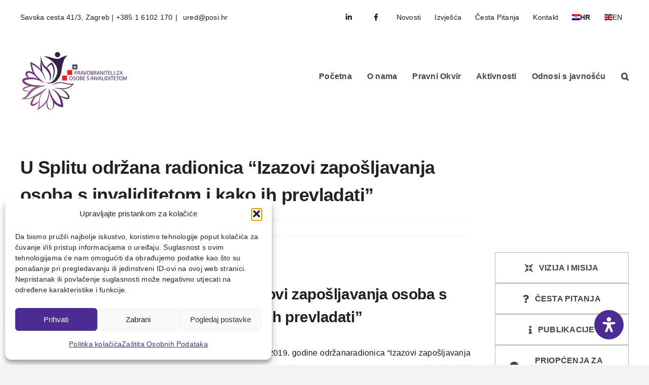

--- FILE ---
content_type: text/html; charset=UTF-8
request_url: https://posi.hr/u-splitu-odrzana-radionica-izazovi-zaposljavanja-osoba-s-invaliditetom-i-kako-ih-prevladati/
body_size: 34668
content:
<!DOCTYPE html>
<html class="avada-html-layout-wide avada-html-header-position-top avada-is-100-percent-template" lang="hr">
<head>
	<meta http-equiv="X-UA-Compatible" content="IE=edge" />
	<meta http-equiv="Content-Type" content="text/html; charset=utf-8"/>
	<meta name="viewport" content="width=device-width, initial-scale=1" />
	<meta name='robots' content='index, follow, max-image-preview:large, max-snippet:-1, max-video-preview:-1' />

	<!-- This site is optimized with the Yoast SEO plugin v26.6 - https://yoast.com/wordpress/plugins/seo/ -->
	<title>U Splitu održana radionica &quot;Izazovi zapošljavanja osoba s invaliditetom i kako ih prevladati&quot; | POSI</title>
	<link rel="canonical" href="https://posi.hr/u-splitu-odrzana-radionica-izazovi-zaposljavanja-osoba-s-invaliditetom-i-kako-ih-prevladati/" />
	<meta property="og:locale" content="hr_HR" />
	<meta property="og:type" content="article" />
	<meta property="og:title" content="U Splitu održana radionica &quot;Izazovi zapošljavanja osoba s invaliditetom i kako ih prevladati&quot; | POSI" />
	<meta property="og:description" content="Nakon održanih radionica u Zagrebu i Osijeku, u Splitu je 4. rujna 2019. godine održanaradionica &quot;Izazovi zapošljavanja osoba s invaliditetom i kako ih prevladati&quot;." />
	<meta property="og:url" content="https://posi.hr/u-splitu-odrzana-radionica-izazovi-zaposljavanja-osoba-s-invaliditetom-i-kako-ih-prevladati/" />
	<meta property="og:site_name" content="POSI" />
	<meta property="article:published_time" content="2019-09-04T18:52:56+00:00" />
	<meta property="article:modified_time" content="2023-09-19T22:31:14+00:00" />
	<meta property="og:image" content="https://posi.hr/wp-content/uploads/2023/06/Pravobranitelj-za-osobe-s-invaliditetom-POSI-e1695839650924.jpg" />
	<meta property="og:image:width" content="1329" />
	<meta property="og:image:height" content="725" />
	<meta property="og:image:type" content="image/jpeg" />
	<meta name="author" content="braki" />
	<meta name="twitter:card" content="summary_large_image" />
	<meta name="twitter:label1" content="Napisao/la" />
	<meta name="twitter:data1" content="braki" />
	<meta name="twitter:label2" content="Procijenjeno vrijeme čitanja" />
	<meta name="twitter:data2" content="1 minuta" />
	<script type="application/ld+json" class="yoast-schema-graph">{"@context":"https://schema.org","@graph":[{"@type":"Article","@id":"https://posi.hr/u-splitu-odrzana-radionica-izazovi-zaposljavanja-osoba-s-invaliditetom-i-kako-ih-prevladati/#article","isPartOf":{"@id":"https://posi.hr/u-splitu-odrzana-radionica-izazovi-zaposljavanja-osoba-s-invaliditetom-i-kako-ih-prevladati/"},"author":{"name":"braki","@id":"https://posi.hr/#/schema/person/c146296626533c88bbf9b99eb8673343"},"headline":"U Splitu održana radionica &#8220;Izazovi zapošljavanja osoba s invaliditetom i kako ih prevladati&#8221;","datePublished":"2019-09-04T18:52:56+00:00","dateModified":"2023-09-19T22:31:14+00:00","mainEntityOfPage":{"@id":"https://posi.hr/u-splitu-odrzana-radionica-izazovi-zaposljavanja-osoba-s-invaliditetom-i-kako-ih-prevladati/"},"wordCount":254,"publisher":{"@id":"https://posi.hr/#organization"},"image":{"@id":"https://posi.hr/u-splitu-odrzana-radionica-izazovi-zaposljavanja-osoba-s-invaliditetom-i-kako-ih-prevladati/#primaryimage"},"thumbnailUrl":"","articleSection":["Novosti"],"inLanguage":"hr"},{"@type":"WebPage","@id":"https://posi.hr/u-splitu-odrzana-radionica-izazovi-zaposljavanja-osoba-s-invaliditetom-i-kako-ih-prevladati/","url":"https://posi.hr/u-splitu-odrzana-radionica-izazovi-zaposljavanja-osoba-s-invaliditetom-i-kako-ih-prevladati/","name":"U Splitu održana radionica \"Izazovi zapošljavanja osoba s invaliditetom i kako ih prevladati\" | POSI","isPartOf":{"@id":"https://posi.hr/#website"},"primaryImageOfPage":{"@id":"https://posi.hr/u-splitu-odrzana-radionica-izazovi-zaposljavanja-osoba-s-invaliditetom-i-kako-ih-prevladati/#primaryimage"},"image":{"@id":"https://posi.hr/u-splitu-odrzana-radionica-izazovi-zaposljavanja-osoba-s-invaliditetom-i-kako-ih-prevladati/#primaryimage"},"thumbnailUrl":"","datePublished":"2019-09-04T18:52:56+00:00","dateModified":"2023-09-19T22:31:14+00:00","breadcrumb":{"@id":"https://posi.hr/u-splitu-odrzana-radionica-izazovi-zaposljavanja-osoba-s-invaliditetom-i-kako-ih-prevladati/#breadcrumb"},"inLanguage":"hr","potentialAction":[{"@type":"ReadAction","target":["https://posi.hr/u-splitu-odrzana-radionica-izazovi-zaposljavanja-osoba-s-invaliditetom-i-kako-ih-prevladati/"]}]},{"@type":"ImageObject","inLanguage":"hr","@id":"https://posi.hr/u-splitu-odrzana-radionica-izazovi-zaposljavanja-osoba-s-invaliditetom-i-kako-ih-prevladati/#primaryimage","url":"","contentUrl":""},{"@type":"BreadcrumbList","@id":"https://posi.hr/u-splitu-odrzana-radionica-izazovi-zaposljavanja-osoba-s-invaliditetom-i-kako-ih-prevladati/#breadcrumb","itemListElement":[{"@type":"ListItem","position":1,"name":"Početna stranica","item":"https://posi.hr/"},{"@type":"ListItem","position":2,"name":"U Splitu održana radionica &#8220;Izazovi zapošljavanja osoba s invaliditetom i kako ih prevladati&#8221;"}]},{"@type":"WebSite","@id":"https://posi.hr/#website","url":"https://posi.hr/","name":"Pravobranitelj za osobe s invaliditetom","description":"Ured pravobraniteljice za osobe s invaliditetom je nezavisna državna institucija čija je osnovna uloga zaštita, praćenje i promicanje prava i interesa osoba s invaliditetom na temelju Ustava Republike Hrvatske, međunarodnih ugovora i zakona.","publisher":{"@id":"https://posi.hr/#organization"},"alternateName":"POSI","potentialAction":[{"@type":"SearchAction","target":{"@type":"EntryPoint","urlTemplate":"https://posi.hr/?s={search_term_string}"},"query-input":{"@type":"PropertyValueSpecification","valueRequired":true,"valueName":"search_term_string"}}],"inLanguage":"hr"},{"@type":"Organization","@id":"https://posi.hr/#organization","name":"Pravobranitelj za osobe s invaliditetom","alternateName":"POSI","url":"https://posi.hr/","logo":{"@type":"ImageObject","inLanguage":"hr","@id":"https://posi.hr/#/schema/logo/image/","url":"https://posi.hr/wp-content/uploads/2023/06/posi-logotip.jpg","contentUrl":"https://posi.hr/wp-content/uploads/2023/06/posi-logotip.jpg","width":696,"height":696,"caption":"Pravobranitelj za osobe s invaliditetom"},"image":{"@id":"https://posi.hr/#/schema/logo/image/"}},{"@type":"Person","@id":"https://posi.hr/#/schema/person/c146296626533c88bbf9b99eb8673343","name":"braki","image":{"@type":"ImageObject","inLanguage":"hr","@id":"https://posi.hr/#/schema/person/image/","url":"https://secure.gravatar.com/avatar/7471bda5002ed354555936c6e2d2f5be39e8cfcdc0520dfee9bb5b9210692d0c?s=96&d=mm&r=g","contentUrl":"https://secure.gravatar.com/avatar/7471bda5002ed354555936c6e2d2f5be39e8cfcdc0520dfee9bb5b9210692d0c?s=96&d=mm&r=g","caption":"braki"},"sameAs":["https://posi.hr"]}]}</script>
	<!-- / Yoast SEO plugin. -->


<link rel="alternate" type="application/rss+xml" title="POSI &raquo; Kanal" href="https://posi.hr/feed/" />
<link rel="alternate" type="application/rss+xml" title="POSI &raquo; Kanal komentara" href="https://posi.hr/comments/feed/" />
					<link rel="shortcut icon" href="https://posi.hr/wp-content/uploads/2023/03/posi_favicon.png" type="image/x-icon" />
		
		
		
				<link rel="alternate" title="oEmbed (JSON)" type="application/json+oembed" href="https://posi.hr/wp-json/oembed/1.0/embed?url=https%3A%2F%2Fposi.hr%2Fu-splitu-odrzana-radionica-izazovi-zaposljavanja-osoba-s-invaliditetom-i-kako-ih-prevladati%2F" />
<link rel="alternate" title="oEmbed (XML)" type="text/xml+oembed" href="https://posi.hr/wp-json/oembed/1.0/embed?url=https%3A%2F%2Fposi.hr%2Fu-splitu-odrzana-radionica-izazovi-zaposljavanja-osoba-s-invaliditetom-i-kako-ih-prevladati%2F&#038;format=xml" />
<style id='wp-img-auto-sizes-contain-inline-css' type='text/css'>
img:is([sizes=auto i],[sizes^="auto," i]){contain-intrinsic-size:3000px 1500px}
/*# sourceURL=wp-img-auto-sizes-contain-inline-css */
</style>
<link rel='stylesheet' id='pdfprnt_frontend-css' href='https://posi.hr/wp-content/plugins/pdf-print/css/frontend.css?ver=2.4.5' type='text/css' media='all' />
<link rel='stylesheet' id='cmplz-general-css' href='https://posi.hr/wp-content/plugins/complianz-gdpr/assets/css/cookieblocker.min.css?ver=1766247749' type='text/css' media='all' />
<link rel='stylesheet' id='mdp-readabler-css' href='https://posi.hr/wp-content/plugins/readabler/css/readabler.min.css?ver=2.0.13' type='text/css' media='all' />
<style id='mdp-readabler-inline-css' type='text/css'>

		:root{
			--readabler-overlay: rgba(2, 83, 238, 1);--readabler-bg: rgba(255, 255, 255, 1);--readabler-bg-dark: rgba(22, 25, 27, 1);--readabler-text: rgba(51, 51, 51, 1);--readabler-text-dark: rgba(222, 239, 253, 1);--readabler-color: rgba(0, 0, 0, 1);--readabler-color-dark: rgba(23, 23, 23, 1);--readabler-color-transparent: rgba(0,0,0,.2);--readabler-color-transparent-dark: rgba(23,23,23,.2);--readabler-color-transparent-15: rgba(0,0,0,.15);--readabler-color-transparent-15-dark: rgba(23,23,23,.15);--readabler-color-transparent-25: rgba(0,0,0,.25);--readabler-color-transparent-25-dark: rgba(23,23,23,.25);--readabler-color-transparent-50: rgba(0,0,0,.5);--readabler-color-transparent-50-dark: rgba(23,23,23,.5);--readabler-border-radius: 20px;--readabler-animate: 600ms;--readabler-reading-mask-color: rgba(0, 0, 0, 0.7);--readabler-text-magnifier-bg-color: rgba(51, 51, 51, 1);--readabler-text-magnifier-color: rgba(255, 255, 255, 1);--readabler-text-magnifier-font-size: 36px;--readabler-highlight-titles-style: solid;--readabler-highlight-titles-color: rgba(51, 51, 51, 1);--readabler-highlight-titles-width: 2px;--readabler-highlight-titles-offset: 2px;--readabler-highlight-links-style: solid;--readabler-highlight-links-color: rgba(51, 51, 51, 1);--readabler-highlight-links-width: 2px;--readabler-highlight-links-offset: 2px;--readabler-reading-guide-width: 500px;--readabler-reading-guide-height: 12px;--readabler-reading-guide-bg-color: rgba(0, 0, 0, 1);--readabler-reading-guide-border-color: rgba(0, 0, 0, 1);--readabler-reading-guide-border-width: 2px;--readabler-reading-guide-border-radius: 10px;--readabler-reading-guide-arrow: 10;--readabler-highlight-hover-style: solid;--readabler-highlight-hover-color: rgba(51, 51, 51, 1);--readabler-highlight-hover-width: 2px;--readabler-highlight-hover-offset: 2px;--readabler-highlight-focus-style: solid;--readabler-highlight-focus-color: rgba(51, 51, 51, 1);--readabler-highlight-focus-width: 2px;--readabler-highlight-focus-offset: 2px;
		}
		.mdp-readabler-tts {
		
			--readabler-tts-bg: transparent;
			--readabler-tts-color: transparent;
			
		}
        .mdp-readabler-trigger-button-box{
        
            --readabler-btn-margin: 50px;
            --readabler-btn-padding: 14px;
            --readabler-btn-radius: 35px;
            --readabler-btn-color: rgba(255, 255, 255, 1);
            --readabler-btn-color-hover: rgba(255, 255, 255, 1);
            --readabler-btn-bg: rgba(76, 44, 146, 1);
            --readabler-btn-bg-hover: rgba(76, 44, 146, 0.84);
            --readabler-btn-size: 30px;
            --readabler-btn-delay: 0s;
        
        }
		#mdp-readabler-voice-navigation{
			--readabler-bg: rgba(255, 255, 255, 1);
            --readabler-bg-dark: rgba(22, 25, 27, 1);
            --readabler-text: rgba(51, 51, 51, 1);
            --readabler-text-dark: rgba(222, 239, 253, 1);
            --readabler-color: rgba(0, 0, 0, 1);
            --readabler-color-dark: rgba(23, 23, 23, 1);
            --readabler-color-transparent: rgba(0,0,0,.2);
            --readabler-color-transparent-dark: rgba(23,23,23,.2);
            --readabler-border-radius: 20px;
            --readabler-animate: 600ms;
		}
		
	        #mdp-readabler-keyboard-box {
	        
	        	--readabler-keyboard-light-bg: rgba(255, 255, 255, 1);
	        	--readabler-keyboard-light-key-bg: rgba(255, 255, 255, 1);
	        	--readabler-keyboard-light-key: rgba(0, 0, 0, 1);	        	
	        	--readabler-keyboard-dark-bg: rgba(0, 0, 0, 0.8);
	        	--readabler-keyboard-dark-key-bg: rgba(0, 0, 0, 0.5);
	        	--readabler-keyboard-dark-key: rgba(255, 255, 255, 1);
	        
	        }	        
	        #mdp-readabler-trigger-button {cursor: pointer;}

#mdp-readabler-reset-btn {cursor: pointer;}

#mdp-readabler-popup-close {cursor: pointer;}
/*# sourceURL=mdp-readabler-inline-css */
</style>
<link rel='stylesheet' id='fusion-dynamic-css-css' href='https://posi.hr/wp-content/uploads/fusion-styles/c91e287b98cdfaeedf7fe56529ad7792.min.css?ver=3.13.3' type='text/css' media='all' />
<link rel="https://api.w.org/" href="https://posi.hr/wp-json/" /><link rel="alternate" title="JSON" type="application/json" href="https://posi.hr/wp-json/wp/v2/posts/7689" /><link rel="EditURI" type="application/rsd+xml" title="RSD" href="https://posi.hr/xmlrpc.php?rsd" />
<meta name="generator" content="WordPress 6.9" />
<link rel='shortlink' href='https://posi.hr/?p=7689' />
			<style>.cmplz-hidden {
					display: none !important;
				}</style><link rel="preload" href="https://posi.hr/wp-content/themes/posi/includes/lib/assets/fonts/icomoon/awb-icons.woff" as="font" type="font/woff" crossorigin><link rel="preload" href="//posi.hr/wp-content/themes/posi/includes/lib/assets/fonts/fontawesome/webfonts/fa-brands-400.woff2" as="font" type="font/woff2" crossorigin><link rel="preload" href="//posi.hr/wp-content/themes/posi/includes/lib/assets/fonts/fontawesome/webfonts/fa-regular-400.woff2" as="font" type="font/woff2" crossorigin><link rel="preload" href="//posi.hr/wp-content/themes/posi/includes/lib/assets/fonts/fontawesome/webfonts/fa-solid-900.woff2" as="font" type="font/woff2" crossorigin><style type="text/css" id="css-fb-visibility">@media screen and (max-width: 640px){.fusion-no-small-visibility{display:none !important;}body .sm-text-align-center{text-align:center !important;}body .sm-text-align-left{text-align:left !important;}body .sm-text-align-right{text-align:right !important;}body .sm-flex-align-center{justify-content:center !important;}body .sm-flex-align-flex-start{justify-content:flex-start !important;}body .sm-flex-align-flex-end{justify-content:flex-end !important;}body .sm-mx-auto{margin-left:auto !important;margin-right:auto !important;}body .sm-ml-auto{margin-left:auto !important;}body .sm-mr-auto{margin-right:auto !important;}body .fusion-absolute-position-small{position:absolute;top:auto;width:100%;}.awb-sticky.awb-sticky-small{ position: sticky; top: var(--awb-sticky-offset,0); }}@media screen and (min-width: 641px) and (max-width: 1024px){.fusion-no-medium-visibility{display:none !important;}body .md-text-align-center{text-align:center !important;}body .md-text-align-left{text-align:left !important;}body .md-text-align-right{text-align:right !important;}body .md-flex-align-center{justify-content:center !important;}body .md-flex-align-flex-start{justify-content:flex-start !important;}body .md-flex-align-flex-end{justify-content:flex-end !important;}body .md-mx-auto{margin-left:auto !important;margin-right:auto !important;}body .md-ml-auto{margin-left:auto !important;}body .md-mr-auto{margin-right:auto !important;}body .fusion-absolute-position-medium{position:absolute;top:auto;width:100%;}.awb-sticky.awb-sticky-medium{ position: sticky; top: var(--awb-sticky-offset,0); }}@media screen and (min-width: 1025px){.fusion-no-large-visibility{display:none !important;}body .lg-text-align-center{text-align:center !important;}body .lg-text-align-left{text-align:left !important;}body .lg-text-align-right{text-align:right !important;}body .lg-flex-align-center{justify-content:center !important;}body .lg-flex-align-flex-start{justify-content:flex-start !important;}body .lg-flex-align-flex-end{justify-content:flex-end !important;}body .lg-mx-auto{margin-left:auto !important;margin-right:auto !important;}body .lg-ml-auto{margin-left:auto !important;}body .lg-mr-auto{margin-right:auto !important;}body .fusion-absolute-position-large{position:absolute;top:auto;width:100%;}.awb-sticky.awb-sticky-large{ position: sticky; top: var(--awb-sticky-offset,0); }}</style>		<script type="text/javascript">
			var doc = document.documentElement;
			doc.setAttribute( 'data-useragent', navigator.userAgent );
		</script>
		<meta name="google-site-verification" content="wVq2LqBXMF9XtizsRi9zvJ1JyfDEbbUHTUM2iCExBfg" />

<!-- Google tag (gtag.js) -->
<script type="text/plain" data-service="google-analytics" data-category="statistics" async data-cmplz-src="https://www.googletagmanager.com/gtag/js?id=G-GHNEH7NRXF"></script>
<script>
  window.dataLayer = window.dataLayer || [];
  function gtag(){dataLayer.push(arguments);}
  gtag('js', new Date());

  gtag('config', 'G-GHNEH7NRXF');
</script>
	</head>

<body data-cmplz=1 class="wp-singular post-template-default single single-post postid-7689 single-format-standard wp-theme-posi fusion-image-hovers fusion-pagination-sizing fusion-button_type-flat fusion-button_span-no fusion-button_gradient-linear avada-image-rollover-circle-no avada-image-rollover-no fusion-body ltr fusion-sticky-header no-mobile-slidingbar no-mobile-totop avada-has-rev-slider-styles fusion-disable-outline fusion-sub-menu-fade mobile-logo-pos-left layout-wide-mode avada-has-boxed-modal-shadow-none layout-scroll-offset-full avada-has-zero-margin-offset-top fusion-top-header menu-text-align-center mobile-menu-design-modern fusion-show-pagination-text fusion-header-layout-v2 avada-responsive avada-footer-fx-none avada-menu-highlight-style-textcolor fusion-search-form-clean fusion-main-menu-search-dropdown fusion-avatar-circle avada-dropdown-styles avada-blog-layout-grid avada-blog-archive-layout-grid avada-header-shadow-no avada-menu-icon-position-left avada-has-megamenu-shadow avada-has-mobile-menu-search avada-has-main-nav-search-icon avada-has-breadcrumb-mobile-hidden avada-has-titlebar-hide avada-has-pagination-width_height avada-flyout-menu-direction-fade avada-ec-views-v1 awb-link-decoration" data-awb-post-id="7689">
		<a class="skip-link screen-reader-text" href="#content">Skip to content</a>

	<div id="boxed-wrapper">
		
		<div id="wrapper" class="fusion-wrapper">
			<div id="home" style="position:relative;top:-1px;"></div>
							
					
			<header class="fusion-header-wrapper">
				<div class="fusion-header-v2 fusion-logo-alignment fusion-logo-left fusion-sticky-menu- fusion-sticky-logo-1 fusion-mobile-logo-  fusion-mobile-menu-design-modern">
					
<div class="fusion-secondary-header">
	<div class="fusion-row">
					<div class="fusion-alignleft">
				<div class="fusion-contact-info"><span class="fusion-contact-info-phone-number">Savska cesta 41/3, Zagreb | +385 1 6102 170</span><span class="fusion-header-separator">|</span><span class="fusion-contact-info-email-address"><a href="mailto:&#32;&#117;re&#100;&#64;posi.h&#114;">&#32;&#117;re&#100;&#64;posi.h&#114;</a></span></div>			</div>
							<div class="fusion-alignright">
				<nav class="fusion-secondary-menu" role="navigation" aria-label="Secondary Menu"><ul id="menu-top" class="menu"><li  id="menu-item-2701"  class="menu-item menu-item-type-custom menu-item-object-custom menu-item-2701"  data-item-id="2701"><a  href="https://www.linkedin.com/company/pravobranitelj-za-osobe-s-invaliditetom/" class="fusion-icon-only-link fusion-flex-link fusion-textcolor-highlight fusion-has-highlight-label"><span class="fusion-megamenu-icon"><i class="glyphicon fa-linkedin-in fab" aria-hidden="true"></i></span><span class="menu-text"><span class="menu-title">#<span class="fusion-menu-highlight-label" style="">Linkedin</span></span></span></a></li><li  id="menu-item-19001"  class="menu-item menu-item-type-custom menu-item-object-custom menu-item-19001"  data-item-id="19001"><a  href="https://www.facebook.com/profile.php?id=61557197371392" class="fusion-icon-only-link fusion-flex-link fusion-textcolor-highlight"><span class="fusion-megamenu-icon"><i class="glyphicon fa-facebook-f fab" aria-hidden="true"></i></span><span class="menu-text"><span class="menu-title">#</span></span></a></li><li  id="menu-item-2149"  class="hide-mobile menu-item menu-item-type-taxonomy menu-item-object-category current-post-ancestor current-menu-parent current-post-parent menu-item-2149"  data-classes="hide-mobile" data-item-id="2149"><a  href="https://posi.hr/category/novosti/" class="fusion-textcolor-highlight"><span class="menu-text">Novosti</span></a></li><li  id="menu-item-2211"  class="menu-item menu-item-type-post_type menu-item-object-page menu-item-2211"  data-item-id="2211"><a  href="https://posi.hr/izvjesca-o-radu/" class="fusion-textcolor-highlight"><span class="menu-text">Izvješća</span></a></li><li  id="menu-item-442"  class="hide-mobile menu-item menu-item-type-post_type menu-item-object-page menu-item-442"  data-classes="hide-mobile" data-item-id="442"><a  href="https://posi.hr/cesto-postavljena-pitanja/" class="fusion-textcolor-highlight"><span class="menu-text">Česta Pitanja</span></a></li><li  id="menu-item-1699"  class="menu-item menu-item-type-post_type menu-item-object-page menu-item-1699"  data-item-id="1699"><a  href="https://posi.hr/ured-zagreb/" class="fusion-textcolor-highlight"><span class="menu-text">Kontakt</span></a></li><li  id="menu-item-2158"  class="menu-item menu-item-type-gs_sim menu-item-object-gs_sim menu-item-2158"  data-item-id="2158"><a href="#" data-gt-lang="hr" class="gt-current-lang notranslate"><img src="https://posi.hr/wp-content/plugins/gtranslate/flags/svg/hr.svg" width="16" height="16" alt="hr" loading="lazy"> <span>HR</span></a></li><li  id="menu-item-2157"  class="menu-item menu-item-type-gs_sim menu-item-object-gs_sim menu-item-2157"  data-item-id="2157"><a href="#" data-gt-lang="en" class="notranslate"><img src="https://posi.hr/wp-content/plugins/gtranslate/flags/svg/en.svg" width="16" height="16" alt="en" loading="lazy"> <span>EN</span></a></li></ul></nav><nav class="fusion-mobile-nav-holder fusion-mobile-menu-text-align-left" aria-label="Secondary Mobile Menu"></nav>			</div>
			</div>
</div>
<div class="fusion-header-sticky-height"></div>
<div class="fusion-header">
	<div class="fusion-row">
					<div class="fusion-logo" data-margin-top="31px" data-margin-bottom="0px" data-margin-left="0px" data-margin-right="0px">
			<a class="fusion-logo-link"  href="https://posi.hr/" >

						<!-- standard logo -->
			<img src="https://posi.hr/wp-content/uploads/2023/03/posihr_logo.png" srcset="https://posi.hr/wp-content/uploads/2023/03/posihr_logo.png 1x" width="212" height="120" alt="POSI Logo" data-retina_logo_url="" class="fusion-standard-logo" />

			
											<!-- sticky header logo -->
				<img src="https://posi.hr/wp-content/uploads/2023/03/posihr_logo_header.png" srcset="https://posi.hr/wp-content/uploads/2023/03/posihr_logo_header.png 1x" width="159" height="90" alt="POSI Logo" data-retina_logo_url="" class="fusion-sticky-logo" />
					</a>
		</div>		<nav class="fusion-main-menu" aria-label="Main Menu"><ul id="menu-main" class="fusion-menu"><li  id="menu-item-30"  class="menu-item menu-item-type-post_type menu-item-object-page menu-item-home menu-item-30"  data-item-id="30"><a  href="https://posi.hr/" class="fusion-textcolor-highlight"><span class="menu-text">Početna</span></a></li><li  id="menu-item-2183"  class="hide-desktop menu-item menu-item-type-post_type menu-item-object-page menu-item-2183"  data-classes="hide-desktop" data-item-id="2183"><a  href="https://posi.hr/novosti/" class="fusion-textcolor-highlight"><span class="menu-text">Novosti</span></a></li><li  id="menu-item-16"  class="menu-item menu-item-type-custom menu-item-object-custom menu-item-has-children menu-item-16 fusion-megamenu-menu "  data-item-id="16"><a  class="fusion-textcolor-highlight"><span class="menu-text">O nama</span></a><div class="fusion-megamenu-wrapper fusion-columns-6 columns-per-row-6 columns-6 col-span-12 fusion-megamenu-fullwidth"><div class="row"><div class="fusion-megamenu-holder" style="width:100vw;" data-width="100vw"><ul class="fusion-megamenu fusion-megamenu-sitewidth" style="margin: 0 auto;width: 100%;max-width: 1200px;"><li  id="menu-item-517"  class="menu-item menu-item-type-custom menu-item-object-custom menu-item-has-children menu-item-517 fusion-megamenu-submenu fusion-megamenu-columns-6 col-lg-2 col-md-2 col-sm-2" ><div class='fusion-megamenu-title'><span class="awb-justify-title">O instituciji</span></div><ul class="sub-menu"><li  id="menu-item-518"  class="menu-item menu-item-type-post_type menu-item-object-page menu-item-518" ><a  href="https://posi.hr/vizija-misija/" class="fusion-textcolor-highlight"><span><span class="fusion-megamenu-bullet"></span>Vizija i misija</span></a></li><li  id="menu-item-16319"  class="menu-item menu-item-type-post_type menu-item-object-page menu-item-16319" ><a  href="https://posi.hr/darijo-jurisic/" class="fusion-textcolor-highlight"><span><span class="fusion-megamenu-bullet"></span>Pravobranitelj</span></a></li><li  id="menu-item-16313"  class="menu-item menu-item-type-post_type menu-item-object-page menu-item-16313" ><a  href="https://posi.hr/zamjenice-pravobranitelja/" class="fusion-textcolor-highlight"><span><span class="fusion-megamenu-bullet"></span>Zamjenice</span></a></li><li  id="menu-item-1007"  class="menu-item menu-item-type-post_type menu-item-object-page menu-item-1007" ><a  href="https://posi.hr/eticki-kodeks/" class="fusion-textcolor-highlight"><span><span class="fusion-megamenu-bullet"></span>Etički kodeks</span></a></li></ul></li><li  id="menu-item-773"  class="menu-item menu-item-type-custom menu-item-object-custom menu-item-has-children menu-item-773 fusion-megamenu-submenu fusion-megamenu-columns-6 col-lg-2 col-md-2 col-sm-2" ><div class='fusion-megamenu-title'><span class="awb-justify-title">Djelokrug</span></div><ul class="sub-menu"><li  id="menu-item-1018"  class="menu-item menu-item-type-post_type menu-item-object-page menu-item-1018" ><a  href="https://posi.hr/nadleznosti/" class="fusion-textcolor-highlight"><span><span class="fusion-megamenu-bullet"></span>Nadležnosti</span></a></li><li  id="menu-item-1027"  class="menu-item menu-item-type-post_type menu-item-object-page menu-item-1027" ><a  href="https://posi.hr/kada-i-kako-postupamo/" class="fusion-textcolor-highlight"><span><span class="fusion-megamenu-bullet"></span>Kada i kako postupamo?</span></a></li><li  id="menu-item-17560"  class="menu-item menu-item-type-post_type menu-item-object-page menu-item-17560" ><a  href="https://posi.hr/posi-nadleznost-za-zastitu-temeljnih-prava-u-skladu-s-cl-77-akta-o-umjetnoj-inteligenciji/" class="fusion-textcolor-highlight"><span><span class="fusion-megamenu-bullet"></span>POSI – nadležnost za zaštitu temeljnih prava u skladu s čl. 77. Akta o umjetnoj inteligenciji</span></a></li></ul></li><li  id="menu-item-521"  class="menu-item menu-item-type-custom menu-item-object-custom menu-item-has-children menu-item-521 fusion-megamenu-submenu fusion-megamenu-columns-6 col-lg-2 col-md-2 col-sm-2" ><div class='fusion-megamenu-title'><span class="awb-justify-title">Kako doći do nas?</span></div><ul class="sub-menu"><li  id="menu-item-612"  class="menu-item menu-item-type-post_type menu-item-object-page menu-item-612" ><a  href="https://posi.hr/ured-zagreb/" class="fusion-textcolor-highlight"><span><span class="fusion-megamenu-bullet"></span>Zagreb</span></a></li><li  id="menu-item-627"  class="menu-item menu-item-type-post_type menu-item-object-page menu-item-627" ><a  href="https://posi.hr/ured-osijek/" class="fusion-textcolor-highlight"><span><span class="fusion-megamenu-bullet"></span>Osijek</span></a></li><li  id="menu-item-632"  class="menu-item menu-item-type-post_type menu-item-object-page menu-item-632" ><a  href="https://posi.hr/ured-split/" class="fusion-textcolor-highlight"><span><span class="fusion-megamenu-bullet"></span>Split</span></a></li><li  id="menu-item-635"  class="menu-item menu-item-type-post_type menu-item-object-page menu-item-635" ><a  href="https://posi.hr/ured-rijeka/" class="fusion-textcolor-highlight"><span><span class="fusion-megamenu-bullet"></span>Rijeka</span></a></li></ul></li><li  id="menu-item-770"  class="menu-item menu-item-type-custom menu-item-object-custom menu-item-has-children menu-item-770 fusion-megamenu-submenu fusion-megamenu-columns-6 col-lg-2 col-md-2 col-sm-2" ><div class='fusion-megamenu-title'><span class="awb-justify-title">Opće i financijsko poslovanje</span></div><ul class="sub-menu"><li  id="menu-item-822"  class="menu-item menu-item-type-post_type menu-item-object-page menu-item-822" ><a  href="https://posi.hr/godisnji-strateski-planovi/" class="fusion-textcolor-highlight"><span><span class="fusion-megamenu-bullet"></span>Godišnji i strateški planovi</span></a></li><li  id="menu-item-844"  class="menu-item menu-item-type-post_type menu-item-object-page menu-item-844" ><a  href="https://posi.hr/financijska-izvjesca/" class="fusion-textcolor-highlight"><span><span class="fusion-megamenu-bullet"></span>Financijska izvješća</span></a></li><li  id="menu-item-15897"  class="menu-item menu-item-type-post_type menu-item-object-page menu-item-15897" ><a  href="https://posi.hr/informacije-o-trosenju-sredstava/" class="fusion-textcolor-highlight"><span><span class="fusion-megamenu-bullet"></span>Informacije o trošenju sredstava</span></a></li></ul></li><li  id="menu-item-772"  class="menu-item menu-item-type-custom menu-item-object-custom menu-item-has-children menu-item-772 fusion-megamenu-submenu fusion-megamenu-columns-6 col-lg-2 col-md-2 col-sm-2" ><div class='fusion-megamenu-title'><span class="awb-justify-title">Nabava i natječaji</span></div><ul class="sub-menu"><li  id="menu-item-861"  class="menu-item menu-item-type-post_type menu-item-object-page menu-item-861" ><a  href="https://posi.hr/jednostavna-nabava/" class="fusion-textcolor-highlight"><span><span class="fusion-megamenu-bullet"></span>Jednostavna nabava</span></a></li><li  id="menu-item-903"  class="menu-item menu-item-type-post_type menu-item-object-page menu-item-903" ><a  href="https://posi.hr/natjecaji/" class="fusion-textcolor-highlight"><span><span class="fusion-megamenu-bullet"></span>Natječaji</span></a></li></ul></li><li  id="menu-item-19176"  class="menu-item menu-item-type-custom menu-item-object-custom menu-item-has-children menu-item-19176 fusion-megamenu-submenu fusion-megamenu-columns-6 col-lg-2 col-md-2 col-sm-2" ><div class='fusion-megamenu-title'><span class="awb-justify-title">Video materijali</span></div><ul class="sub-menu"><li  id="menu-item-19177"  class="menu-item menu-item-type-post_type menu-item-object-page menu-item-19177" ><a  href="https://posi.hr/video-galerija/" class="fusion-textcolor-highlight"><span><span class="fusion-megamenu-bullet"></span>Video galerija</span></a></li></ul></li></ul></div><div style="clear:both;"></div></div></div></li><li  id="menu-item-17"  class="menu-item menu-item-type-custom menu-item-object-custom menu-item-has-children menu-item-17 fusion-megamenu-menu "  data-item-id="17"><a  class="fusion-textcolor-highlight"><span class="menu-text">Pravni Okvir</span></a><div class="fusion-megamenu-wrapper fusion-columns-4 columns-per-row-4 columns-4 col-span-12 fusion-megamenu-fullwidth"><div class="row"><div class="fusion-megamenu-holder" style="width:100vw;" data-width="100vw"><ul class="fusion-megamenu fusion-megamenu-sitewidth" style="margin: 0 auto;width: 100%;max-width: 1200px;"><li  id="menu-item-22"  class="menu-item menu-item-type-custom menu-item-object-custom menu-item-has-children menu-item-22 fusion-megamenu-submenu fusion-megamenu-columns-4 col-lg-3 col-md-3 col-sm-3" ><div class='fusion-megamenu-title'><span class="awb-justify-title">Propisi</span></div><ul class="sub-menu"><li  id="menu-item-445"  class="menu-item menu-item-type-post_type menu-item-object-page menu-item-445" ><a  href="https://posi.hr/zposi/" class="fusion-textcolor-highlight"><span><span class="fusion-megamenu-bullet"></span>Zakon o POSI</span></a></li><li  id="menu-item-15838"  class="menu-item menu-item-type-post_type menu-item-object-page menu-item-15838" ><a  href="https://posi.hr/disability-ombudsman-act-2/" class="fusion-textcolor-highlight"><span><span class="fusion-megamenu-bullet"></span>Disability Ombudsman Act</span></a></li><li  id="menu-item-1058"  class="menu-item menu-item-type-post_type menu-item-object-page menu-item-1058" ><a  href="https://posi.hr/zsd/" class="fusion-textcolor-highlight"><span><span class="fusion-megamenu-bullet"></span>Zakon o suzbijanju diskriminacije</span></a></li><li  id="menu-item-1067"  class="menu-item menu-item-type-post_type menu-item-object-page menu-item-1067" ><a  href="https://posi.hr/zakon-o-izmjenama-i-dopunama-zsd/" class="fusion-textcolor-highlight"><span><span class="fusion-megamenu-bullet"></span>Zakon o izmjenama i dopunama ZSD</span></a></li><li  id="menu-item-1073"  class="menu-item menu-item-type-post_type menu-item-object-page menu-item-1073" ><a  href="https://posi.hr/zozosds/" class="fusion-textcolor-highlight"><span><span class="fusion-megamenu-bullet"></span>Zakon o zaštiti osoba s duševnim smetnjama</span></a></li></ul></li><li  id="menu-item-444"  class="menu-item menu-item-type-custom menu-item-object-custom menu-item-has-children menu-item-444 fusion-megamenu-submenu fusion-megamenu-columns-4 col-lg-3 col-md-3 col-sm-3" ><div class='fusion-megamenu-title'><span class="awb-justify-title">Akti pravobranitelja</span></div><ul class="sub-menu"><li  id="menu-item-1082"  class="menu-item menu-item-type-post_type menu-item-object-page menu-item-1082" ><a  href="https://posi.hr/poslovnik-posi/" class="fusion-textcolor-highlight"><span><span class="fusion-megamenu-bullet"></span>Poslovnik POSI</span></a></li><li  id="menu-item-1092"  class="menu-item menu-item-type-post_type menu-item-object-page menu-item-1092" ><a  href="https://posi.hr/pravilnik-o-unutarnjem-redu/" class="fusion-textcolor-highlight"><span><span class="fusion-megamenu-bullet"></span>Pravilnik o unutarnjem redu</span></a></li></ul></li><li  id="menu-item-27"  class="menu-item menu-item-type-custom menu-item-object-custom menu-item-has-children menu-item-27 fusion-megamenu-submenu fusion-megamenu-columns-4 col-lg-3 col-md-3 col-sm-3" ><div class='fusion-megamenu-title'><span class="awb-justify-title">Nacionalni/Međunarodni dokumenti</span></div><ul class="sub-menu"><li  id="menu-item-1103"  class="menu-item menu-item-type-post_type menu-item-object-page menu-item-1103" ><a  href="https://posi.hr/nacionalne-strategije/" class="fusion-textcolor-highlight"><span><span class="fusion-megamenu-bullet"></span>Nacionalne strategije</span></a></li><li  id="menu-item-1146"  class="menu-item menu-item-type-post_type menu-item-object-page menu-item-1146" ><a  href="https://posi.hr/konvencija-osi/" class="fusion-textcolor-highlight"><span><span class="fusion-megamenu-bullet"></span>Međ. konvencija o pravima osoba s invaliditetom</span></a></li><li  id="menu-item-1151"  class="menu-item menu-item-type-post_type menu-item-object-page menu-item-1151" ><a  href="https://posi.hr/europske-strategije/" class="fusion-textcolor-highlight"><span><span class="fusion-megamenu-bullet"></span>Europske strategije</span></a></li></ul></li><li  id="menu-item-1095"  class="menu-item menu-item-type-custom menu-item-object-custom menu-item-has-children menu-item-1095 fusion-megamenu-submenu fusion-megamenu-columns-4 col-lg-3 col-md-3 col-sm-3" ><div class='fusion-megamenu-title'><span class="awb-justify-title">Ostalo</span></div><ul class="sub-menu"><li  id="menu-item-1165"  class="menu-item menu-item-type-post_type menu-item-object-page menu-item-1165" ><a  href="https://posi.hr/presude/" class="fusion-textcolor-highlight"><span><span class="fusion-megamenu-bullet"></span>Presude</span></a></li><li  id="menu-item-15391"  class="menu-item menu-item-type-post_type menu-item-object-page menu-item-15391" ><a  href="https://posi.hr/sporazumi/" class="fusion-textcolor-highlight"><span><span class="fusion-megamenu-bullet"></span>Sporazumi</span></a></li></ul></li></ul></div><div style="clear:both;"></div></div></div></li><li  id="menu-item-18"  class="menu-item menu-item-type-custom menu-item-object-custom menu-item-has-children menu-item-18 fusion-megamenu-menu "  data-item-id="18"><a  class="fusion-textcolor-highlight"><span class="menu-text">Aktivnosti</span></a><div class="fusion-megamenu-wrapper fusion-columns-4 columns-per-row-4 columns-4 col-span-12 fusion-megamenu-fullwidth"><div class="row"><div class="fusion-megamenu-holder" style="width:100vw;" data-width="100vw"><ul class="fusion-megamenu fusion-megamenu-sitewidth" style="margin: 0 auto;width: 100%;max-width: 1200px;"><li  id="menu-item-1166"  class="menu-item menu-item-type-custom menu-item-object-custom menu-item-has-children menu-item-1166 fusion-megamenu-submenu fusion-megamenu-columns-4 col-lg-3 col-md-3 col-sm-3" ><div class='fusion-megamenu-title'><span class="awb-justify-title">Osnovne</span></div><ul class="sub-menu"><li  id="menu-item-1177"  class="menu-item menu-item-type-post_type menu-item-object-page menu-item-1177" ><a  href="https://posi.hr/najcesca-podrucja-aktivnosti/" class="fusion-textcolor-highlight"><span><span class="fusion-megamenu-bullet"></span>Najčešća područja aktivnosti</span></a></li><li  id="menu-item-1193"  class="menu-item menu-item-type-post_type menu-item-object-page menu-item-1193" ><a  href="https://posi.hr/preporuke-upozorenja/" class="fusion-textcolor-highlight"><span><span class="fusion-megamenu-bullet"></span>Preporuke i upozorenja</span></a></li><li  id="menu-item-1259"  class="menu-item menu-item-type-post_type menu-item-object-page menu-item-1259" ><a  href="https://posi.hr/prijedlozi-izmjene-propisa/" class="fusion-textcolor-highlight"><span><span class="fusion-megamenu-bullet"></span>Prijedlozi izmjene propisa</span></a></li><li  id="menu-item-1270"  class="menu-item menu-item-type-post_type menu-item-object-page menu-item-1270" ><a  href="https://posi.hr/istrazivanja-upitnici/" class="fusion-textcolor-highlight"><span><span class="fusion-megamenu-bullet"></span>Istraživanja, Upitnici</span></a></li><li  id="menu-item-1283"  class="menu-item menu-item-type-post_type menu-item-object-page menu-item-1283" ><a  href="https://posi.hr/strucni-savjet-posi/" class="fusion-textcolor-highlight"><span><span class="fusion-megamenu-bullet"></span>Stručni savjet POSI</span></a></li><li  id="menu-item-1331"  class="menu-item menu-item-type-post_type menu-item-object-page menu-item-1331" ><a  href="https://posi.hr/projekti/" class="fusion-textcolor-highlight"><span><span class="fusion-megamenu-bullet"></span>Projekti</span></a></li></ul></li><li  id="menu-item-1332"  class="menu-item menu-item-type-custom menu-item-object-custom menu-item-has-children menu-item-1332 fusion-megamenu-submenu fusion-megamenu-columns-4 col-lg-3 col-md-3 col-sm-3" ><div class='fusion-megamenu-title'><span class="awb-justify-title">Suzbijanje diskriminacije</span></div><ul class="sub-menu"><li  id="menu-item-1368"  class="menu-item menu-item-type-post_type menu-item-object-page menu-item-1368" ><a  href="https://posi.hr/diskriminacija-invaliditeta/" class="fusion-textcolor-highlight"><span><span class="fusion-megamenu-bullet"></span>Diskriminacija s osnova invaliditeta</span></a></li><li  id="menu-item-1388"  class="menu-item menu-item-type-post_type menu-item-object-page menu-item-1388" ><a  href="https://posi.hr/izvjesca-zsd/" class="fusion-textcolor-highlight"><span><span class="fusion-megamenu-bullet"></span>Izvješća po Zakonu o suzbijanju diskriminacije</span></a></li><li  id="menu-item-1397"  class="menu-item menu-item-type-post_type menu-item-object-page menu-item-1397" ><a  href="https://posi.hr/razumna-prilagodba-2/" class="fusion-textcolor-highlight"><span><span class="fusion-megamenu-bullet"></span>Razumna prilagodba</span></a></li></ul></li><li  id="menu-item-1398"  class="menu-item menu-item-type-custom menu-item-object-custom menu-item-has-children menu-item-1398 fusion-megamenu-submenu fusion-megamenu-columns-4 col-lg-3 col-md-3 col-sm-3" ><div class='fusion-megamenu-title'><span class="awb-justify-title">Promicanje prava i interesa osoba s invaliditetom</span></div><ul class="sub-menu"><li  id="menu-item-1444"  class="menu-item menu-item-type-post_type menu-item-object-page menu-item-1444" ><a  href="https://posi.hr/promicanje-prava-interesa-mediji/" class="fusion-textcolor-highlight"><span><span class="fusion-megamenu-bullet"></span>Promicanje prava i interesa u medijima</span></a></li><li  id="menu-item-17112"  class="menu-item menu-item-type-post_type menu-item-object-page menu-item-17112" ><a  href="https://posi.hr/znacajni-datumi-za-osobe-s-invaliditetom-tijekom-godine-2/" class="fusion-textcolor-highlight"><span><span class="fusion-megamenu-bullet"></span>Značajni datumi za osobe s invaliditetom</span></a></li><li  id="menu-item-17634"  class="menu-item menu-item-type-post_type menu-item-object-page menu-item-17634" ><a  href="https://posi.hr/korisne-poveznice/" class="fusion-textcolor-highlight"><span><span class="fusion-megamenu-bullet"></span>Korisne poveznice</span></a></li></ul></li><li  id="menu-item-1445"  class="menu-item menu-item-type-custom menu-item-object-custom menu-item-has-children menu-item-1445 fusion-megamenu-submenu fusion-megamenu-columns-4 col-lg-3 col-md-3 col-sm-3" ><div class='fusion-megamenu-title'><span class="awb-justify-title">Međunarodna suradnja</span></div><ul class="sub-menu"><li  id="menu-item-1458"  class="menu-item menu-item-type-post_type menu-item-object-page menu-item-1458" ><a  href="https://posi.hr/clanstvo-medunarodne-organizacije/" class="fusion-textcolor-highlight"><span><span class="fusion-megamenu-bullet"></span>Članstvo u međunarodnim organizacijama</span></a></li><li  id="menu-item-1475"  class="menu-item menu-item-type-post_type menu-item-object-page menu-item-1475" ><a  href="https://posi.hr/suradnja-s-un-ovim-tijelima/" class="fusion-textcolor-highlight"><span><span class="fusion-megamenu-bullet"></span>Suradnja s UN-ovim tijelima</span></a></li><li  id="menu-item-1483"  class="menu-item menu-item-type-post_type menu-item-object-page menu-item-1483" ><a  href="https://posi.hr/eu-suradnja/" class="fusion-textcolor-highlight"><span><span class="fusion-megamenu-bullet"></span>EU suradnja</span></a></li><li  id="menu-item-1494"  class="menu-item menu-item-type-post_type menu-item-object-page menu-item-1494" ><a  href="https://posi.hr/regionalna-suradnja-pravobranitelja/" class="fusion-textcolor-highlight"><span><span class="fusion-megamenu-bullet"></span>Regionalna suradnja</span></a></li><li  id="menu-item-1501"  class="menu-item menu-item-type-post_type menu-item-object-page menu-item-1501" ><a  href="https://posi.hr/medunarodna-suradnja-ostalo/" class="fusion-textcolor-highlight"><span><span class="fusion-megamenu-bullet"></span>Ostalo</span></a></li></ul></li></ul></div><div style="clear:both;"></div></div></div></li><li  id="menu-item-19"  class="menu-item menu-item-type-custom menu-item-object-custom menu-item-has-children menu-item-19 fusion-megamenu-menu "  data-item-id="19"><a  class="fusion-textcolor-highlight"><span class="menu-text">Odnosi s javnošću</span></a><div class="fusion-megamenu-wrapper fusion-columns-3 columns-per-row-3 columns-3 col-span-12 fusion-megamenu-fullwidth"><div class="row"><div class="fusion-megamenu-holder" style="width:100vw;" data-width="100vw"><ul class="fusion-megamenu fusion-megamenu-sitewidth" style="margin: 0 auto;width: 100%;max-width: 1200px;"><li  id="menu-item-1539"  class="menu-item menu-item-type-custom menu-item-object-custom menu-item-has-children menu-item-1539 fusion-megamenu-submenu fusion-megamenu-columns-3 col-lg-4 col-md-4 col-sm-4" ><div class='fusion-megamenu-title'><span class="awb-justify-title">Izvješća</span></div><ul class="sub-menu"><li  id="menu-item-1537"  class="menu-item menu-item-type-post_type menu-item-object-page menu-item-1537" ><a  href="https://posi.hr/izvjesca-o-radu/" class="fusion-textcolor-highlight"><span><span class="fusion-megamenu-bullet"></span>Izvješća o radu</span></a></li><li  id="menu-item-1549"  class="menu-item menu-item-type-post_type menu-item-object-page menu-item-1549" ><a  href="https://posi.hr/posebna-izvjesca/" class="fusion-textcolor-highlight"><span><span class="fusion-megamenu-bullet"></span>Posebna izvješća</span></a></li></ul></li><li  id="menu-item-1690"  class="menu-item menu-item-type-custom menu-item-object-custom menu-item-has-children menu-item-1690 fusion-megamenu-submenu fusion-megamenu-columns-3 col-lg-4 col-md-4 col-sm-4" ><div class='fusion-megamenu-title'><span class="awb-justify-title">Mediji</span></div><ul class="sub-menu"><li  id="menu-item-1695"  class="menu-item menu-item-type-post_type menu-item-object-page menu-item-1695" ><a  href="https://posi.hr/sudjelovanje-u-medijima/" class="fusion-textcolor-highlight"><span><span class="fusion-megamenu-bullet"></span>Sudjelovanje u medijima</span></a></li><li  id="menu-item-1694"  class="menu-item menu-item-type-post_type menu-item-object-page menu-item-1694" ><a  href="https://posi.hr/priopcenja-za-javnost/" class="fusion-textcolor-highlight"><span><span class="fusion-megamenu-bullet"></span>Priopćenja za javnost</span></a></li><li  id="menu-item-1693"  class="menu-item menu-item-type-post_type menu-item-object-page menu-item-1693" ><a  href="https://posi.hr/primjeri-iz-prakse/" class="fusion-textcolor-highlight"><span><span class="fusion-megamenu-bullet"></span>Primjeri iz prakse</span></a></li><li  id="menu-item-1692"  class="menu-item menu-item-type-post_type menu-item-object-page menu-item-1692" ><a  href="https://posi.hr/smjernice-za-novinare/" class="fusion-textcolor-highlight"><span><span class="fusion-megamenu-bullet"></span>Smjernice za novinare</span></a></li><li  id="menu-item-1691"  class="menu-item menu-item-type-post_type menu-item-object-page menu-item-1691" ><a  href="https://posi.hr/pojmovnik/" class="fusion-textcolor-highlight"><span><span class="fusion-megamenu-bullet"></span>Pojmovnik</span></a></li></ul></li><li  id="menu-item-1697"  class="menu-item menu-item-type-custom menu-item-object-custom menu-item-has-children menu-item-1697 fusion-megamenu-submenu fusion-megamenu-columns-3 col-lg-4 col-md-4 col-sm-4" ><div class='fusion-megamenu-title'><span class="awb-justify-title">Tiskana i elektronička izdanja</span></div><ul class="sub-menu"><li  id="menu-item-1698"  class="menu-item menu-item-type-post_type menu-item-object-page menu-item-1698" ><a  href="https://posi.hr/publikacije/" class="fusion-textcolor-highlight"><span><span class="fusion-megamenu-bullet"></span>Publikacije</span></a></li><li  id="menu-item-17768"  class="menu-item menu-item-type-post_type menu-item-object-page menu-item-17768" ><a  href="https://posi.hr/ostale-publikacije/" class="fusion-textcolor-highlight"><span><span class="fusion-megamenu-bullet"></span>Ostale publikacije</span></a></li></ul></li></ul></div><div style="clear:both;"></div></div></div></li><li  id="menu-item-2192"  class="hide-desktop menu-item menu-item-type-post_type menu-item-object-page menu-item-2192"  data-classes="hide-desktop" data-item-id="2192"><a  href="https://posi.hr/cesto-postavljena-pitanja/" class="fusion-textcolor-highlight"><span class="menu-text">Često Postavljena Pitanja</span></a></li><li class="fusion-custom-menu-item fusion-main-menu-search"><a class="fusion-main-menu-icon" href="#" aria-label="Traži..." data-title="Traži..." title="Traži..." role="button" aria-expanded="false"></a><div class="fusion-custom-menu-item-contents">		<form role="search" class="searchform fusion-search-form  fusion-live-search fusion-search-form-clean" method="get" action="https://posi.hr/">
			<div class="fusion-search-form-content">

				
				<div class="fusion-search-field search-field">
					<label><span class="screen-reader-text">Traži...</span>
													<input type="search" class="s fusion-live-search-input" name="s" id="fusion-live-search-input-0" autocomplete="off" placeholder="Traži..." required aria-required="true" aria-label="Traži..."/>
											</label>
				</div>
				<div class="fusion-search-button search-button">
					<input type="submit" class="fusion-search-submit searchsubmit" aria-label="Traži..." value="&#xf002;" />
										<div class="fusion-slider-loading"></div>
									</div>

				
			</div>


							<div class="fusion-search-results-wrapper"><div class="fusion-search-results"></div></div>
			
		</form>
		</div></li></ul></nav>	<div class="fusion-mobile-menu-icons">
							<a href="#" class="fusion-icon awb-icon-bars" aria-label="Toggle mobile menu" aria-expanded="false"></a>
		
					<a href="#" class="fusion-icon awb-icon-search" aria-label="Toggle mobile search"></a>
		
		
			</div>

<nav class="fusion-mobile-nav-holder fusion-mobile-menu-text-align-left" aria-label="Main Menu Mobile"></nav>

		
<div class="fusion-clearfix"></div>
<div class="fusion-mobile-menu-search">
			<form role="search" class="searchform fusion-search-form  fusion-live-search fusion-search-form-clean" method="get" action="https://posi.hr/">
			<div class="fusion-search-form-content">

				
				<div class="fusion-search-field search-field">
					<label><span class="screen-reader-text">Traži...</span>
													<input type="search" class="s fusion-live-search-input" name="s" id="fusion-live-search-input-1" autocomplete="off" placeholder="Traži..." required aria-required="true" aria-label="Traži..."/>
											</label>
				</div>
				<div class="fusion-search-button search-button">
					<input type="submit" class="fusion-search-submit searchsubmit" aria-label="Traži..." value="&#xf002;" />
										<div class="fusion-slider-loading"></div>
									</div>

				
			</div>


							<div class="fusion-search-results-wrapper"><div class="fusion-search-results"></div></div>
			
		</form>
		</div>
			</div>
</div>
				</div>
				<div class="fusion-clearfix"></div>
			</header>
								
							<div id="sliders-container" class="fusion-slider-visibility">
					</div>
				
					
							
			
						<main id="main" class="clearfix width-100">
				<div class="fusion-row" style="max-width:100%;">

<section id="content" style="width: 100%;">
									<div id="post-7689" class="post-7689 post type-post status-publish format-standard has-post-thumbnail hentry category-novosti">

				<div class="post-content">
					<div class="fusion-fullwidth fullwidth-box fusion-builder-row-1 fusion-flex-container has-pattern-background has-mask-background nonhundred-percent-fullwidth non-hundred-percent-height-scrolling" style="--link_hover_color: #4c2c92;--link_color: #4c2c92;--awb-border-radius-top-left:0px;--awb-border-radius-top-right:0px;--awb-border-radius-bottom-right:0px;--awb-border-radius-bottom-left:0px;--awb-flex-wrap:wrap;" ><div class="fusion-builder-row fusion-row fusion-flex-align-items-flex-start fusion-flex-content-wrap" style="max-width:1248px;margin-left: calc(-4% / 2 );margin-right: calc(-4% / 2 );"><div class="fusion-layout-column fusion_builder_column fusion-builder-column-0 fusion_builder_column_3_4 3_4 fusion-flex-column" style="--awb-bg-size:cover;--awb-width-large:75%;--awb-margin-top-large:0px;--awb-spacing-right-large:2.56%;--awb-margin-bottom-large:20px;--awb-spacing-left-large:2.56%;--awb-width-medium:75%;--awb-order-medium:0;--awb-spacing-right-medium:2.56%;--awb-spacing-left-medium:2.56%;--awb-width-small:100%;--awb-order-small:0;--awb-spacing-right-small:1.92%;--awb-spacing-left-small:1.92%;"><div class="fusion-column-wrapper fusion-column-has-shadow fusion-flex-justify-content-flex-start fusion-content-layout-column"><div class="fusion-title title fusion-title-1 fusion-no-small-visibility fusion-no-medium-visibility fusion-sep-none fusion-title-text fusion-title-size-one" style="--awb-text-color:#212121;--awb-font-size:36px;"><h1 class="fusion-title-heading title-heading-left" style="font-family:Tahoma,Geneva, sans-serif;font-style:normal;font-weight:700;margin:0;font-size:1em;">U Splitu održana radionica &#8220;Izazovi zapošljavanja osoba s invaliditetom i kako ih prevladati&#8221;</h1></div><div class="fusion-title title fusion-title-2 fusion-no-large-visibility fusion-sep-none fusion-title-text fusion-title-size-one" style="--awb-text-color:#212121;--awb-font-size:32px;"><h1 class="fusion-title-heading title-heading-left" style="font-family:Tahoma,Geneva, sans-serif;font-style:normal;font-weight:700;margin:0;font-size:1em;">U Splitu održana radionica &#8220;Izazovi zapošljavanja osoba s invaliditetom i kako ih prevladati&#8221;</h1></div><div class="fusion-meta-tb fusion-meta-tb-1 floated" style="--awb-height:36px;--awb-margin-bottom:10px;--awb-margin-top:5px;--awb-text-color:#3d3d3d;--awb-link-color:#4c2c92;--awb-text-hover-color:rgba(76,44,146,0.64);--awb-alignment-medium:flex-start;--awb-alignment-small:flex-start;"><span class="fusion-tb-published-date">4. rujna 2019.</span><span class="fusion-meta-tb-sep"></span><span class="fusion-tb-categories">Kategorije: <a href="https://posi.hr/category/novosti/" rel="category tag">Novosti</a></span><span class="fusion-meta-tb-sep"></span></div></div></div><div class="fusion-layout-column fusion_builder_column fusion-builder-column-1 fusion_builder_column_3_4 3_4 fusion-flex-column" style="--awb-bg-size:cover;--awb-width-large:75%;--awb-margin-top-large:0px;--awb-spacing-right-large:2.56%;--awb-margin-bottom-large:20px;--awb-spacing-left-large:2.56%;--awb-width-medium:75%;--awb-order-medium:0;--awb-spacing-right-medium:2.56%;--awb-spacing-left-medium:2.56%;--awb-width-small:100%;--awb-order-small:0;--awb-spacing-right-small:1.92%;--awb-spacing-left-small:1.92%;"><div class="fusion-column-wrapper fusion-column-has-shadow fusion-flex-justify-content-flex-start fusion-content-layout-column"><div class="fusion-featured-slider-tb fusion-featured-slider-tb-1"><div class="fusion-slider-sc"><div class="fusion-flexslider-loading flexslider flexslider-hover-type-none" data-slideshow_autoplay="0" data-slideshow_smooth_height="1" data-slideshow_speed="7000" style="max-width:100%;height:100%;"><ul class="slides"><li class="image"><span class="fusion-image-hover-element hover-type-none"><img class="wp-image-" /></span></li></ul></div></div></div><div class="fusion-content-tb fusion-content-tb-1" style="--awb-text-color:var(--awb-color8);--awb-text-transform:none;"><h2 style="text-align: center;">U Splitu održana radionica &#8220;Izazovi zapošljavanja osoba s invaliditetom i kako ih prevladati&#8221;</h2>
<p style="text-align: justify;">Nakon održanih radionica u Zagrebu i Osijeku, u Splitu je 4. rujna 2019. godine održanaradionica &#8220;Izazovi zapošljavanja osoba s invaliditetom i kako ih prevladati&#8221;. Radionica u Splitu je 3. po redu koju organizira Ured pravobraniteljice za osobe s invaliditetom u suradnji s Hrvatskom udrugom poslodavaca i Regionalnim uredima.<br />
Prisutnima su se uvodnim riječima obratile direktorica Regionalnog ureda Split gđaVesna Ivić-Šimetin, i gđa Mira Pekeč &#8211; Knežević, zamjenica pravobraniteljice za osobe s invaliditetom. U svojim uvodnim izlaganjima istaknuli su važnost radionica namijenjenih poslodavcima s ciljem upoznavanja s mogućnostima koje su im na raspolaganju pri zapošljavanju osoba s invaliditetom, ali i tijekom radnog vijeka. Predavači na skupu govorili su zašto je važno radi podizanja konkurentnosti zapošljavati osobe s invaliditetom, o poticajima koje isplaćuje Zavod za vještačenje, profesionalnu rehabilitaciju i zapošljavanje osoba s invaliditetom, zatim o uslugama centara za profesionalnu rehabilitaciju te o aktivnostima koje provodi Hrvatski zavod za zapošljavanje i iskustvima pri zapošljavanju osoba s invaliditetom. Predstavljena je i internet stranica www.zaposliosi.hr, projekt pokrenut s ciljem približavanja poslodavcima teme zapošljavanja osoba s invaliditetom i poticanja na aktivan pristup u njihovom zapošljavanju uz primjenu načela razumne prilagodbe. Do kraja ove godine u planu je održavanje radionica u Rijeci i Varaždinu.</p>
</div><div class="fusion-sharing-box fusion-sharing-box-1 has-taglines layout-floated layout-medium-floated layout-small-stacked" style="background-color:#ffffff;border-color:rgba(76,44,146,0.28);--awb-border-top:1px;--awb-border-right:1px;--awb-border-bottom:1px;--awb-border-left:1px;--awb-separator-border-color:#cccccc;--awb-separator-border-sizes:0px;--awb-layout:row;--awb-alignment-small:space-between;--awb-stacked-align-small:center;" data-title="U Splitu održana radionica &#8220;Izazovi zapošljavanja osoba s invaliditetom i kako ih prevladati&#8221;" data-description="U Splitu održana radionica &quot;Izazovi zapošljavanja osoba s invaliditetom i kako ih prevladati&quot;

Nakon održanih radionica u Zagrebu i Osijeku, u Splitu je 4. rujna 2019. godine održanaradionica &quot;Izazovi zapošljavanja osoba s invaliditetom i kako ih prevladati&quot;. Radionica u Splitu je 3. po redu koju organizira Ured pravobraniteljice za osobe s invaliditetom" data-link="https://posi.hr/u-splitu-odrzana-radionica-izazovi-zaposljavanja-osoba-s-invaliditetom-i-kako-ih-prevladati/"><h4 class="tagline" style="color:#5b5b5b;font-family:Tahoma,Geneva, sans-serif;font-style:normal;font-weight:400;font-size:20px;">Podijelite ovu objavu s drugima:</h4><div class="fusion-social-networks sharingbox-shortcode-icon-wrapper sharingbox-shortcode-icon-wrapper-1"><span><a href="https://www.facebook.com/sharer.php?u=https%3A%2F%2Fposi.hr%2Fu-splitu-odrzana-radionica-izazovi-zaposljavanja-osoba-s-invaliditetom-i-kako-ih-prevladati%2F&amp;t=U%20Splitu%20odr%C5%BEana%20radionica%20%26%238220%3BIzazovi%20zapo%C5%A1ljavanja%20osoba%20s%20invaliditetom%20i%20kako%20ih%20prevladati%26%238221%3B" target="_blank" rel="noreferrer" title="Facebook" aria-label="Facebook" data-placement="top" data-toggle="tooltip" data-title="Facebook"><i class="fusion-social-network-icon fusion-tooltip fusion-facebook awb-icon-facebook" style="color:#4c2c92;" aria-hidden="true"></i></a></span><span><a href="https://x.com/intent/post?text=U%20Splitu%20odr%C5%BEana%20radionica%20%E2%80%9CIzazovi%20zapo%C5%A1ljavanja%20osoba%20s%20invaliditetom%20i%20kako%20ih%20prevladati%E2%80%9D&amp;url=https%3A%2F%2Fposi.hr%2Fu-splitu-odrzana-radionica-izazovi-zaposljavanja-osoba-s-invaliditetom-i-kako-ih-prevladati%2F" target="_blank" rel="noopener noreferrer" title="X" aria-label="X" data-placement="top" data-toggle="tooltip" data-title="X"><i class="fusion-social-network-icon fusion-tooltip fusion-twitter awb-icon-twitter" style="color:#4c2c92;" aria-hidden="true"></i></a></span><span><a href="https://www.linkedin.com/shareArticle?mini=true&amp;url=https%3A%2F%2Fposi.hr%2Fu-splitu-odrzana-radionica-izazovi-zaposljavanja-osoba-s-invaliditetom-i-kako-ih-prevladati%2F&amp;title=U%20Splitu%20odr%C5%BEana%20radionica%20%26%238220%3BIzazovi%20zapo%C5%A1ljavanja%20osoba%20s%20invaliditetom%20i%20kako%20ih%20prevladati%26%238221%3B&amp;summary=U%20Splitu%20odr%C5%BEana%20radionica%20%26quot%3BIzazovi%20zapo%C5%A1ljavanja%20osoba%20s%20invaliditetom%20i%20kako%20ih%20prevladati%26quot%3B%0A%0ANakon%20odr%C5%BEanih%20radionica%20u%20Zagrebu%20i%20Osijeku%2C%20u%20Splitu%20je%204.%20rujna%202019.%20godine%20odr%C5%BEanaradionica%20%26quot%3BIzazovi%20zapo%C5%A1ljavanja%20osoba%20s%20invaliditetom%20i%20kako%20ih%20prevladati%26quot%3B.%20Radionica%20u%20Splitu%20je%203.%20po%20redu%20koju%20organizira%20Ured%20pravobraniteljice%20za%20osobe%20s%20invaliditetom" target="_blank" rel="noopener noreferrer" title="LinkedIn" aria-label="LinkedIn" data-placement="top" data-toggle="tooltip" data-title="LinkedIn"><i class="fusion-social-network-icon fusion-tooltip fusion-linkedin awb-icon-linkedin" style="color:#4c2c92;" aria-hidden="true"></i></a></span><span><a href="https://api.whatsapp.com/send?text=https%3A%2F%2Fposi.hr%2Fu-splitu-odrzana-radionica-izazovi-zaposljavanja-osoba-s-invaliditetom-i-kako-ih-prevladati%2F" target="_blank" rel="noopener noreferrer" title="WhatsApp" aria-label="WhatsApp" data-placement="top" data-toggle="tooltip" data-title="WhatsApp"><i class="fusion-social-network-icon fusion-tooltip fusion-whatsapp awb-icon-whatsapp" style="color:#4c2c92;" aria-hidden="true"></i></a></span><span><a href="mailto:?subject=U%20Splitu%20odr%C5%BEana%20radionica%20%26%238220%3BIzazovi%20zapo%C5%A1ljavanja%20osoba%20s%20invaliditetom%20i%20kako%20ih%20prevladati%26%238221%3B&amp;body=https%3A%2F%2Fposi.hr%2Fu-splitu-odrzana-radionica-izazovi-zaposljavanja-osoba-s-invaliditetom-i-kako-ih-prevladati%2F" target="_self" title="Email:" aria-label="Email:" data-placement="top" data-toggle="tooltip" data-title="Email:"><i class="fusion-social-network-icon fusion-tooltip fusion-mail awb-icon-mail" style="color:#4c2c92;" aria-hidden="true"></i></a></span></div></div><div class="fusion-text fusion-text-1" style="--awb-margin-top:15px;"><div class="pdfprnt-buttons"><a href="https://posi.hr/u-splitu-odrzana-radionica-izazovi-zaposljavanja-osoba-s-invaliditetom-i-kako-ih-prevladati/?print=print" class="pdfprnt-button pdfprnt-button-print" target="_blank"><img decoding="async" src="https://posi.hr/wp-content/plugins/pdf-print/images/print.png" alt="image_print" title="Print Content" /><span class="pdfprnt-button-title pdfprnt-button-print-title">Ispišite objavu na pisaču</span></a></div>
</div><section class="related-posts single-related-posts fusion-related-tb fusion-related-tb-1"><div class=" fusion-title fusion-title-size-three sep-none" style="margin-top:10px;margin-bottom:15px;"><h3 class="title-heading-left fusion-responsive-typography-calculated" style="margin:0;--fontSize:22;line-height:1.5;">Povezane Objave</h3></div><div class="awb-carousel awb-swiper awb-swiper-carousel fusion-carousel-title-below-image" data-imagesize="fixed" data-metacontent="yes" data-autoplay="no" data-touchscroll="yes" data-columns="4" data-itemmargin="48px" data-itemwidth="180"><div class="swiper-wrapper"><div class="swiper-slide" ><div class="fusion-carousel-item-wrapper"><div  class="fusion-image-wrapper fusion-image-size-fixed" aria-haspopup="true">
							<a href="https://posi.hr/dan-hrvatskog-parasporta-i-proglasenje-nauspjesnijih-parasportasa-u-2025-godini/" aria-label="Dan hrvatskog parasporta i proglašenje nauspješnijih parasportaša u 2025. godini">
								<img fetchpriority="high" decoding="async" src="https://posi.hr/wp-content/uploads/2026/01/Dani-hr-parasporta_01-500x383.jpg" srcset="https://posi.hr/wp-content/uploads/2026/01/Dani-hr-parasporta_01-500x383.jpg 1x, https://posi.hr/wp-content/uploads/2026/01/Dani-hr-parasporta_01-500x383@2x.jpg 2x" width="500" height="383" alt="Dan hrvatskog parasporta i proglašenje nauspješnijih parasportaša u 2025. godini" />
				</a>
							</div>
<h4 class="fusion-carousel-title"><a class="fusion-related-posts-title-link" href="https://posi.hr/dan-hrvatskog-parasporta-i-proglasenje-nauspjesnijih-parasportasa-u-2025-godini/" target="_self" title="Dan hrvatskog parasporta i proglašenje nauspješnijih parasportaša u 2025. godini">Dan hrvatskog parasporta i proglašenje nauspješnijih parasportaša u 2025. godini</a></h4><div class="fusion-carousel-meta"><span class="fusion-date">24. siječnja 2026.</span></div><!-- fusion-carousel-meta --></div><!-- fusion-carousel-item-wrapper --></div><div class="swiper-slide" ><div class="fusion-carousel-item-wrapper"><div  class="fusion-image-wrapper fusion-image-size-fixed" aria-haspopup="true">
							<a href="https://posi.hr/projekcija-filma-tajni-agent-010-apokalipsa-wow/" aria-label="Projekcija filma Tajni agent 010 Apokalipsa Wow!">
								<img decoding="async" src="https://posi.hr/wp-content/uploads/2026/01/djecjaKucaApok_01-500x383.jpg" srcset="https://posi.hr/wp-content/uploads/2026/01/djecjaKucaApok_01-500x383.jpg 1x, https://posi.hr/wp-content/uploads/2026/01/djecjaKucaApok_01-500x383@2x.jpg 2x" width="500" height="383" alt="Projekcija filma Tajni agent 010 Apokalipsa Wow!" />
				</a>
							</div>
<h4 class="fusion-carousel-title"><a class="fusion-related-posts-title-link" href="https://posi.hr/projekcija-filma-tajni-agent-010-apokalipsa-wow/" target="_self" title="Projekcija filma Tajni agent 010 Apokalipsa Wow!">Projekcija filma Tajni agent 010 Apokalipsa Wow!</a></h4><div class="fusion-carousel-meta"><span class="fusion-date">24. siječnja 2026.</span></div><!-- fusion-carousel-meta --></div><!-- fusion-carousel-item-wrapper --></div><div class="swiper-slide" ><div class="fusion-carousel-item-wrapper"><div  class="fusion-image-wrapper fusion-image-size-fixed" aria-haspopup="true">
							<a href="https://posi.hr/pocetak-11-inkluzivne-sezone-programa-film-svima-u-zagrebu-i-karlovcu-uz-film-gluha/" aria-label="Početak 11. inkluzivne sezone programa Film svima u Zagrebu i Karlovcu uz film Gluha">
								<img decoding="async" src="https://posi.hr/wp-content/uploads/2026/01/Film-svima-Gluha_01-500x383.jpg" srcset="https://posi.hr/wp-content/uploads/2026/01/Film-svima-Gluha_01-500x383.jpg 1x, https://posi.hr/wp-content/uploads/2026/01/Film-svima-Gluha_01-500x383@2x.jpg 2x" width="500" height="383" alt="Početak 11. inkluzivne sezone programa Film svima u Zagrebu i Karlovcu uz film Gluha" />
				</a>
							</div>
<h4 class="fusion-carousel-title"><a class="fusion-related-posts-title-link" href="https://posi.hr/pocetak-11-inkluzivne-sezone-programa-film-svima-u-zagrebu-i-karlovcu-uz-film-gluha/" target="_self" title="Početak 11. inkluzivne sezone programa Film svima u Zagrebu i Karlovcu uz film Gluha">Početak 11. inkluzivne sezone programa Film svima u Zagrebu i Karlovcu uz film Gluha</a></h4><div class="fusion-carousel-meta"><span class="fusion-date">22. siječnja 2026.</span></div><!-- fusion-carousel-meta --></div><!-- fusion-carousel-item-wrapper --></div><div class="swiper-slide" ><div class="fusion-carousel-item-wrapper"><div  class="fusion-image-wrapper fusion-image-size-fixed" aria-haspopup="true">
							<a href="https://posi.hr/udruga-roda-predstavila-projekt-momental/" aria-label="Udruga Roda predstavila projekt MOMental">
								<img decoding="async" src="https://posi.hr/wp-content/uploads/2026/01/MOMental_01-500x383.jpg" srcset="https://posi.hr/wp-content/uploads/2026/01/MOMental_01-500x383.jpg 1x, https://posi.hr/wp-content/uploads/2026/01/MOMental_01-500x383@2x.jpg 2x" width="500" height="383" alt="Udruga Roda predstavila projekt MOMental" />
				</a>
							</div>
<h4 class="fusion-carousel-title"><a class="fusion-related-posts-title-link" href="https://posi.hr/udruga-roda-predstavila-projekt-momental/" target="_self" title="Udruga Roda predstavila projekt MOMental">Udruga Roda predstavila projekt MOMental</a></h4><div class="fusion-carousel-meta"><span class="fusion-date">22. siječnja 2026.</span></div><!-- fusion-carousel-meta --></div><!-- fusion-carousel-item-wrapper --></div><div class="swiper-slide" ><div class="fusion-carousel-item-wrapper"><div  class="fusion-image-wrapper fusion-image-size-fixed" aria-haspopup="true">
							<a href="https://posi.hr/azuriranje-eu-strategije-o-pravima-osoba-s-invaliditetom-za-razdoblje-2021-2030/" aria-label="Ažuriranje EU Strategije o pravima osoba s invaliditetom za razdoblje 2021.–2030.">
								<img decoding="async" src="https://posi.hr/wp-content/uploads/2026/01/Equinet-Town-hall-DC-meeting_01-500x383.jpg" srcset="https://posi.hr/wp-content/uploads/2026/01/Equinet-Town-hall-DC-meeting_01-500x383.jpg 1x, https://posi.hr/wp-content/uploads/2026/01/Equinet-Town-hall-DC-meeting_01-500x383@2x.jpg 2x" width="500" height="383" alt="Ažuriranje EU Strategije o pravima osoba s invaliditetom za razdoblje 2021.–2030." />
				</a>
							</div>
<h4 class="fusion-carousel-title"><a class="fusion-related-posts-title-link" href="https://posi.hr/azuriranje-eu-strategije-o-pravima-osoba-s-invaliditetom-za-razdoblje-2021-2030/" target="_self" title="Ažuriranje EU Strategije o pravima osoba s invaliditetom za razdoblje 2021.–2030.">Ažuriranje EU Strategije o pravima osoba s invaliditetom za razdoblje 2021.–2030.</a></h4><div class="fusion-carousel-meta"><span class="fusion-date">22. siječnja 2026.</span></div><!-- fusion-carousel-meta --></div><!-- fusion-carousel-item-wrapper --></div><div class="swiper-slide" ><div class="fusion-carousel-item-wrapper"><div  class="fusion-image-wrapper fusion-image-size-fixed" aria-haspopup="true">
							<a href="https://posi.hr/preporuka-za-intenzivnije-ukljucivanje-djece-s-teskocama-u-razvoju-i-osoba-s-invaliditetom-u-sportske-i-rekreativne-aktivnosti/" aria-label="Preporuka za intenzivnije uključivanje djece s teškoćama u razvoju i osoba s invaliditetom u sportske i rekreativne aktivnosti">
								<img decoding="async" src="https://posi.hr/wp-content/uploads/2026/01/sport-jlprs-500x383.jpg" srcset="https://posi.hr/wp-content/uploads/2026/01/sport-jlprs-500x383.jpg 1x, https://posi.hr/wp-content/uploads/2026/01/sport-jlprs-500x383@2x.jpg 2x" width="500" height="383" alt="Preporuka za intenzivnije uključivanje djece s teškoćama u razvoju i osoba s invaliditetom u sportske i rekreativne aktivnosti" />
				</a>
							</div>
<h4 class="fusion-carousel-title"><a class="fusion-related-posts-title-link" href="https://posi.hr/preporuka-za-intenzivnije-ukljucivanje-djece-s-teskocama-u-razvoju-i-osoba-s-invaliditetom-u-sportske-i-rekreativne-aktivnosti/" target="_self" title="Preporuka za intenzivnije uključivanje djece s teškoćama u razvoju i osoba s invaliditetom u sportske i rekreativne aktivnosti">Preporuka za intenzivnije uključivanje djece s teškoćama u razvoju i osoba s invaliditetom u sportske i rekreativne aktivnosti</a></h4><div class="fusion-carousel-meta"><span class="fusion-date">22. siječnja 2026.</span></div><!-- fusion-carousel-meta --></div><!-- fusion-carousel-item-wrapper --></div><div class="swiper-slide" ><div class="fusion-carousel-item-wrapper"><div  class="fusion-image-wrapper fusion-image-size-fixed" aria-haspopup="true">
							<a href="https://posi.hr/uskoro-otvorenje-stalnog-postava-hrvatskog-sportskog-muzeja/" aria-label="Uskoro otvorenje stalnog postava Hrvatskog športskog muzeja">
								<img decoding="async" src="https://posi.hr/wp-content/uploads/2026/01/Hrvatski-sportski-muzej_01-500x383.jpg" srcset="https://posi.hr/wp-content/uploads/2026/01/Hrvatski-sportski-muzej_01-500x383.jpg 1x, https://posi.hr/wp-content/uploads/2026/01/Hrvatski-sportski-muzej_01-500x383@2x.jpg 2x" width="500" height="383" alt="Uskoro otvorenje stalnog postava Hrvatskog športskog muzeja" />
				</a>
							</div>
<h4 class="fusion-carousel-title"><a class="fusion-related-posts-title-link" href="https://posi.hr/uskoro-otvorenje-stalnog-postava-hrvatskog-sportskog-muzeja/" target="_self" title="Uskoro otvorenje stalnog postava Hrvatskog športskog muzeja">Uskoro otvorenje stalnog postava Hrvatskog športskog muzeja</a></h4><div class="fusion-carousel-meta"><span class="fusion-date">21. siječnja 2026.</span></div><!-- fusion-carousel-meta --></div><!-- fusion-carousel-item-wrapper --></div><div class="swiper-slide" ><div class="fusion-carousel-item-wrapper"><div  class="fusion-image-wrapper fusion-image-size-fixed" aria-haspopup="true">
							<a href="https://posi.hr/predstavljanje-interaktivne-knjige-djecji-orkestar/" aria-label="Predstavljanje interaktivne knjige „Dječji orkestar“">
								<img decoding="async" src="https://posi.hr/wp-content/uploads/2026/01/predstavljanje-knjige-djecji-orkestar_01-500x383.jpg" srcset="https://posi.hr/wp-content/uploads/2026/01/predstavljanje-knjige-djecji-orkestar_01-500x383.jpg 1x, https://posi.hr/wp-content/uploads/2026/01/predstavljanje-knjige-djecji-orkestar_01-500x383@2x.jpg 2x" width="500" height="383" alt="Predstavljanje interaktivne knjige „Dječji orkestar“" />
				</a>
							</div>
<h4 class="fusion-carousel-title"><a class="fusion-related-posts-title-link" href="https://posi.hr/predstavljanje-interaktivne-knjige-djecji-orkestar/" target="_self" title="Predstavljanje interaktivne knjige „Dječji orkestar“">Predstavljanje interaktivne knjige „Dječji orkestar“</a></h4><div class="fusion-carousel-meta"><span class="fusion-date">19. siječnja 2026.</span></div><!-- fusion-carousel-meta --></div><!-- fusion-carousel-item-wrapper --></div></div><!-- swiper-wrapper --><div class="awb-swiper-button awb-swiper-button-prev"><i class="awb-icon-angle-left" aria-hidden="true"></i></div><div class="awb-swiper-button awb-swiper-button-next"><i class="awb-icon-angle-right" aria-hidden="true"></i></div></div><!-- fusion-carousel --></section><!-- related-posts --></div></div><div class="fusion-layout-column fusion_builder_column fusion-builder-column-2 fusion_builder_column_1_4 1_4 fusion-flex-column fusion-no-small-visibility fusion-no-medium-visibility" style="--awb-bg-position:left center;--awb-bg-size:cover;--awb-width-large:25%;--awb-margin-top-large:0px;--awb-spacing-right-large:7.68%;--awb-margin-bottom-large:20px;--awb-spacing-left-large:7.68%;--awb-width-medium:25%;--awb-order-medium:0;--awb-spacing-right-medium:7.68%;--awb-spacing-left-medium:7.68%;--awb-width-small:100%;--awb-order-small:0;--awb-spacing-right-small:1.92%;--awb-spacing-left-small:1.92%;" data-scroll-devices="small-visibility,medium-visibility,large-visibility"><div class="fusion-column-wrapper fusion-column-has-shadow fusion-flex-justify-content-flex-start fusion-content-layout-column"><div class="fusion-builder-row fusion-builder-row-inner fusion-row fusion-flex-align-items-flex-start fusion-flex-content-wrap" style="width:104% !important;max-width:104% !important;margin-left: calc(-4% / 2 );margin-right: calc(-4% / 2 );"><div class="fusion-layout-column fusion_builder_column_inner fusion-builder-nested-column-0 fusion_builder_column_inner_1_1 1_1 fusion-flex-column" style="--awb-bg-position:center top;--awb-bg-size:cover;--awb-width-large:100%;--awb-margin-top-large:0px;--awb-spacing-right-large:1.92%;--awb-margin-bottom-large:0px;--awb-spacing-left-large:1.92%;--awb-width-medium:100%;--awb-order-medium:0;--awb-spacing-right-medium:1.92%;--awb-spacing-left-medium:1.92%;--awb-width-small:100%;--awb-order-small:0;--awb-spacing-right-small:1.92%;--awb-spacing-left-small:1.92%;"><div class="fusion-column-wrapper fusion-column-has-shadow fusion-flex-justify-content-flex-start fusion-content-layout-column"><div style="text-align:center;"><a class="fusion-button button-flat fusion-button-default-size button-custom fusion-button-default button-1 fusion-button-span-yes fusion-button-default-type" style="--button_accent_color:#494440;--button_border_color:rgba(73,68,64,0.4);--button_accent_hover_color:#4c2c92;--button_border_hover_color:rgba(76,44,146,0.38);--button_border_width-top:1px;--button_border_width-right:1px;--button_border_width-bottom:1px;--button_border_width-left:1px;--button-border-radius-top-left:0px;--button-border-radius-top-right:0px;--button-border-radius-bottom-right:0px;--button-border-radius-bottom-left:0px;--button_gradient_top_color:#ffff;--button_gradient_bottom_color:#ffff;--button_gradient_top_color_hover:rgba(76,44,146,0.05);--button_gradient_bottom_color_hover:rgba(76,44,146,0.05);--button_text_transform:uppercase;--button_font_size:16px;--button_padding-top:20px;--button_padding-bottom:20px;" target="_self" href="https://posi.hr/vizija-misija/"><i class="fa-compress-arrows-alt fas awb-button__icon awb-button__icon--default button-icon-left" aria-hidden="true"></i><span class="fusion-button-text awb-button__text awb-button__text--default">Vizija i misija</span></a></div></div></div><div class="fusion-layout-column fusion_builder_column_inner fusion-builder-nested-column-1 fusion_builder_column_inner_1_1 1_1 fusion-flex-column" style="--awb-bg-size:cover;--awb-width-large:100%;--awb-margin-top-large:0px;--awb-spacing-right-large:1.92%;--awb-margin-bottom-large:0px;--awb-spacing-left-large:1.92%;--awb-width-medium:100%;--awb-order-medium:0;--awb-spacing-right-medium:1.92%;--awb-spacing-left-medium:1.92%;--awb-width-small:100%;--awb-order-small:0;--awb-spacing-right-small:1.92%;--awb-spacing-left-small:1.92%;"><div class="fusion-column-wrapper fusion-column-has-shadow fusion-flex-justify-content-flex-start fusion-content-layout-column"><div style="text-align:center;"><a class="fusion-button button-flat fusion-button-default-size button-custom fusion-button-default button-2 fusion-button-span-yes fusion-button-default-type" style="--button_accent_color:#494440;--button_border_color:rgba(73,68,64,0.4);--button_accent_hover_color:#4c2c92;--button_border_hover_color:rgba(76,44,146,0.38);--button_border_width-top:1px;--button_border_width-right:1px;--button_border_width-bottom:1px;--button_border_width-left:1px;--button-border-radius-top-left:0px;--button-border-radius-top-right:0px;--button-border-radius-bottom-right:0px;--button-border-radius-bottom-left:0px;--button_gradient_top_color:#ffff;--button_gradient_bottom_color:#ffff;--button_gradient_top_color_hover:rgba(76,44,146,0.05);--button_gradient_bottom_color_hover:rgba(76,44,146,0.05);--button_text_transform:uppercase;--button_font_size:16px;--button_padding-top:20px;--button_padding-bottom:20px;" target="_self" href="https://posi.hr/cesto-postavljena-pitanja/"><i class="fa-question fas awb-button__icon awb-button__icon--default button-icon-left" aria-hidden="true"></i><span class="fusion-button-text awb-button__text awb-button__text--default">Česta Pitanja</span></a></div></div></div><div class="fusion-layout-column fusion_builder_column_inner fusion-builder-nested-column-2 fusion_builder_column_inner_1_1 1_1 fusion-flex-column" style="--awb-bg-size:cover;--awb-width-large:100%;--awb-margin-top-large:0px;--awb-spacing-right-large:1.92%;--awb-margin-bottom-large:0px;--awb-spacing-left-large:1.92%;--awb-width-medium:100%;--awb-order-medium:0;--awb-spacing-right-medium:1.92%;--awb-spacing-left-medium:1.92%;--awb-width-small:100%;--awb-order-small:0;--awb-spacing-right-small:1.92%;--awb-spacing-left-small:1.92%;"><div class="fusion-column-wrapper fusion-column-has-shadow fusion-flex-justify-content-flex-start fusion-content-layout-column"><div style="text-align:center;"><a class="fusion-button button-flat fusion-button-default-size button-custom fusion-button-default button-3 fusion-button-span-yes fusion-button-default-type" style="--button_accent_color:#494440;--button_border_color:rgba(73,68,64,0.4);--button_accent_hover_color:#4c2c92;--button_border_hover_color:rgba(76,44,146,0.38);--button_border_width-top:1px;--button_border_width-right:1px;--button_border_width-bottom:1px;--button_border_width-left:1px;--button-border-radius-top-left:0px;--button-border-radius-top-right:0px;--button-border-radius-bottom-right:0px;--button-border-radius-bottom-left:0px;--button_gradient_top_color:#ffff;--button_gradient_bottom_color:#ffff;--button_gradient_top_color_hover:rgba(76,44,146,0.05);--button_gradient_bottom_color_hover:rgba(76,44,146,0.05);--button_text_transform:uppercase;--button_font_size:16px;--button_padding-top:20px;--button_padding-bottom:20px;" target="_self" href="https://posi.hr/publikacije/"><i class="fa-info fas awb-button__icon awb-button__icon--default button-icon-left" aria-hidden="true"></i><span class="fusion-button-text awb-button__text awb-button__text--default">Publikacije</span></a></div></div></div><div class="fusion-layout-column fusion_builder_column_inner fusion-builder-nested-column-3 fusion_builder_column_inner_1_1 1_1 fusion-flex-column" style="--awb-bg-size:cover;--awb-width-large:100%;--awb-margin-top-large:0px;--awb-spacing-right-large:1.92%;--awb-margin-bottom-large:0px;--awb-spacing-left-large:1.92%;--awb-width-medium:100%;--awb-order-medium:0;--awb-spacing-right-medium:1.92%;--awb-spacing-left-medium:1.92%;--awb-width-small:100%;--awb-order-small:0;--awb-spacing-right-small:1.92%;--awb-spacing-left-small:1.92%;"><div class="fusion-column-wrapper fusion-column-has-shadow fusion-flex-justify-content-flex-start fusion-content-layout-column"><div style="text-align:center;"><a class="fusion-button button-flat fusion-button-default-size button-custom fusion-button-default button-4 fusion-button-span-yes fusion-button-default-type" style="--button_accent_color:#494440;--button_border_color:rgba(73,68,64,0.4);--button_accent_hover_color:#4c2c92;--button_border_hover_color:rgba(76,44,146,0.38);--button_border_width-top:1px;--button_border_width-right:1px;--button_border_width-bottom:1px;--button_border_width-left:1px;--button-border-radius-top-left:0px;--button-border-radius-top-right:0px;--button-border-radius-bottom-right:0px;--button-border-radius-bottom-left:0px;--button_gradient_top_color:#ffff;--button_gradient_bottom_color:#ffff;--button_gradient_top_color_hover:rgba(76,44,146,0.05);--button_gradient_bottom_color_hover:rgba(76,44,146,0.05);--button_text_transform:uppercase;--button_font_size:16px;--button_padding-top:20px;--button_padding-bottom:20px;" target="_self" href="https://posi.hr/priopcenja-za-javnost/"><i class="fa-comment fas awb-button__icon awb-button__icon--default button-icon-left" aria-hidden="true"></i><span class="fusion-button-text awb-button__text awb-button__text--default">Priopćenja za javnost</span></a></div></div></div><div class="fusion-layout-column fusion_builder_column_inner fusion-builder-nested-column-4 fusion_builder_column_inner_1_1 1_1 fusion-flex-column" style="--awb-bg-size:cover;--awb-width-large:100%;--awb-margin-top-large:0px;--awb-spacing-right-large:1.92%;--awb-margin-bottom-large:0px;--awb-spacing-left-large:1.92%;--awb-width-medium:100%;--awb-order-medium:0;--awb-spacing-right-medium:1.92%;--awb-spacing-left-medium:1.92%;--awb-width-small:100%;--awb-order-small:0;--awb-spacing-right-small:1.92%;--awb-spacing-left-small:1.92%;"><div class="fusion-column-wrapper fusion-column-has-shadow fusion-flex-justify-content-flex-start fusion-content-layout-column"><div style="text-align:center;"><a class="fusion-button button-flat fusion-button-default-size button-custom fusion-button-default button-5 fusion-button-span-yes fusion-button-default-type" style="--button_accent_color:#494440;--button_border_color:rgba(73,68,64,0.4);--button_accent_hover_color:#4c2c92;--button_border_hover_color:rgba(76,44,146,0.38);--button_border_width-top:1px;--button_border_width-right:1px;--button_border_width-bottom:1px;--button_border_width-left:1px;--button-border-radius-top-left:0px;--button-border-radius-top-right:0px;--button-border-radius-bottom-right:0px;--button-border-radius-bottom-left:0px;--button_gradient_top_color:#ffff;--button_gradient_bottom_color:#ffff;--button_gradient_top_color_hover:rgba(76,44,146,0.05);--button_gradient_bottom_color_hover:rgba(76,44,146,0.05);--button_text_transform:uppercase;--button_font_size:16px;--button_padding-top:20px;--button_padding-bottom:20px;" target="_self" href="https://posi.hr/ured-zagreb/"><i class="fa-building fas awb-button__icon awb-button__icon--default button-icon-left" aria-hidden="true"></i><span class="fusion-button-text awb-button__text awb-button__text--default">Ured</span></a></div></div></div><div class="fusion-layout-column fusion_builder_column_inner fusion-builder-nested-column-5 fusion_builder_column_inner_1_1 1_1 fusion-flex-column" style="--awb-bg-size:cover;--awb-width-large:100%;--awb-margin-top-large:0px;--awb-spacing-right-large:1.92%;--awb-margin-bottom-large:0px;--awb-spacing-left-large:1.92%;--awb-width-medium:100%;--awb-order-medium:0;--awb-spacing-right-medium:1.92%;--awb-spacing-left-medium:1.92%;--awb-width-small:100%;--awb-order-small:0;--awb-spacing-right-small:1.92%;--awb-spacing-left-small:1.92%;"><div class="fusion-column-wrapper fusion-column-has-shadow fusion-flex-justify-content-flex-start fusion-content-layout-column"><div style="text-align:center;"><a class="fusion-button button-flat fusion-button-default-size button-custom fusion-button-default button-6 fusion-button-span-yes fusion-button-default-type" style="--button_accent_color:#494440;--button_border_color:rgba(73,68,64,0.4);--button_accent_hover_color:#4c2c92;--button_border_hover_color:rgba(76,44,146,0.38);--button_border_width-top:1px;--button_border_width-right:1px;--button_border_width-bottom:1px;--button_border_width-left:1px;--button-border-radius-top-left:0px;--button-border-radius-top-right:0px;--button-border-radius-bottom-right:0px;--button-border-radius-bottom-left:0px;--button_gradient_top_color:#ffff;--button_gradient_bottom_color:#ffff;--button_gradient_top_color_hover:rgba(76,44,146,0.05);--button_gradient_bottom_color_hover:rgba(76,44,146,0.05);--button_text_transform:uppercase;--button_font_size:16px;--button_padding-top:20px;--button_padding-bottom:20px;" target="_self" href="https://posi.hr/kada-i-kako-postupamo/"><i class="fa-universal-access fas awb-button__icon awb-button__icon--default button-icon-left" aria-hidden="true"></i><span class="fusion-button-text awb-button__text awb-button__text--default">Kada i kako postupamo?</span></a></div></div></div></div><div class="fusion-search-element fusion-search-element-1 fusion-search-form-clean" style="--awb-margin-top:40px;--awb-text-color:#494440;--awb-border-color:rgba(73,68,64,0.4);--awb-focus-border-color:rgba(76,44,146,0.38);">		<form role="search" class="searchform fusion-search-form  fusion-live-search fusion-search-form-clean" method="get" action="https://posi.hr/">
			<div class="fusion-search-form-content">

				
				<div class="fusion-search-field search-field">
					<label><span class="screen-reader-text">Traži...</span>
													<input type="search" class="s fusion-live-search-input" name="s" id="fusion-live-search-input-2" autocomplete="off" placeholder="Traži..." required aria-required="true" aria-label="Traži..."/>
											</label>
				</div>
				<div class="fusion-search-button search-button">
					<input type="submit" class="fusion-search-submit searchsubmit" aria-label="Traži..." value="&#xf002;" />
										<div class="fusion-slider-loading"></div>
									</div>

				<input type="hidden" name="post_type[]" value="any" /><input type="hidden" name="search_limit_to_post_titles" value="0" /><input type="hidden" name="add_woo_product_skus" value="0" /><input type="hidden" name="live_min_character" value="4" /><input type="hidden" name="live_posts_per_page" value="100" /><input type="hidden" name="live_search_display_featured_image" value="0" /><input type="hidden" name="live_search_display_post_type" value="0" /><input type="hidden" name="fs" value="1" />
			</div>


							<div class="fusion-search-results-wrapper"><div class="fusion-search-results"></div></div>
			
		</form>
		</div><div class="fusion-title title fusion-title-3 fusion-sep-none fusion-title-text fusion-title-size-five" style="--awb-margin-top:60px;"><h5 class="fusion-title-heading title-heading-left" style="margin:0;">Najnovije Objave</h5></div><div class="fusion-recent-posts fusion-recent-posts-1 avada-container layout-default layout-columns-1" style="--awb-margin-bottom:0px;--h4_typography-font-size:16px;"><section class="fusion-columns columns fusion-columns-1 columns-1"><article class="post fusion-column column col col-lg-12 col-md-12 col-sm-12"><div class="recent-posts-content"><span class="vcard" style="display: none;"><span class="fn"><a href="https://posi.hr/author/dkrog/" title="Objave od: Davor Krog" rel="author">Davor Krog</a></span></span><span class="updated" style="display:none;">2026-01-24T11:38:23+01:00</span><h4 class="entry-title"><a href="https://posi.hr/dan-hrvatskog-parasporta-i-proglasenje-nauspjesnijih-parasportasa-u-2025-godini/">Dan hrvatskog parasporta i proglašenje nauspješnijih parasportaša u 2025. godini</a></h4><p class="meta"><span class="vcard" style="display: none;"><span class="fn"><a href="https://posi.hr/author/dkrog/" title="Objave od: Davor Krog" rel="author">Davor Krog</a></span></span><span class="updated" style="display:none;">2026-01-24T11:38:23+01:00</span><span>24. siječnja 2026.</span><span class="fusion-inline-sep">|</span></p></div></article><article class="post fusion-column column col col-lg-12 col-md-12 col-sm-12"><div class="recent-posts-content"><span class="vcard" style="display: none;"><span class="fn"><a href="https://posi.hr/author/dkrog/" title="Objave od: Davor Krog" rel="author">Davor Krog</a></span></span><span class="updated" style="display:none;">2026-01-24T11:37:21+01:00</span><h4 class="entry-title"><a href="https://posi.hr/projekcija-filma-tajni-agent-010-apokalipsa-wow/">Projekcija filma Tajni agent 010 Apokalipsa Wow!</a></h4><p class="meta"><span class="vcard" style="display: none;"><span class="fn"><a href="https://posi.hr/author/dkrog/" title="Objave od: Davor Krog" rel="author">Davor Krog</a></span></span><span class="updated" style="display:none;">2026-01-24T11:37:21+01:00</span><span>24. siječnja 2026.</span><span class="fusion-inline-sep">|</span></p></div></article><article class="post fusion-column column col col-lg-12 col-md-12 col-sm-12"><div class="recent-posts-content"><span class="vcard" style="display: none;"><span class="fn"><a href="https://posi.hr/author/dkrog/" title="Objave od: Davor Krog" rel="author">Davor Krog</a></span></span><span class="updated" style="display:none;">2026-01-22T23:55:07+01:00</span><h4 class="entry-title"><a href="https://posi.hr/pocetak-11-inkluzivne-sezone-programa-film-svima-u-zagrebu-i-karlovcu-uz-film-gluha/">Početak 11. inkluzivne sezone programa Film svima u Zagrebu i Karlovcu uz film Gluha</a></h4><p class="meta"><span class="vcard" style="display: none;"><span class="fn"><a href="https://posi.hr/author/dkrog/" title="Objave od: Davor Krog" rel="author">Davor Krog</a></span></span><span class="updated" style="display:none;">2026-01-22T23:55:07+01:00</span><span>22. siječnja 2026.</span><span class="fusion-inline-sep">|</span></p></div></article><article class="post fusion-column column col col-lg-12 col-md-12 col-sm-12"><div class="recent-posts-content"><span class="vcard" style="display: none;"><span class="fn"><a href="https://posi.hr/author/dkrog/" title="Objave od: Davor Krog" rel="author">Davor Krog</a></span></span><span class="updated" style="display:none;">2026-01-22T13:28:38+01:00</span><h4 class="entry-title"><a href="https://posi.hr/udruga-roda-predstavila-projekt-momental/">Udruga Roda predstavila projekt MOMental</a></h4><p class="meta"><span class="vcard" style="display: none;"><span class="fn"><a href="https://posi.hr/author/dkrog/" title="Objave od: Davor Krog" rel="author">Davor Krog</a></span></span><span class="updated" style="display:none;">2026-01-22T13:28:38+01:00</span><span>22. siječnja 2026.</span><span class="fusion-inline-sep">|</span></p></div></article><article class="post fusion-column column col col-lg-12 col-md-12 col-sm-12"><div class="recent-posts-content"><span class="vcard" style="display: none;"><span class="fn"><a href="https://posi.hr/author/dkrog/" title="Objave od: Davor Krog" rel="author">Davor Krog</a></span></span><span class="updated" style="display:none;">2026-01-22T13:27:23+01:00</span><h4 class="entry-title"><a href="https://posi.hr/azuriranje-eu-strategije-o-pravima-osoba-s-invaliditetom-za-razdoblje-2021-2030/">Ažuriranje EU Strategije o pravima osoba s invaliditetom za razdoblje 2021.–2030.</a></h4><p class="meta"><span class="vcard" style="display: none;"><span class="fn"><a href="https://posi.hr/author/dkrog/" title="Objave od: Davor Krog" rel="author">Davor Krog</a></span></span><span class="updated" style="display:none;">2026-01-22T13:27:23+01:00</span><span>22. siječnja 2026.</span><span class="fusion-inline-sep">|</span></p></div></article><article class="post fusion-column column col col-lg-12 col-md-12 col-sm-12"><div class="recent-posts-content"><span class="vcard" style="display: none;"><span class="fn"><a href="https://posi.hr/author/dkrog/" title="Objave od: Davor Krog" rel="author">Davor Krog</a></span></span><span class="updated" style="display:none;">2026-01-22T10:02:29+01:00</span><h4 class="entry-title"><a href="https://posi.hr/preporuka-za-intenzivnije-ukljucivanje-djece-s-teskocama-u-razvoju-i-osoba-s-invaliditetom-u-sportske-i-rekreativne-aktivnosti/">Preporuka za intenzivnije uključivanje djece s teškoćama u razvoju i osoba s invaliditetom u sportske i rekreativne aktivnosti</a></h4><p class="meta"><span class="vcard" style="display: none;"><span class="fn"><a href="https://posi.hr/author/dkrog/" title="Objave od: Davor Krog" rel="author">Davor Krog</a></span></span><span class="updated" style="display:none;">2026-01-22T10:02:29+01:00</span><span>22. siječnja 2026.</span><span class="fusion-inline-sep">|</span></p></div></article></section></div></div></div></div></div>
				</div>
			</div>
			</section>
						
					</div>  <!-- fusion-row -->
				</main>  <!-- #main -->
				
				
								
					<div class="fusion-tb-footer fusion-footer"><div class="fusion-footer-widget-area fusion-widget-area"><div class="fusion-fullwidth fullwidth-box fusion-builder-row-2 fusion-flex-container has-pattern-background has-mask-background nonhundred-percent-fullwidth non-hundred-percent-height-scrolling" style="--link_hover_color: #ffffff;--link_color: #f7f7f7;--awb-border-radius-top-left:0px;--awb-border-radius-top-right:0px;--awb-border-radius-bottom-right:0px;--awb-border-radius-bottom-left:0px;--awb-padding-top:50px;--awb-padding-bottom:50px;--awb-margin-top:50px;--awb-background-color:#333333;--awb-flex-wrap:wrap;" ><div class="fusion-builder-row fusion-row fusion-flex-align-items-flex-start fusion-flex-content-wrap" style="max-width:1248px;margin-left: calc(-4% / 2 );margin-right: calc(-4% / 2 );"><div class="fusion-layout-column fusion_builder_column fusion-builder-column-3 fusion_builder_column_1_4 1_4 fusion-flex-column fusion-flex-align-self-center" style="--awb-bg-color:#333333;--awb-bg-color-hover:#333333;--awb-bg-size:cover;--awb-width-large:25%;--awb-margin-top-large:0px;--awb-spacing-right-large:7.68%;--awb-margin-bottom-large:20px;--awb-spacing-left-large:7.68%;--awb-width-medium:25%;--awb-order-medium:0;--awb-spacing-right-medium:7.68%;--awb-spacing-left-medium:7.68%;--awb-width-small:100%;--awb-order-small:0;--awb-spacing-right-small:1.92%;--awb-spacing-left-small:1.92%;" data-scroll-devices="small-visibility,medium-visibility,large-visibility"><div class="fusion-column-wrapper fusion-column-has-shadow fusion-flex-justify-content-center fusion-content-layout-column"><div class="fusion-image-element fusion-no-small-visibility fusion-no-medium-visibility" style="--awb-margin-left:20px;--awb-caption-title-font-family:var(--h2_typography-font-family);--awb-caption-title-font-weight:var(--h2_typography-font-weight);--awb-caption-title-font-style:var(--h2_typography-font-style);--awb-caption-title-size:var(--h2_typography-font-size);--awb-caption-title-transform:var(--h2_typography-text-transform);--awb-caption-title-line-height:var(--h2_typography-line-height);--awb-caption-title-letter-spacing:var(--h2_typography-letter-spacing);--awb-filter:saturate(0%) brightness(150%) contrast(100%) invert(100%);--awb-filter-transition:filter 0.3s ease;--awb-filter-hover:saturate(0%) brightness(150%) contrast(150%) invert(100%);"><span class=" fusion-imageframe imageframe-none imageframe-1 hover-type-none"><a class="fusion-no-lightbox" href="https://posi.hr/" target="_self" aria-label="Pravobranitelj za osobe s invaliditetom"><img decoding="async" width="300" height="170" alt="Pravobranitelj za osobe s invaliditetom - Logo" src="https://posi.hr/wp-content/uploads/2023/03/posihr_logo_retina-1-300x170.png" class="img-responsive wp-image-71" srcset="https://posi.hr/wp-content/uploads/2023/03/posihr_logo_retina-1-200x113.png 200w, https://posi.hr/wp-content/uploads/2023/03/posihr_logo_retina-1-400x227.png 400w, https://posi.hr/wp-content/uploads/2023/03/posihr_logo_retina-1.png 423w" sizes="(max-width: 640px) 100vw, 400px" /></a></span></div><div class="fusion-image-element fusion-no-large-visibility" style="text-align:center;--awb-margin-left:20px;--awb-caption-title-font-family:var(--h2_typography-font-family);--awb-caption-title-font-weight:var(--h2_typography-font-weight);--awb-caption-title-font-style:var(--h2_typography-font-style);--awb-caption-title-size:var(--h2_typography-font-size);--awb-caption-title-transform:var(--h2_typography-text-transform);--awb-caption-title-line-height:var(--h2_typography-line-height);--awb-caption-title-letter-spacing:var(--h2_typography-letter-spacing);--awb-filter:saturate(0%) brightness(150%) contrast(100%) invert(100%);--awb-filter-transition:filter 0.3s ease;--awb-filter-hover:saturate(0%) brightness(150%) contrast(150%) invert(100%);"><span class=" fusion-imageframe imageframe-none imageframe-2 hover-type-none"><a class="fusion-no-lightbox" href="https://posi.hr/" target="_self"><img decoding="async" width="159" height="90" alt="Pravobranitelj za osobe s invaliditetom - Logo" src="https://posi.hr/wp-content/uploads/2023/03/posihr_logo_header.png" class="img-responsive wp-image-72"/></a></span></div></div></div><div class="fusion-layout-column fusion_builder_column fusion-builder-column-4 fusion_builder_column_1_4 1_4 fusion-flex-column fusion-flex-align-self-center" style="--awb-bg-color:#333333;--awb-bg-color-hover:#333333;--awb-bg-size:cover;--awb-width-large:25%;--awb-margin-top-large:0px;--awb-spacing-right-large:7.68%;--awb-margin-bottom-large:20px;--awb-spacing-left-large:7.68%;--awb-width-medium:25%;--awb-order-medium:0;--awb-spacing-right-medium:7.68%;--awb-spacing-left-medium:7.68%;--awb-width-small:100%;--awb-order-small:0;--awb-spacing-right-small:1.92%;--awb-spacing-left-small:1.92%;" data-scroll-devices="small-visibility,medium-visibility,large-visibility"><div class="fusion-column-wrapper fusion-column-has-shadow fusion-flex-justify-content-center fusion-content-layout-column"><ul style="--awb-size:14px;--awb-margin-top:40px;--awb-odd-row-bgcolor:#333333;--awb-even-row-bgcolor:#333333;--awb-iconcolor:#ffffff;--awb-textcolor:#ffffff;--awb-line-height:23.8px;--awb-icon-width:23.8px;--awb-icon-height:23.8px;--awb-icon-margin:9.8px;--awb-content-margin:33.6px;" class="fusion-checklist fusion-checklist-1 type-icons"><li class="fusion-li-item" style=""><span class="icon-wrapper circle-no"><i class="fusion-li-icon fa-briefcase fas" aria-hidden="true"></i></span><div class="fusion-li-item-content">
<p>Pravobranitelj za osobe s invaliditetom</p>
</div></li><li class="fusion-li-item" style=""><span class="icon-wrapper circle-no"><i class="fusion-li-icon fa-map-marker-alt fas" aria-hidden="true"></i></span><div class="fusion-li-item-content">
<p style="text-align: left;">Savska cesta 41/3, 10000 Zagreb</p>
</div></li><li class="fusion-li-item" style=""><span class="icon-wrapper circle-no"><i class="fusion-li-icon fa-passport fas" aria-hidden="true"></i></span><div class="fusion-li-item-content">
<p>OIB: 39572892750</p>
</div></li><li class="fusion-li-item" style=""><span class="icon-wrapper circle-no"><i class="fusion-li-icon fa-phone-alt fas" aria-hidden="true"></i></span><div class="fusion-li-item-content">
<p>+385 1 6102 170</p>
</div></li><li class="fusion-li-item" style=""><span class="icon-wrapper circle-no"><i class="fusion-li-icon fa-fax fas" aria-hidden="true"></i></span><div class="fusion-li-item-content">
<p>+385 1 6177 901</p>
</div></li><li class="fusion-li-item" style=""><span class="icon-wrapper circle-no"><i class="fusion-li-icon fa-envelope fas" aria-hidden="true"></i></span><div class="fusion-li-item-content">
<p>ured@posi.hr</p>
</div></li><li class="fusion-li-item" style=""><span class="icon-wrapper circle-no"><i class="fusion-li-icon fa-pen fas" aria-hidden="true"></i></span><div class="fusion-li-item-content">
<p><a href="https://posi.hr/ured-zagreb/">Kontakt</a></p>
</div></li></ul></div></div><div class="fusion-layout-column fusion_builder_column fusion-builder-column-5 fusion_builder_column_1_4 1_4 fusion-flex-column fusion-flex-align-self-flex-start" style="--awb-bg-color:#333333;--awb-bg-color-hover:#333333;--awb-bg-size:cover;--awb-width-large:25%;--awb-margin-top-large:30px;--awb-spacing-right-large:7.68%;--awb-margin-bottom-large:20px;--awb-spacing-left-large:7.68%;--awb-width-medium:25%;--awb-order-medium:0;--awb-spacing-right-medium:7.68%;--awb-spacing-left-medium:7.68%;--awb-width-small:100%;--awb-order-small:0;--awb-spacing-right-small:1.92%;--awb-spacing-left-small:1.92%;" data-scroll-devices="small-visibility,medium-visibility,large-visibility"><div class="fusion-column-wrapper fusion-column-has-shadow fusion-flex-justify-content-flex-start fusion-content-layout-column"><div class="fusion-title title fusion-title-4 fusion-sep-none fusion-title-text fusion-title-size-five" style="--awb-text-color:#ffffff;--awb-font-size:16px;"><h5 class="fusion-title-heading title-heading-left" style="font-family:Tahoma,Geneva, sans-serif;font-style:normal;font-weight:700;margin:0;font-size:1em;">Imenovanja i uvjeti korištenja</h5></div><ul style="--awb-odd-row-bgcolor:#333333;--awb-even-row-bgcolor:#333333;--awb-iconcolor:#ffffff;--awb-textcolor:#ffffff;--awb-line-height:27.2px;--awb-icon-width:27.2px;--awb-icon-height:27.2px;--awb-icon-margin:11.2px;--awb-content-margin:38.4px;" class="fusion-checklist fusion-checklist-2 type-icons"><li class="fusion-li-item" style=""><span class="icon-wrapper circle-no"><i class="fusion-li-icon fa-genderless fas" aria-hidden="true"></i></span><div class="fusion-li-item-content">
<p><a href="https://posi.hr/sluzbenik-za-zastitu-podataka/">Službenica za zaštitu podataka</a></p>
</div></li><li class="fusion-li-item" style=""><span class="icon-wrapper circle-no"><i class="fusion-li-icon fa-genderless fas" aria-hidden="true"></i></span><div class="fusion-li-item-content">
<p><a href="https://posi.hr/povjerenica-za-etiku/">Povjerenica za etiku</a></p>
</div></li><li class="fusion-li-item" style=""><span class="icon-wrapper circle-no"><i class="fusion-li-icon fa-genderless fas" aria-hidden="true"></i></span><div class="fusion-li-item-content">
<p><a href="https://posi.hr/sluzbenik-za-informiranje/">Službenica za informiranje</a></p>
</div></li><li class="fusion-li-item" style=""><span class="icon-wrapper circle-no"><i class="fusion-li-icon fa-genderless fas" aria-hidden="true"></i></span><div class="fusion-li-item-content">
<p><a href="https://posi.hr/zastita-osobnih-podataka/">Zaštita osobnih podataka</a></p>
</div></li><li class="fusion-li-item" style=""><span class="icon-wrapper circle-no"><i class="fusion-li-icon fa-genderless fas" aria-hidden="true"></i></span><div class="fusion-li-item-content">
<p><a href="https://posi.hr/politika-kolacica-eu/">Politika kolačića</a></p>
</div></li></ul></div></div><div class="fusion-layout-column fusion_builder_column fusion-builder-column-6 fusion_builder_column_1_4 1_4 fusion-flex-column fusion-flex-align-self-flex-start" style="--awb-bg-color:#333333;--awb-bg-color-hover:#333333;--awb-bg-size:cover;--awb-width-large:25%;--awb-margin-top-large:30px;--awb-spacing-right-large:7.68%;--awb-margin-bottom-large:20px;--awb-spacing-left-large:7.68%;--awb-width-medium:25%;--awb-order-medium:0;--awb-spacing-right-medium:7.68%;--awb-spacing-left-medium:7.68%;--awb-width-small:100%;--awb-order-small:0;--awb-spacing-right-small:1.92%;--awb-spacing-left-small:1.92%;" data-scroll-devices="small-visibility,medium-visibility,large-visibility"><div class="fusion-column-wrapper fusion-column-has-shadow fusion-flex-justify-content-flex-start fusion-content-layout-column"><div class="fusion-title title fusion-title-5 fusion-sep-none fusion-title-text fusion-title-size-five" style="--awb-text-color:#ffffff;--awb-font-size:16px;"><h5 class="fusion-title-heading title-heading-left" style="font-family:Tahoma,Geneva, sans-serif;font-style:normal;font-weight:700;margin:0;font-size:1em;">Korisne poveznice</h5></div><ul style="--awb-odd-row-bgcolor:#333333;--awb-even-row-bgcolor:#333333;--awb-iconcolor:#ffffff;--awb-textcolor:#ffffff;--awb-line-height:27.2px;--awb-icon-width:27.2px;--awb-icon-height:27.2px;--awb-icon-margin:11.2px;--awb-content-margin:38.4px;" class="fusion-checklist fusion-checklist-3 type-icons"><li class="fusion-li-item" style=""><span class="icon-wrapper circle-no"><i class="fusion-li-icon fa-caret-right fas" aria-hidden="true"></i></span><div class="fusion-li-item-content">
<p><a href="https://posi.hr/drzavne-institucije-javnopravna-tijela/">Državne institucije i javnopravna tijela</a></p>
</div></li><li class="fusion-li-item" style=""><span class="icon-wrapper circle-no"><i class="fusion-li-icon fa-caret-right fas" aria-hidden="true"></i></span><div class="fusion-li-item-content">
<p><a href="https://posi.hr/savezi-udruge/">Savezi i udruge</a></p>
</div></li><li class="fusion-li-item" style=""><span class="icon-wrapper circle-no"><i class="fusion-li-icon fa-caret-right fas" aria-hidden="true"></i></span><div class="fusion-li-item-content">
<p><a href="https://posi.hr/medunarodne-organizacije/">Međunarodne organizacije</a></p>
</div></li><li class="fusion-li-item" style=""><span class="icon-wrapper circle-no"><i class="fusion-li-icon fa-caret-right fas" aria-hidden="true"></i></span><div class="fusion-li-item-content">
<p><a href="https://posi.hr/ostale-poveznice/">Ostalo</a></p>
</div></li></ul></div></div></div></div><div class="fusion-fullwidth fullwidth-box fusion-builder-row-3 fusion-flex-container has-pattern-background has-mask-background nonhundred-percent-fullwidth non-hundred-percent-height-scrolling fusion-no-small-visibility fusion-no-medium-visibility" style="--link_hover_color: #ffffff;--awb-border-radius-top-left:0px;--awb-border-radius-top-right:0px;--awb-border-radius-bottom-right:0px;--awb-border-radius-bottom-left:0px;--awb-padding-top:80px;--awb-padding-bottom:50px;--awb-background-color:#1c1c1c;--awb-flex-wrap:wrap;" ><div class="fusion-builder-row fusion-row fusion-flex-align-items-flex-start fusion-flex-content-wrap" style="max-width:1248px;margin-left: calc(-4% / 2 );margin-right: calc(-4% / 2 );"><div class="fusion-layout-column fusion_builder_column fusion-builder-column-7 fusion_builder_column_1_1 1_1 fusion-flex-column" style="--awb-bg-size:cover;--awb-width-large:100%;--awb-margin-top-large:0px;--awb-spacing-right-large:1.92%;--awb-margin-bottom-large:0px;--awb-spacing-left-large:1.92%;--awb-width-medium:100%;--awb-order-medium:0;--awb-spacing-right-medium:1.92%;--awb-spacing-left-medium:1.92%;--awb-width-small:100%;--awb-order-small:0;--awb-spacing-right-small:1.92%;--awb-spacing-left-small:1.92%;"><div class="fusion-column-wrapper fusion-column-has-shadow fusion-flex-justify-content-flex-start fusion-content-layout-column"><div class="fusion-title title fusion-title-6 fusion-sep-none fusion-title-text fusion-title-size-four" style="--awb-text-color:#ffffff;--awb-sep-color:#ffffff;"><h4 class="fusion-title-heading title-heading-left" style="font-family:Tahoma,Geneva, sans-serif;font-style:normal;font-weight:700;margin:0;"><i class="fb-icon-element-1 fb-icon-element fontawesome-icon fa-users fas circle-no fusion-text-flow" style="--awb-iconcolor:#ffffff;--awb-iconcolor-hover:#ffffff;--awb-font-size:40px;--awb-margin-right:20px;"></i> O nama</p></h4></div></div></div><div class="fusion-layout-column fusion_builder_column fusion-builder-column-8 fusion_builder_column_1_6 1_6 fusion-flex-column" style="--awb-bg-size:cover;--awb-width-large:16.666666666667%;--awb-margin-top-large:0px;--awb-spacing-right-large:11.52%;--awb-margin-bottom-large:20px;--awb-spacing-left-large:11.52%;--awb-width-medium:16.666666666667%;--awb-order-medium:0;--awb-spacing-right-medium:11.52%;--awb-spacing-left-medium:11.52%;--awb-width-small:100%;--awb-order-small:0;--awb-spacing-right-small:1.92%;--awb-spacing-left-small:1.92%;"><div class="fusion-column-wrapper fusion-column-has-shadow fusion-flex-justify-content-flex-start fusion-content-layout-column"><div class="fusion-title title fusion-title-7 fusion-sep-none fusion-title-text fusion-title-size-five" style="--awb-text-color:#ffffff;--awb-font-size:18px;"><h5 class="fusion-title-heading title-heading-left" style="font-family:Tahoma,Geneva, sans-serif;font-style:normal;font-weight:700;margin:0;font-size:1em;">O instituciji</h5></div><nav class="awb-menu awb-menu_column awb-menu_em-hover mobile-mode-collapse-to-button awb-menu_icons-left awb-menu_dc-yes mobile-trigger-fullwidth-off awb-menu_mobile-toggle awb-menu_indent-left mobile-size-full-absolute loading mega-menu-loading awb-menu_desktop awb-menu_dropdown awb-menu_expand-right awb-menu_transition-fade footer-custom-menu" style="--awb-items-padding-top:10px;--awb-color:#ffffff;--awb-active-color:#cecece;--awb-main-justify-content:flex-start;--awb-mobile-justify:flex-start;--awb-mobile-caret-left:auto;--awb-mobile-caret-right:0;--awb-fusion-font-family-typography:inherit;--awb-fusion-font-style-typography:normal;--awb-fusion-font-weight-typography:400;--awb-fusion-font-family-submenu-typography:inherit;--awb-fusion-font-style-submenu-typography:normal;--awb-fusion-font-weight-submenu-typography:400;--awb-fusion-font-family-mobile-typography:inherit;--awb-fusion-font-style-mobile-typography:normal;--awb-fusion-font-weight-mobile-typography:400;" aria-label="onama1" data-breakpoint="0" data-count="0" data-transition-type="fade" data-transition-time="300" data-expand="right"><ul id="menu-onama1" class="fusion-menu awb-menu__main-ul awb-menu__main-ul_column"><li  id="menu-item-1820"  class="menu-item menu-item-type-post_type menu-item-object-page menu-item-1820 awb-menu__li awb-menu__main-li awb-menu__main-li_regular"  data-item-id="1820"><span class="awb-menu__main-background-default awb-menu__main-background-default_fade"></span><span class="awb-menu__main-background-active awb-menu__main-background-active_fade"></span><a  href="https://posi.hr/vizija-misija/" class="awb-menu__main-a awb-menu__main-a_regular"><span class="menu-text">Vizija i misija</span></a></li><li  id="menu-item-16321"  class="menu-item menu-item-type-post_type menu-item-object-page menu-item-16321 awb-menu__li awb-menu__main-li awb-menu__main-li_regular"  data-item-id="16321"><span class="awb-menu__main-background-default awb-menu__main-background-default_fade"></span><span class="awb-menu__main-background-active awb-menu__main-background-active_fade"></span><a  href="https://posi.hr/darijo-jurisic/" class="awb-menu__main-a awb-menu__main-a_regular"><span class="menu-text">Pravobranitelj</span></a></li><li  id="menu-item-16320"  class="menu-item menu-item-type-post_type menu-item-object-page menu-item-16320 awb-menu__li awb-menu__main-li awb-menu__main-li_regular"  data-item-id="16320"><span class="awb-menu__main-background-default awb-menu__main-background-default_fade"></span><span class="awb-menu__main-background-active awb-menu__main-background-active_fade"></span><a  href="https://posi.hr/zamjenice-pravobranitelja/" class="awb-menu__main-a awb-menu__main-a_regular"><span class="menu-text">Zamjenice</span></a></li><li  id="menu-item-1824"  class="menu-item menu-item-type-post_type menu-item-object-page menu-item-1824 awb-menu__li awb-menu__main-li awb-menu__main-li_regular"  data-item-id="1824"><span class="awb-menu__main-background-default awb-menu__main-background-default_fade"></span><span class="awb-menu__main-background-active awb-menu__main-background-active_fade"></span><a  href="https://posi.hr/eticki-kodeks/" class="awb-menu__main-a awb-menu__main-a_regular"><span class="menu-text">Etički Kodeks</span></a></li></ul></nav></div></div><div class="fusion-layout-column fusion_builder_column fusion-builder-column-9 fusion_builder_column_1_6 1_6 fusion-flex-column" style="--awb-bg-size:cover;--awb-width-large:16.666666666667%;--awb-margin-top-large:0px;--awb-spacing-right-large:11.52%;--awb-margin-bottom-large:20px;--awb-spacing-left-large:11.52%;--awb-width-medium:16.666666666667%;--awb-order-medium:0;--awb-spacing-right-medium:11.52%;--awb-spacing-left-medium:11.52%;--awb-width-small:100%;--awb-order-small:0;--awb-spacing-right-small:1.92%;--awb-spacing-left-small:1.92%;"><div class="fusion-column-wrapper fusion-column-has-shadow fusion-flex-justify-content-flex-start fusion-content-layout-column"><div class="fusion-title title fusion-title-8 fusion-sep-none fusion-title-text fusion-title-size-five" style="--awb-text-color:#ffffff;--awb-font-size:18px;"><h5 class="fusion-title-heading title-heading-left" style="font-family:Tahoma,Geneva, sans-serif;font-style:normal;font-weight:700;margin:0;font-size:1em;">Djelokrug rada</h5></div><nav class="awb-menu awb-menu_column awb-menu_em-hover mobile-mode-collapse-to-button awb-menu_icons-left awb-menu_dc-yes mobile-trigger-fullwidth-off awb-menu_mobile-toggle awb-menu_indent-left mobile-size-full-absolute loading mega-menu-loading awb-menu_desktop awb-menu_dropdown awb-menu_expand-right awb-menu_transition-fade footer-custom-menu" style="--awb-items-padding-top:10px;--awb-color:#ffffff;--awb-active-color:#cecece;--awb-main-justify-content:flex-start;--awb-mobile-justify:flex-start;--awb-mobile-caret-left:auto;--awb-mobile-caret-right:0;--awb-fusion-font-family-typography:inherit;--awb-fusion-font-style-typography:normal;--awb-fusion-font-weight-typography:400;--awb-fusion-font-family-submenu-typography:inherit;--awb-fusion-font-style-submenu-typography:normal;--awb-fusion-font-weight-submenu-typography:400;--awb-fusion-font-family-mobile-typography:inherit;--awb-fusion-font-style-mobile-typography:normal;--awb-fusion-font-weight-mobile-typography:400;" aria-label="onama2" data-breakpoint="0" data-count="1" data-transition-type="fade" data-transition-time="300" data-expand="right"><ul id="menu-onama2" class="fusion-menu awb-menu__main-ul awb-menu__main-ul_column"><li  id="menu-item-1829"  class="menu-item menu-item-type-post_type menu-item-object-page menu-item-1829 awb-menu__li awb-menu__main-li awb-menu__main-li_regular"  data-item-id="1829"><span class="awb-menu__main-background-default awb-menu__main-background-default_fade"></span><span class="awb-menu__main-background-active awb-menu__main-background-active_fade"></span><a  href="https://posi.hr/nadleznosti/" class="awb-menu__main-a awb-menu__main-a_regular"><span class="menu-text">Nadležnosti</span></a></li><li  id="menu-item-1830"  class="menu-item menu-item-type-post_type menu-item-object-page menu-item-1830 awb-menu__li awb-menu__main-li awb-menu__main-li_regular"  data-item-id="1830"><span class="awb-menu__main-background-default awb-menu__main-background-default_fade"></span><span class="awb-menu__main-background-active awb-menu__main-background-active_fade"></span><a  href="https://posi.hr/kada-i-kako-postupamo/" class="awb-menu__main-a awb-menu__main-a_regular"><span class="menu-text">Kada i kako postupamo?</span></a></li><li  id="menu-item-17561"  class="menu-item menu-item-type-post_type menu-item-object-page menu-item-17561 awb-menu__li awb-menu__main-li awb-menu__main-li_regular"  data-item-id="17561"><span class="awb-menu__main-background-default awb-menu__main-background-default_fade"></span><span class="awb-menu__main-background-active awb-menu__main-background-active_fade"></span><a  href="https://posi.hr/posi-nadleznost-za-zastitu-temeljnih-prava-u-skladu-s-cl-77-akta-o-umjetnoj-inteligenciji/" class="awb-menu__main-a awb-menu__main-a_regular"><span class="menu-text">POSI – nadležnost za zaštitu temeljnih prava u skladu s čl. 77. Akta o umjetnoj inteligenciji</span></a></li></ul></nav></div></div><div class="fusion-layout-column fusion_builder_column fusion-builder-column-10 fusion_builder_column_1_6 1_6 fusion-flex-column" style="--awb-bg-size:cover;--awb-width-large:16.666666666667%;--awb-margin-top-large:0px;--awb-spacing-right-large:11.52%;--awb-margin-bottom-large:20px;--awb-spacing-left-large:11.52%;--awb-width-medium:16.666666666667%;--awb-order-medium:0;--awb-spacing-right-medium:11.52%;--awb-spacing-left-medium:11.52%;--awb-width-small:100%;--awb-order-small:0;--awb-spacing-right-small:1.92%;--awb-spacing-left-small:1.92%;"><div class="fusion-column-wrapper fusion-column-has-shadow fusion-flex-justify-content-flex-start fusion-content-layout-column"><div class="fusion-title title fusion-title-9 fusion-sep-none fusion-title-text fusion-title-size-five" style="--awb-text-color:#ffffff;--awb-font-size:18px;"><h5 class="fusion-title-heading title-heading-left" style="font-family:Tahoma,Geneva, sans-serif;font-style:normal;font-weight:700;margin:0;font-size:1em;">Kako doći do nas?</h5></div><nav class="awb-menu awb-menu_column awb-menu_em-hover mobile-mode-collapse-to-button awb-menu_icons-left awb-menu_dc-yes mobile-trigger-fullwidth-off awb-menu_mobile-toggle awb-menu_indent-left mobile-size-full-absolute loading mega-menu-loading awb-menu_desktop awb-menu_dropdown awb-menu_expand-right awb-menu_transition-fade footer-custom-menu" style="--awb-items-padding-top:10px;--awb-color:#ffffff;--awb-active-color:#cecece;--awb-main-justify-content:flex-start;--awb-mobile-justify:flex-start;--awb-mobile-caret-left:auto;--awb-mobile-caret-right:0;--awb-fusion-font-family-typography:inherit;--awb-fusion-font-style-typography:normal;--awb-fusion-font-weight-typography:400;--awb-fusion-font-family-submenu-typography:inherit;--awb-fusion-font-style-submenu-typography:normal;--awb-fusion-font-weight-submenu-typography:400;--awb-fusion-font-family-mobile-typography:inherit;--awb-fusion-font-style-mobile-typography:normal;--awb-fusion-font-weight-mobile-typography:400;" aria-label="onama3" data-breakpoint="0" data-count="2" data-transition-type="fade" data-transition-time="300" data-expand="right"><ul id="menu-onama3" class="fusion-menu awb-menu__main-ul awb-menu__main-ul_column"><li  id="menu-item-1834"  class="menu-item menu-item-type-post_type menu-item-object-page menu-item-1834 awb-menu__li awb-menu__main-li awb-menu__main-li_regular"  data-item-id="1834"><span class="awb-menu__main-background-default awb-menu__main-background-default_fade"></span><span class="awb-menu__main-background-active awb-menu__main-background-active_fade"></span><a  href="https://posi.hr/ured-zagreb/" class="awb-menu__main-a awb-menu__main-a_regular"><span class="menu-text">Zagreb</span></a></li><li  id="menu-item-1835"  class="menu-item menu-item-type-post_type menu-item-object-page menu-item-1835 awb-menu__li awb-menu__main-li awb-menu__main-li_regular"  data-item-id="1835"><span class="awb-menu__main-background-default awb-menu__main-background-default_fade"></span><span class="awb-menu__main-background-active awb-menu__main-background-active_fade"></span><a  href="https://posi.hr/ured-osijek/" class="awb-menu__main-a awb-menu__main-a_regular"><span class="menu-text">Osijek</span></a></li><li  id="menu-item-1836"  class="menu-item menu-item-type-post_type menu-item-object-page menu-item-1836 awb-menu__li awb-menu__main-li awb-menu__main-li_regular"  data-item-id="1836"><span class="awb-menu__main-background-default awb-menu__main-background-default_fade"></span><span class="awb-menu__main-background-active awb-menu__main-background-active_fade"></span><a  href="https://posi.hr/ured-split/" class="awb-menu__main-a awb-menu__main-a_regular"><span class="menu-text">Split</span></a></li><li  id="menu-item-1837"  class="menu-item menu-item-type-post_type menu-item-object-page menu-item-1837 awb-menu__li awb-menu__main-li awb-menu__main-li_regular"  data-item-id="1837"><span class="awb-menu__main-background-default awb-menu__main-background-default_fade"></span><span class="awb-menu__main-background-active awb-menu__main-background-active_fade"></span><a  href="https://posi.hr/ured-rijeka/" class="awb-menu__main-a awb-menu__main-a_regular"><span class="menu-text">Rijeka</span></a></li></ul></nav></div></div><div class="fusion-layout-column fusion_builder_column fusion-builder-column-11 fusion_builder_column_1_6 1_6 fusion-flex-column" style="--awb-bg-size:cover;--awb-width-large:16.666666666667%;--awb-margin-top-large:0px;--awb-spacing-right-large:11.52%;--awb-margin-bottom-large:20px;--awb-spacing-left-large:11.52%;--awb-width-medium:16.666666666667%;--awb-order-medium:0;--awb-spacing-right-medium:11.52%;--awb-spacing-left-medium:11.52%;--awb-width-small:100%;--awb-order-small:0;--awb-spacing-right-small:1.92%;--awb-spacing-left-small:1.92%;"><div class="fusion-column-wrapper fusion-column-has-shadow fusion-flex-justify-content-flex-start fusion-content-layout-column"><div class="fusion-title title fusion-title-10 fusion-sep-none fusion-title-text fusion-title-size-five" style="--awb-text-color:#ffffff;--awb-font-size:18px;"><h5 class="fusion-title-heading title-heading-left" style="font-family:Tahoma,Geneva, sans-serif;font-style:normal;font-weight:700;margin:0;font-size:1em;">Opće i financijsko poslovanje</h5></div><nav class="awb-menu awb-menu_column awb-menu_em-hover mobile-mode-collapse-to-button awb-menu_icons-left awb-menu_dc-yes mobile-trigger-fullwidth-off awb-menu_mobile-toggle awb-menu_indent-left mobile-size-full-absolute loading mega-menu-loading awb-menu_desktop awb-menu_dropdown awb-menu_expand-right awb-menu_transition-fade footer-custom-menu" style="--awb-items-padding-top:10px;--awb-color:#ffffff;--awb-active-color:#cecece;--awb-main-justify-content:flex-start;--awb-mobile-justify:flex-start;--awb-mobile-caret-left:auto;--awb-mobile-caret-right:0;--awb-fusion-font-family-typography:inherit;--awb-fusion-font-style-typography:normal;--awb-fusion-font-weight-typography:400;--awb-fusion-font-family-submenu-typography:inherit;--awb-fusion-font-style-submenu-typography:normal;--awb-fusion-font-weight-submenu-typography:400;--awb-fusion-font-family-mobile-typography:inherit;--awb-fusion-font-style-mobile-typography:normal;--awb-fusion-font-weight-mobile-typography:400;" aria-label="onama4" data-breakpoint="0" data-count="3" data-transition-type="fade" data-transition-time="300" data-expand="right"><ul id="menu-onama4" class="fusion-menu awb-menu__main-ul awb-menu__main-ul_column"><li  id="menu-item-1840"  class="menu-item menu-item-type-post_type menu-item-object-page menu-item-1840 awb-menu__li awb-menu__main-li awb-menu__main-li_regular"  data-item-id="1840"><span class="awb-menu__main-background-default awb-menu__main-background-default_fade"></span><span class="awb-menu__main-background-active awb-menu__main-background-active_fade"></span><a  href="https://posi.hr/godisnji-strateski-planovi/" class="awb-menu__main-a awb-menu__main-a_regular"><span class="menu-text">Godišnji i strateški planovi</span></a></li><li  id="menu-item-1841"  class="menu-item menu-item-type-post_type menu-item-object-page menu-item-1841 awb-menu__li awb-menu__main-li awb-menu__main-li_regular"  data-item-id="1841"><span class="awb-menu__main-background-default awb-menu__main-background-default_fade"></span><span class="awb-menu__main-background-active awb-menu__main-background-active_fade"></span><a  href="https://posi.hr/financijska-izvjesca/" class="awb-menu__main-a awb-menu__main-a_regular"><span class="menu-text">Financijska izvješća</span></a></li><li  id="menu-item-15898"  class="menu-item menu-item-type-post_type menu-item-object-page menu-item-15898 awb-menu__li awb-menu__main-li awb-menu__main-li_regular"  data-item-id="15898"><span class="awb-menu__main-background-default awb-menu__main-background-default_fade"></span><span class="awb-menu__main-background-active awb-menu__main-background-active_fade"></span><a  href="https://posi.hr/informacije-o-trosenju-sredstava/" class="awb-menu__main-a awb-menu__main-a_regular"><span class="menu-text">Informacije o trošenju sredstava</span></a></li></ul></nav></div></div><div class="fusion-layout-column fusion_builder_column fusion-builder-column-12 fusion_builder_column_1_6 1_6 fusion-flex-column" style="--awb-bg-size:cover;--awb-width-large:16.666666666667%;--awb-margin-top-large:0px;--awb-spacing-right-large:11.52%;--awb-margin-bottom-large:20px;--awb-spacing-left-large:11.52%;--awb-width-medium:16.666666666667%;--awb-order-medium:0;--awb-spacing-right-medium:11.52%;--awb-spacing-left-medium:11.52%;--awb-width-small:100%;--awb-order-small:0;--awb-spacing-right-small:1.92%;--awb-spacing-left-small:1.92%;"><div class="fusion-column-wrapper fusion-column-has-shadow fusion-flex-justify-content-flex-start fusion-content-layout-column"><div class="fusion-title title fusion-title-11 fusion-sep-none fusion-title-text fusion-title-size-five" style="--awb-text-color:#ffffff;--awb-font-size:18px;"><h5 class="fusion-title-heading title-heading-left" style="font-family:Tahoma,Geneva, sans-serif;font-style:normal;font-weight:700;margin:0;font-size:1em;">Nabava i natječaji</h5></div><nav class="awb-menu awb-menu_column awb-menu_em-hover mobile-mode-collapse-to-button awb-menu_icons-left awb-menu_dc-yes mobile-trigger-fullwidth-off awb-menu_mobile-toggle awb-menu_indent-left mobile-size-full-absolute loading mega-menu-loading awb-menu_desktop awb-menu_dropdown awb-menu_expand-right awb-menu_transition-fade footer-custom-menu" style="--awb-items-padding-top:10px;--awb-color:#ffffff;--awb-active-color:#cecece;--awb-main-justify-content:flex-start;--awb-mobile-justify:flex-start;--awb-mobile-caret-left:auto;--awb-mobile-caret-right:0;--awb-fusion-font-family-typography:inherit;--awb-fusion-font-style-typography:normal;--awb-fusion-font-weight-typography:400;--awb-fusion-font-family-submenu-typography:inherit;--awb-fusion-font-style-submenu-typography:normal;--awb-fusion-font-weight-submenu-typography:400;--awb-fusion-font-family-mobile-typography:inherit;--awb-fusion-font-style-mobile-typography:normal;--awb-fusion-font-weight-mobile-typography:400;" aria-label="onama5" data-breakpoint="0" data-count="4" data-transition-type="fade" data-transition-time="300" data-expand="right"><ul id="menu-onama5" class="fusion-menu awb-menu__main-ul awb-menu__main-ul_column"><li  id="menu-item-1844"  class="menu-item menu-item-type-post_type menu-item-object-page menu-item-1844 awb-menu__li awb-menu__main-li awb-menu__main-li_regular"  data-item-id="1844"><span class="awb-menu__main-background-default awb-menu__main-background-default_fade"></span><span class="awb-menu__main-background-active awb-menu__main-background-active_fade"></span><a  href="https://posi.hr/jednostavna-nabava/" class="awb-menu__main-a awb-menu__main-a_regular"><span class="menu-text">Jednostavna nabava</span></a></li><li  id="menu-item-1845"  class="menu-item menu-item-type-post_type menu-item-object-page menu-item-1845 awb-menu__li awb-menu__main-li awb-menu__main-li_regular"  data-item-id="1845"><span class="awb-menu__main-background-default awb-menu__main-background-default_fade"></span><span class="awb-menu__main-background-active awb-menu__main-background-active_fade"></span><a  href="https://posi.hr/natjecaji/" class="awb-menu__main-a awb-menu__main-a_regular"><span class="menu-text">Natječaji</span></a></li></ul></nav></div></div><div class="fusion-layout-column fusion_builder_column fusion-builder-column-13 fusion_builder_column_1_6 1_6 fusion-flex-column" style="--awb-bg-size:cover;--awb-width-large:16.666666666667%;--awb-margin-top-large:0px;--awb-spacing-right-large:11.52%;--awb-margin-bottom-large:20px;--awb-spacing-left-large:11.52%;--awb-width-medium:16.666666666667%;--awb-order-medium:0;--awb-spacing-right-medium:11.52%;--awb-spacing-left-medium:11.52%;--awb-width-small:100%;--awb-order-small:0;--awb-spacing-right-small:1.92%;--awb-spacing-left-small:1.92%;"><div class="fusion-column-wrapper fusion-column-has-shadow fusion-flex-justify-content-flex-start fusion-content-layout-column"><div class="fusion-title title fusion-title-12 fusion-sep-none fusion-title-text fusion-title-size-five" style="--awb-text-color:#ffffff;--awb-font-size:18px;"><h5 class="fusion-title-heading title-heading-left" style="font-family:Tahoma,Geneva, sans-serif;font-style:normal;font-weight:700;margin:0;font-size:1em;">Video materijali</h5></div><nav class="awb-menu awb-menu_column awb-menu_em-hover mobile-mode-collapse-to-button awb-menu_icons-left awb-menu_dc-yes mobile-trigger-fullwidth-off awb-menu_mobile-toggle awb-menu_indent-left mobile-size-full-absolute loading mega-menu-loading awb-menu_desktop awb-menu_dropdown awb-menu_expand-right awb-menu_transition-fade footer-custom-menu" style="--awb-items-padding-top:10px;--awb-color:#ffffff;--awb-active-color:#cecece;--awb-main-justify-content:flex-start;--awb-mobile-justify:flex-start;--awb-mobile-caret-left:auto;--awb-mobile-caret-right:0;--awb-fusion-font-family-typography:inherit;--awb-fusion-font-style-typography:normal;--awb-fusion-font-weight-typography:400;--awb-fusion-font-family-submenu-typography:inherit;--awb-fusion-font-style-submenu-typography:normal;--awb-fusion-font-weight-submenu-typography:400;--awb-fusion-font-family-mobile-typography:inherit;--awb-fusion-font-style-mobile-typography:normal;--awb-fusion-font-weight-mobile-typography:400;" aria-label="onama6" data-breakpoint="0" data-count="5" data-transition-type="fade" data-transition-time="300" data-expand="right"><ul id="menu-onama6" class="fusion-menu awb-menu__main-ul awb-menu__main-ul_column"><li  id="menu-item-19178"  class="menu-item menu-item-type-post_type menu-item-object-page menu-item-19178 awb-menu__li awb-menu__main-li awb-menu__main-li_regular"  data-item-id="19178"><span class="awb-menu__main-background-default awb-menu__main-background-default_fade"></span><span class="awb-menu__main-background-active awb-menu__main-background-active_fade"></span><a  href="https://posi.hr/video-galerija/" class="awb-menu__main-a awb-menu__main-a_regular"><span class="menu-text">Video galerija</span></a></li></ul></nav></div></div></div></div><div class="fusion-fullwidth fullwidth-box fusion-builder-row-4 fusion-flex-container has-pattern-background has-mask-background nonhundred-percent-fullwidth non-hundred-percent-height-scrolling fusion-no-small-visibility fusion-no-medium-visibility" style="--link_hover_color: #efefef;--link_color: #ffffff;--awb-border-radius-top-left:0px;--awb-border-radius-top-right:0px;--awb-border-radius-bottom-right:0px;--awb-border-radius-bottom-left:0px;--awb-padding-top:15px;--awb-padding-bottom:50px;--awb-background-color:#1c1c1c;--awb-flex-wrap:wrap;" ><div class="fusion-builder-row fusion-row fusion-flex-align-items-flex-start fusion-flex-content-wrap" style="max-width:1248px;margin-left: calc(-4% / 2 );margin-right: calc(-4% / 2 );"><div class="fusion-layout-column fusion_builder_column fusion-builder-column-14 fusion_builder_column_1_1 1_1 fusion-flex-column" style="--awb-bg-size:cover;--awb-width-large:100%;--awb-margin-top-large:0px;--awb-spacing-right-large:1.92%;--awb-margin-bottom-large:0px;--awb-spacing-left-large:1.92%;--awb-width-medium:100%;--awb-order-medium:0;--awb-spacing-right-medium:1.92%;--awb-spacing-left-medium:1.92%;--awb-width-small:100%;--awb-order-small:0;--awb-spacing-right-small:1.92%;--awb-spacing-left-small:1.92%;"><div class="fusion-column-wrapper fusion-column-has-shadow fusion-flex-justify-content-flex-start fusion-content-layout-column"><div class="fusion-title title fusion-title-13 fusion-sep-none fusion-title-text fusion-title-size-four" style="--awb-text-color:#ffffff;"><h4 class="fusion-title-heading title-heading-left" style="font-family:Tahoma,Geneva, sans-serif;font-style:normal;font-weight:700;margin:0;"><i class="fb-icon-element-2 fb-icon-element fontawesome-icon fa-balance-scale fas circle-no fusion-text-flow" style="--awb-iconcolor:#ffffff;--awb-iconcolor-hover:#ffffff;--awb-font-size:40px;--awb-margin-right:20px;"></i> Pravni Okvir</p></h4></div></div></div><div class="fusion-layout-column fusion_builder_column fusion-builder-column-15 fusion_builder_column_1_4 1_4 fusion-flex-column" style="--awb-bg-size:cover;--awb-width-large:25%;--awb-margin-top-large:0px;--awb-spacing-right-large:7.68%;--awb-margin-bottom-large:20px;--awb-spacing-left-large:7.68%;--awb-width-medium:25%;--awb-order-medium:0;--awb-spacing-right-medium:7.68%;--awb-spacing-left-medium:7.68%;--awb-width-small:100%;--awb-order-small:0;--awb-spacing-right-small:1.92%;--awb-spacing-left-small:1.92%;"><div class="fusion-column-wrapper fusion-column-has-shadow fusion-flex-justify-content-flex-start fusion-content-layout-column"><div class="fusion-title title fusion-title-14 fusion-sep-none fusion-title-text fusion-title-size-five" style="--awb-text-color:#ffffff;--awb-font-size:18px;"><h5 class="fusion-title-heading title-heading-left" style="font-family:Tahoma,Geneva, sans-serif;font-style:normal;font-weight:700;margin:0;font-size:1em;">Propisi</h5></div><nav class="awb-menu awb-menu_column awb-menu_em-hover mobile-mode-collapse-to-button awb-menu_icons-left awb-menu_dc-yes mobile-trigger-fullwidth-off awb-menu_mobile-toggle awb-menu_indent-left mobile-size-full-absolute loading mega-menu-loading awb-menu_desktop awb-menu_dropdown awb-menu_expand-right awb-menu_transition-fade footer-custom-menu" style="--awb-items-padding-top:10px;--awb-color:#ffffff;--awb-active-color:#cecece;--awb-main-justify-content:flex-start;--awb-mobile-justify:flex-start;--awb-mobile-caret-left:auto;--awb-mobile-caret-right:0;--awb-fusion-font-family-typography:inherit;--awb-fusion-font-style-typography:normal;--awb-fusion-font-weight-typography:400;--awb-fusion-font-family-submenu-typography:inherit;--awb-fusion-font-style-submenu-typography:normal;--awb-fusion-font-weight-submenu-typography:400;--awb-fusion-font-family-mobile-typography:inherit;--awb-fusion-font-style-mobile-typography:normal;--awb-fusion-font-weight-mobile-typography:400;" aria-label="pravniokvir1" data-breakpoint="0" data-count="6" data-transition-type="fade" data-transition-time="300" data-expand="right"><ul id="menu-pravniokvir1" class="fusion-menu awb-menu__main-ul awb-menu__main-ul_column"><li  id="menu-item-1852"  class="menu-item menu-item-type-post_type menu-item-object-page menu-item-1852 awb-menu__li awb-menu__main-li awb-menu__main-li_regular"  data-item-id="1852"><span class="awb-menu__main-background-default awb-menu__main-background-default_fade"></span><span class="awb-menu__main-background-active awb-menu__main-background-active_fade"></span><a  href="https://posi.hr/zposi/" class="awb-menu__main-a awb-menu__main-a_regular"><span class="menu-text">Zakon o POSI</span></a></li><li  id="menu-item-15840"  class="menu-item menu-item-type-post_type menu-item-object-page menu-item-15840 awb-menu__li awb-menu__main-li awb-menu__main-li_regular"  data-item-id="15840"><span class="awb-menu__main-background-default awb-menu__main-background-default_fade"></span><span class="awb-menu__main-background-active awb-menu__main-background-active_fade"></span><a  href="https://posi.hr/disability-ombudsman-act-2/" class="awb-menu__main-a awb-menu__main-a_regular"><span class="menu-text">Disability Ombudsman Act</span></a></li><li  id="menu-item-1853"  class="menu-item menu-item-type-post_type menu-item-object-page menu-item-1853 awb-menu__li awb-menu__main-li awb-menu__main-li_regular"  data-item-id="1853"><span class="awb-menu__main-background-default awb-menu__main-background-default_fade"></span><span class="awb-menu__main-background-active awb-menu__main-background-active_fade"></span><a  href="https://posi.hr/zsd/" class="awb-menu__main-a awb-menu__main-a_regular"><span class="menu-text">Zakon o suzbijanju diskriminacije</span></a></li><li  id="menu-item-1854"  class="menu-item menu-item-type-post_type menu-item-object-page menu-item-1854 awb-menu__li awb-menu__main-li awb-menu__main-li_regular"  data-item-id="1854"><span class="awb-menu__main-background-default awb-menu__main-background-default_fade"></span><span class="awb-menu__main-background-active awb-menu__main-background-active_fade"></span><a  href="https://posi.hr/zakon-o-izmjenama-i-dopunama-zsd/" class="awb-menu__main-a awb-menu__main-a_regular"><span class="menu-text">Zakon o izmjenama i dopunama ZSD</span></a></li><li  id="menu-item-1855"  class="menu-item menu-item-type-post_type menu-item-object-page menu-item-1855 awb-menu__li awb-menu__main-li awb-menu__main-li_regular"  data-item-id="1855"><span class="awb-menu__main-background-default awb-menu__main-background-default_fade"></span><span class="awb-menu__main-background-active awb-menu__main-background-active_fade"></span><a  href="https://posi.hr/zozosds/" class="awb-menu__main-a awb-menu__main-a_regular"><span class="menu-text">Zakon o zaštiti osoba s duševnim smetnjama</span></a></li></ul></nav></div></div><div class="fusion-layout-column fusion_builder_column fusion-builder-column-16 fusion_builder_column_1_4 1_4 fusion-flex-column" style="--awb-bg-size:cover;--awb-width-large:25%;--awb-margin-top-large:0px;--awb-spacing-right-large:7.68%;--awb-margin-bottom-large:20px;--awb-spacing-left-large:7.68%;--awb-width-medium:25%;--awb-order-medium:0;--awb-spacing-right-medium:7.68%;--awb-spacing-left-medium:7.68%;--awb-width-small:100%;--awb-order-small:0;--awb-spacing-right-small:1.92%;--awb-spacing-left-small:1.92%;"><div class="fusion-column-wrapper fusion-column-has-shadow fusion-flex-justify-content-flex-start fusion-content-layout-column"><div class="fusion-title title fusion-title-15 fusion-sep-none fusion-title-text fusion-title-size-five" style="--awb-text-color:#ffffff;--awb-font-size:18px;"><h5 class="fusion-title-heading title-heading-left" style="font-family:Tahoma,Geneva, sans-serif;font-style:normal;font-weight:700;margin:0;font-size:1em;">Akti pravobranitelja</h5></div><nav class="awb-menu awb-menu_column awb-menu_em-hover mobile-mode-collapse-to-button awb-menu_icons-left awb-menu_dc-yes mobile-trigger-fullwidth-off awb-menu_mobile-toggle awb-menu_indent-left mobile-size-full-absolute loading mega-menu-loading awb-menu_desktop awb-menu_dropdown awb-menu_expand-right awb-menu_transition-fade footer-custom-menu" style="--awb-items-padding-top:10px;--awb-color:#ffffff;--awb-active-color:#cecece;--awb-main-justify-content:flex-start;--awb-mobile-justify:flex-start;--awb-mobile-caret-left:auto;--awb-mobile-caret-right:0;--awb-fusion-font-family-typography:inherit;--awb-fusion-font-style-typography:normal;--awb-fusion-font-weight-typography:400;--awb-fusion-font-family-submenu-typography:inherit;--awb-fusion-font-style-submenu-typography:normal;--awb-fusion-font-weight-submenu-typography:400;--awb-fusion-font-family-mobile-typography:inherit;--awb-fusion-font-style-mobile-typography:normal;--awb-fusion-font-weight-mobile-typography:400;" aria-label="pravniokvir2" data-breakpoint="0" data-count="7" data-transition-type="fade" data-transition-time="300" data-expand="right"><ul id="menu-pravniokvir2" class="fusion-menu awb-menu__main-ul awb-menu__main-ul_column"><li  id="menu-item-1858"  class="menu-item menu-item-type-post_type menu-item-object-page menu-item-1858 awb-menu__li awb-menu__main-li awb-menu__main-li_regular"  data-item-id="1858"><span class="awb-menu__main-background-default awb-menu__main-background-default_fade"></span><span class="awb-menu__main-background-active awb-menu__main-background-active_fade"></span><a  href="https://posi.hr/poslovnik-posi/" class="awb-menu__main-a awb-menu__main-a_regular"><span class="menu-text">Poslovnik POSI</span></a></li><li  id="menu-item-1859"  class="menu-item menu-item-type-post_type menu-item-object-page menu-item-1859 awb-menu__li awb-menu__main-li awb-menu__main-li_regular"  data-item-id="1859"><span class="awb-menu__main-background-default awb-menu__main-background-default_fade"></span><span class="awb-menu__main-background-active awb-menu__main-background-active_fade"></span><a  href="https://posi.hr/pravilnik-o-unutarnjem-redu/" class="awb-menu__main-a awb-menu__main-a_regular"><span class="menu-text">Pravilnik o unutarnjem redu</span></a></li></ul></nav></div></div><div class="fusion-layout-column fusion_builder_column fusion-builder-column-17 fusion_builder_column_1_4 1_4 fusion-flex-column" style="--awb-bg-size:cover;--awb-width-large:25%;--awb-margin-top-large:0px;--awb-spacing-right-large:7.68%;--awb-margin-bottom-large:20px;--awb-spacing-left-large:7.68%;--awb-width-medium:25%;--awb-order-medium:0;--awb-spacing-right-medium:7.68%;--awb-spacing-left-medium:7.68%;--awb-width-small:100%;--awb-order-small:0;--awb-spacing-right-small:1.92%;--awb-spacing-left-small:1.92%;"><div class="fusion-column-wrapper fusion-column-has-shadow fusion-flex-justify-content-flex-start fusion-content-layout-column"><div class="fusion-title title fusion-title-16 fusion-sep-none fusion-title-text fusion-title-size-five" style="--awb-text-color:#ffffff;--awb-font-size:18px;"><h5 class="fusion-title-heading title-heading-left" style="font-family:Tahoma,Geneva, sans-serif;font-style:normal;font-weight:700;margin:0;font-size:1em;">Nacionalni/Međunarodni dokumenti</h5></div><nav class="awb-menu awb-menu_column awb-menu_em-hover mobile-mode-collapse-to-button awb-menu_icons-left awb-menu_dc-yes mobile-trigger-fullwidth-off awb-menu_mobile-toggle awb-menu_indent-left mobile-size-full-absolute loading mega-menu-loading awb-menu_desktop awb-menu_dropdown awb-menu_expand-right awb-menu_transition-fade footer-custom-menu" style="--awb-items-padding-top:10px;--awb-color:#ffffff;--awb-active-color:#cecece;--awb-main-justify-content:flex-start;--awb-mobile-justify:flex-start;--awb-mobile-caret-left:auto;--awb-mobile-caret-right:0;--awb-fusion-font-family-typography:inherit;--awb-fusion-font-style-typography:normal;--awb-fusion-font-weight-typography:400;--awb-fusion-font-family-submenu-typography:inherit;--awb-fusion-font-style-submenu-typography:normal;--awb-fusion-font-weight-submenu-typography:400;--awb-fusion-font-family-mobile-typography:inherit;--awb-fusion-font-style-mobile-typography:normal;--awb-fusion-font-weight-mobile-typography:400;" aria-label="pravniokvir3" data-breakpoint="0" data-count="8" data-transition-type="fade" data-transition-time="300" data-expand="right"><ul id="menu-pravniokvir3" class="fusion-menu awb-menu__main-ul awb-menu__main-ul_column"><li  id="menu-item-1863"  class="menu-item menu-item-type-post_type menu-item-object-page menu-item-1863 awb-menu__li awb-menu__main-li awb-menu__main-li_regular"  data-item-id="1863"><span class="awb-menu__main-background-default awb-menu__main-background-default_fade"></span><span class="awb-menu__main-background-active awb-menu__main-background-active_fade"></span><a  href="https://posi.hr/nacionalne-strategije/" class="awb-menu__main-a awb-menu__main-a_regular"><span class="menu-text">Nacionalne strategije</span></a></li><li  id="menu-item-1864"  class="menu-item menu-item-type-post_type menu-item-object-page menu-item-1864 awb-menu__li awb-menu__main-li awb-menu__main-li_regular"  data-item-id="1864"><span class="awb-menu__main-background-default awb-menu__main-background-default_fade"></span><span class="awb-menu__main-background-active awb-menu__main-background-active_fade"></span><a  href="https://posi.hr/konvencija-osi/" class="awb-menu__main-a awb-menu__main-a_regular"><span class="menu-text">Međ. konvencija o pravima osoba s invaliditetom</span></a></li><li  id="menu-item-1867"  class="menu-item menu-item-type-post_type menu-item-object-page menu-item-1867 awb-menu__li awb-menu__main-li awb-menu__main-li_regular"  data-item-id="1867"><span class="awb-menu__main-background-default awb-menu__main-background-default_fade"></span><span class="awb-menu__main-background-active awb-menu__main-background-active_fade"></span><a  href="https://posi.hr/europske-strategije/" class="awb-menu__main-a awb-menu__main-a_regular"><span class="menu-text">Europske strategije</span></a></li></ul></nav></div></div><div class="fusion-layout-column fusion_builder_column fusion-builder-column-18 fusion_builder_column_1_4 1_4 fusion-flex-column" style="--awb-bg-size:cover;--awb-width-large:25%;--awb-margin-top-large:0px;--awb-spacing-right-large:7.68%;--awb-margin-bottom-large:20px;--awb-spacing-left-large:7.68%;--awb-width-medium:25%;--awb-order-medium:0;--awb-spacing-right-medium:7.68%;--awb-spacing-left-medium:7.68%;--awb-width-small:100%;--awb-order-small:0;--awb-spacing-right-small:1.92%;--awb-spacing-left-small:1.92%;"><div class="fusion-column-wrapper fusion-column-has-shadow fusion-flex-justify-content-flex-start fusion-content-layout-column"><div class="fusion-title title fusion-title-17 fusion-sep-none fusion-title-text fusion-title-size-five" style="--awb-text-color:#ffffff;--awb-font-size:18px;"><h5 class="fusion-title-heading title-heading-left" style="font-family:Tahoma,Geneva, sans-serif;font-style:normal;font-weight:700;margin:0;font-size:1em;">Ostalo</h5></div><nav class="awb-menu awb-menu_column awb-menu_em-hover mobile-mode-collapse-to-button awb-menu_icons-left awb-menu_dc-yes mobile-trigger-fullwidth-off awb-menu_mobile-toggle awb-menu_indent-left mobile-size-full-absolute loading mega-menu-loading awb-menu_desktop awb-menu_dropdown awb-menu_expand-right awb-menu_transition-fade footer-custom-menu" style="--awb-items-padding-top:10px;--awb-color:#ffffff;--awb-active-color:#cecece;--awb-main-justify-content:flex-start;--awb-mobile-justify:flex-start;--awb-mobile-caret-left:auto;--awb-mobile-caret-right:0;--awb-fusion-font-family-typography:inherit;--awb-fusion-font-style-typography:normal;--awb-fusion-font-weight-typography:400;--awb-fusion-font-family-submenu-typography:inherit;--awb-fusion-font-style-submenu-typography:normal;--awb-fusion-font-weight-submenu-typography:400;--awb-fusion-font-family-mobile-typography:inherit;--awb-fusion-font-style-mobile-typography:normal;--awb-fusion-font-weight-mobile-typography:400;" aria-label="pravniokvir4" data-breakpoint="0" data-count="9" data-transition-type="fade" data-transition-time="300" data-expand="right"><ul id="menu-pravniokvir4" class="fusion-menu awb-menu__main-ul awb-menu__main-ul_column"><li  id="menu-item-1868"  class="menu-item menu-item-type-post_type menu-item-object-page menu-item-1868 awb-menu__li awb-menu__main-li awb-menu__main-li_regular"  data-item-id="1868"><span class="awb-menu__main-background-default awb-menu__main-background-default_fade"></span><span class="awb-menu__main-background-active awb-menu__main-background-active_fade"></span><a  href="https://posi.hr/presude/" class="awb-menu__main-a awb-menu__main-a_regular"><span class="menu-text">Presude</span></a></li></ul></nav></div></div></div></div><div class="fusion-fullwidth fullwidth-box fusion-builder-row-5 fusion-flex-container has-pattern-background has-mask-background nonhundred-percent-fullwidth non-hundred-percent-height-scrolling fusion-no-small-visibility fusion-no-medium-visibility" style="--link_hover_color: #efefef;--link_color: #ffffff;--awb-border-radius-top-left:0px;--awb-border-radius-top-right:0px;--awb-border-radius-bottom-right:0px;--awb-border-radius-bottom-left:0px;--awb-padding-top:15px;--awb-padding-bottom:50px;--awb-background-color:#1c1c1c;--awb-flex-wrap:wrap;" ><div class="fusion-builder-row fusion-row fusion-flex-align-items-flex-start fusion-flex-content-wrap" style="max-width:1248px;margin-left: calc(-4% / 2 );margin-right: calc(-4% / 2 );"><div class="fusion-layout-column fusion_builder_column fusion-builder-column-19 fusion_builder_column_1_1 1_1 fusion-flex-column" style="--awb-bg-size:cover;--awb-width-large:100%;--awb-margin-top-large:0px;--awb-spacing-right-large:1.92%;--awb-margin-bottom-large:0px;--awb-spacing-left-large:1.92%;--awb-width-medium:100%;--awb-order-medium:0;--awb-spacing-right-medium:1.92%;--awb-spacing-left-medium:1.92%;--awb-width-small:100%;--awb-order-small:0;--awb-spacing-right-small:1.92%;--awb-spacing-left-small:1.92%;"><div class="fusion-column-wrapper fusion-column-has-shadow fusion-flex-justify-content-flex-start fusion-content-layout-column"><div class="fusion-title title fusion-title-18 fusion-sep-none fusion-title-text fusion-title-size-four" style="--awb-text-color:#ffffff;"><h4 class="fusion-title-heading title-heading-left" style="font-family:Tahoma,Geneva, sans-serif;font-style:normal;font-weight:700;margin:0;"><i class="fb-icon-element-3 fb-icon-element fontawesome-icon fa-user-cog fas circle-no fusion-text-flow" style="--awb-iconcolor:#ffffff;--awb-iconcolor-hover:#ffffff;--awb-font-size:40px;--awb-margin-right:20px;"></i> Aktivnosti</p></h4></div></div></div><div class="fusion-layout-column fusion_builder_column fusion-builder-column-20 fusion_builder_column_1_4 1_4 fusion-flex-column" style="--awb-bg-size:cover;--awb-width-large:25%;--awb-margin-top-large:0px;--awb-spacing-right-large:7.68%;--awb-margin-bottom-large:20px;--awb-spacing-left-large:7.68%;--awb-width-medium:25%;--awb-order-medium:0;--awb-spacing-right-medium:7.68%;--awb-spacing-left-medium:7.68%;--awb-width-small:100%;--awb-order-small:0;--awb-spacing-right-small:1.92%;--awb-spacing-left-small:1.92%;"><div class="fusion-column-wrapper fusion-column-has-shadow fusion-flex-justify-content-flex-start fusion-content-layout-column"><div class="fusion-title title fusion-title-19 fusion-sep-none fusion-title-text fusion-title-size-five" style="--awb-text-color:#ffffff;--awb-font-size:18px;"><h5 class="fusion-title-heading title-heading-left" style="font-family:Tahoma,Geneva, sans-serif;font-style:normal;font-weight:700;margin:0;font-size:1em;">Osnovne</h5></div><nav class="awb-menu awb-menu_column awb-menu_em-hover mobile-mode-collapse-to-button awb-menu_icons-left awb-menu_dc-yes mobile-trigger-fullwidth-off awb-menu_mobile-toggle awb-menu_indent-left mobile-size-full-absolute loading mega-menu-loading awb-menu_desktop awb-menu_dropdown awb-menu_expand-right awb-menu_transition-fade footer-custom-menu" style="--awb-items-padding-top:10px;--awb-color:#ffffff;--awb-active-color:#cecece;--awb-main-justify-content:flex-start;--awb-mobile-justify:flex-start;--awb-mobile-caret-left:auto;--awb-mobile-caret-right:0;--awb-fusion-font-family-typography:inherit;--awb-fusion-font-style-typography:normal;--awb-fusion-font-weight-typography:400;--awb-fusion-font-family-submenu-typography:inherit;--awb-fusion-font-style-submenu-typography:normal;--awb-fusion-font-weight-submenu-typography:400;--awb-fusion-font-family-mobile-typography:inherit;--awb-fusion-font-style-mobile-typography:normal;--awb-fusion-font-weight-mobile-typography:400;" aria-label="aktivnosti1" data-breakpoint="0" data-count="10" data-transition-type="fade" data-transition-time="300" data-expand="right"><ul id="menu-aktivnosti1" class="fusion-menu awb-menu__main-ul awb-menu__main-ul_column"><li  id="menu-item-1872"  class="menu-item menu-item-type-post_type menu-item-object-page menu-item-1872 awb-menu__li awb-menu__main-li awb-menu__main-li_regular"  data-item-id="1872"><span class="awb-menu__main-background-default awb-menu__main-background-default_fade"></span><span class="awb-menu__main-background-active awb-menu__main-background-active_fade"></span><a  href="https://posi.hr/najcesca-podrucja-aktivnosti/" class="awb-menu__main-a awb-menu__main-a_regular"><span class="menu-text">Najčešća područja aktivnosti</span></a></li><li  id="menu-item-1873"  class="menu-item menu-item-type-post_type menu-item-object-page menu-item-1873 awb-menu__li awb-menu__main-li awb-menu__main-li_regular"  data-item-id="1873"><span class="awb-menu__main-background-default awb-menu__main-background-default_fade"></span><span class="awb-menu__main-background-active awb-menu__main-background-active_fade"></span><a  href="https://posi.hr/preporuke-upozorenja/" class="awb-menu__main-a awb-menu__main-a_regular"><span class="menu-text">Preporuke i upozorenja</span></a></li><li  id="menu-item-1874"  class="menu-item menu-item-type-post_type menu-item-object-page menu-item-1874 awb-menu__li awb-menu__main-li awb-menu__main-li_regular"  data-item-id="1874"><span class="awb-menu__main-background-default awb-menu__main-background-default_fade"></span><span class="awb-menu__main-background-active awb-menu__main-background-active_fade"></span><a  href="https://posi.hr/prijedlozi-izmjene-propisa/" class="awb-menu__main-a awb-menu__main-a_regular"><span class="menu-text">Prijedlozi izmjene propisa</span></a></li><li  id="menu-item-1875"  class="menu-item menu-item-type-post_type menu-item-object-page menu-item-1875 awb-menu__li awb-menu__main-li awb-menu__main-li_regular"  data-item-id="1875"><span class="awb-menu__main-background-default awb-menu__main-background-default_fade"></span><span class="awb-menu__main-background-active awb-menu__main-background-active_fade"></span><a  href="https://posi.hr/istrazivanja-upitnici/" class="awb-menu__main-a awb-menu__main-a_regular"><span class="menu-text">Istraživanja, upitnici</span></a></li><li  id="menu-item-1876"  class="menu-item menu-item-type-post_type menu-item-object-page menu-item-1876 awb-menu__li awb-menu__main-li awb-menu__main-li_regular"  data-item-id="1876"><span class="awb-menu__main-background-default awb-menu__main-background-default_fade"></span><span class="awb-menu__main-background-active awb-menu__main-background-active_fade"></span><a  href="https://posi.hr/strucni-savjet-posi/" class="awb-menu__main-a awb-menu__main-a_regular"><span class="menu-text">Stručni savjet POSI</span></a></li><li  id="menu-item-1877"  class="menu-item menu-item-type-post_type menu-item-object-page menu-item-1877 awb-menu__li awb-menu__main-li awb-menu__main-li_regular"  data-item-id="1877"><span class="awb-menu__main-background-default awb-menu__main-background-default_fade"></span><span class="awb-menu__main-background-active awb-menu__main-background-active_fade"></span><a  href="https://posi.hr/projekti/" class="awb-menu__main-a awb-menu__main-a_regular"><span class="menu-text">Projekti</span></a></li></ul></nav></div></div><div class="fusion-layout-column fusion_builder_column fusion-builder-column-21 fusion_builder_column_1_4 1_4 fusion-flex-column" style="--awb-bg-size:cover;--awb-width-large:25%;--awb-margin-top-large:0px;--awb-spacing-right-large:7.68%;--awb-margin-bottom-large:20px;--awb-spacing-left-large:7.68%;--awb-width-medium:25%;--awb-order-medium:0;--awb-spacing-right-medium:7.68%;--awb-spacing-left-medium:7.68%;--awb-width-small:100%;--awb-order-small:0;--awb-spacing-right-small:1.92%;--awb-spacing-left-small:1.92%;"><div class="fusion-column-wrapper fusion-column-has-shadow fusion-flex-justify-content-flex-start fusion-content-layout-column"><div class="fusion-title title fusion-title-20 fusion-sep-none fusion-title-text fusion-title-size-five" style="--awb-text-color:#ffffff;--awb-font-size:18px;"><h5 class="fusion-title-heading title-heading-left" style="font-family:Tahoma,Geneva, sans-serif;font-style:normal;font-weight:700;margin:0;font-size:1em;">Suzbijanje diskriminacije</h5></div><nav class="awb-menu awb-menu_column awb-menu_em-hover mobile-mode-collapse-to-button awb-menu_icons-left awb-menu_dc-yes mobile-trigger-fullwidth-off awb-menu_mobile-toggle awb-menu_indent-left mobile-size-full-absolute loading mega-menu-loading awb-menu_desktop awb-menu_dropdown awb-menu_expand-right awb-menu_transition-fade footer-custom-menu" style="--awb-items-padding-top:10px;--awb-color:#ffffff;--awb-active-color:#cecece;--awb-main-justify-content:flex-start;--awb-mobile-justify:flex-start;--awb-mobile-caret-left:auto;--awb-mobile-caret-right:0;--awb-fusion-font-family-typography:inherit;--awb-fusion-font-style-typography:normal;--awb-fusion-font-weight-typography:400;--awb-fusion-font-family-submenu-typography:inherit;--awb-fusion-font-style-submenu-typography:normal;--awb-fusion-font-weight-submenu-typography:400;--awb-fusion-font-family-mobile-typography:inherit;--awb-fusion-font-style-mobile-typography:normal;--awb-fusion-font-weight-mobile-typography:400;" aria-label="aktivnosti2" data-breakpoint="0" data-count="11" data-transition-type="fade" data-transition-time="300" data-expand="right"><ul id="menu-aktivnosti2" class="fusion-menu awb-menu__main-ul awb-menu__main-ul_column"><li  id="menu-item-1880"  class="menu-item menu-item-type-post_type menu-item-object-page menu-item-1880 awb-menu__li awb-menu__main-li awb-menu__main-li_regular"  data-item-id="1880"><span class="awb-menu__main-background-default awb-menu__main-background-default_fade"></span><span class="awb-menu__main-background-active awb-menu__main-background-active_fade"></span><a  href="https://posi.hr/diskriminacija-invaliditeta/" class="awb-menu__main-a awb-menu__main-a_regular"><span class="menu-text">Diskriminacija s osnova invaliditeta</span></a></li><li  id="menu-item-1881"  class="menu-item menu-item-type-post_type menu-item-object-page menu-item-1881 awb-menu__li awb-menu__main-li awb-menu__main-li_regular"  data-item-id="1881"><span class="awb-menu__main-background-default awb-menu__main-background-default_fade"></span><span class="awb-menu__main-background-active awb-menu__main-background-active_fade"></span><a  href="https://posi.hr/izvjesca-zsd/" class="awb-menu__main-a awb-menu__main-a_regular"><span class="menu-text">Izvješća po zakonu o suzbijanju diskriminacije</span></a></li><li  id="menu-item-1882"  class="menu-item menu-item-type-post_type menu-item-object-page menu-item-1882 awb-menu__li awb-menu__main-li awb-menu__main-li_regular"  data-item-id="1882"><span class="awb-menu__main-background-default awb-menu__main-background-default_fade"></span><span class="awb-menu__main-background-active awb-menu__main-background-active_fade"></span><a  href="https://posi.hr/razumna-prilagodba-2/" class="awb-menu__main-a awb-menu__main-a_regular"><span class="menu-text">Razumna prilagodba</span></a></li></ul></nav></div></div><div class="fusion-layout-column fusion_builder_column fusion-builder-column-22 fusion_builder_column_1_4 1_4 fusion-flex-column" style="--awb-bg-size:cover;--awb-width-large:25%;--awb-margin-top-large:0px;--awb-spacing-right-large:7.68%;--awb-margin-bottom-large:20px;--awb-spacing-left-large:7.68%;--awb-width-medium:25%;--awb-order-medium:0;--awb-spacing-right-medium:7.68%;--awb-spacing-left-medium:7.68%;--awb-width-small:100%;--awb-order-small:0;--awb-spacing-right-small:1.92%;--awb-spacing-left-small:1.92%;"><div class="fusion-column-wrapper fusion-column-has-shadow fusion-flex-justify-content-flex-start fusion-content-layout-column"><div class="fusion-title title fusion-title-21 fusion-sep-none fusion-title-text fusion-title-size-five" style="--awb-text-color:#ffffff;--awb-font-size:18px;"><h5 class="fusion-title-heading title-heading-left" style="font-family:Tahoma,Geneva, sans-serif;font-style:normal;font-weight:700;margin:0;font-size:1em;">Promicanje prava i interesa osoba s invaliditetom</h5></div><nav class="awb-menu awb-menu_column awb-menu_em-hover mobile-mode-collapse-to-button awb-menu_icons-left awb-menu_dc-yes mobile-trigger-fullwidth-off awb-menu_mobile-toggle awb-menu_indent-left mobile-size-full-absolute loading mega-menu-loading awb-menu_desktop awb-menu_dropdown awb-menu_expand-right awb-menu_transition-fade footer-custom-menu" style="--awb-items-padding-top:10px;--awb-color:#ffffff;--awb-active-color:#cecece;--awb-main-justify-content:flex-start;--awb-mobile-justify:flex-start;--awb-mobile-caret-left:auto;--awb-mobile-caret-right:0;--awb-fusion-font-family-typography:inherit;--awb-fusion-font-style-typography:normal;--awb-fusion-font-weight-typography:400;--awb-fusion-font-family-submenu-typography:inherit;--awb-fusion-font-style-submenu-typography:normal;--awb-fusion-font-weight-submenu-typography:400;--awb-fusion-font-family-mobile-typography:inherit;--awb-fusion-font-style-mobile-typography:normal;--awb-fusion-font-weight-mobile-typography:400;" aria-label="aktivnosti3" data-breakpoint="0" data-count="12" data-transition-type="fade" data-transition-time="300" data-expand="right"><ul id="menu-aktivnosti3" class="fusion-menu awb-menu__main-ul awb-menu__main-ul_column"><li  id="menu-item-1886"  class="menu-item menu-item-type-post_type menu-item-object-page menu-item-1886 awb-menu__li awb-menu__main-li awb-menu__main-li_regular"  data-item-id="1886"><span class="awb-menu__main-background-default awb-menu__main-background-default_fade"></span><span class="awb-menu__main-background-active awb-menu__main-background-active_fade"></span><a  href="https://posi.hr/promicanje-prava-interesa-mediji/" class="awb-menu__main-a awb-menu__main-a_regular"><span class="menu-text">Promicanje prava i interesa u medijima</span></a></li><li  id="menu-item-17113"  class="menu-item menu-item-type-post_type menu-item-object-page menu-item-17113 awb-menu__li awb-menu__main-li awb-menu__main-li_regular"  data-item-id="17113"><span class="awb-menu__main-background-default awb-menu__main-background-default_fade"></span><span class="awb-menu__main-background-active awb-menu__main-background-active_fade"></span><a  href="https://posi.hr/znacajni-datumi-za-osobe-s-invaliditetom-tijekom-godine-2/" class="awb-menu__main-a awb-menu__main-a_regular"><span class="menu-text">Značajni datumi za osobe s invaliditetom</span></a></li><li  id="menu-item-17635"  class="menu-item menu-item-type-post_type menu-item-object-page menu-item-17635 awb-menu__li awb-menu__main-li awb-menu__main-li_regular"  data-item-id="17635"><span class="awb-menu__main-background-default awb-menu__main-background-default_fade"></span><span class="awb-menu__main-background-active awb-menu__main-background-active_fade"></span><a  href="https://posi.hr/korisne-poveznice/" class="awb-menu__main-a awb-menu__main-a_regular"><span class="menu-text">Korisne poveznice</span></a></li></ul></nav></div></div><div class="fusion-layout-column fusion_builder_column fusion-builder-column-23 fusion_builder_column_1_4 1_4 fusion-flex-column" style="--awb-bg-size:cover;--awb-width-large:25%;--awb-margin-top-large:0px;--awb-spacing-right-large:7.68%;--awb-margin-bottom-large:20px;--awb-spacing-left-large:7.68%;--awb-width-medium:25%;--awb-order-medium:0;--awb-spacing-right-medium:7.68%;--awb-spacing-left-medium:7.68%;--awb-width-small:100%;--awb-order-small:0;--awb-spacing-right-small:1.92%;--awb-spacing-left-small:1.92%;"><div class="fusion-column-wrapper fusion-column-has-shadow fusion-flex-justify-content-flex-start fusion-content-layout-column"><div class="fusion-title title fusion-title-22 fusion-sep-none fusion-title-text fusion-title-size-five" style="--awb-text-color:#ffffff;--awb-font-size:18px;"><h5 class="fusion-title-heading title-heading-left" style="font-family:Tahoma,Geneva, sans-serif;font-style:normal;font-weight:700;margin:0;font-size:1em;">Međunarodna suradnja</h5></div><nav class="awb-menu awb-menu_column awb-menu_em-hover mobile-mode-collapse-to-button awb-menu_icons-left awb-menu_dc-yes mobile-trigger-fullwidth-off awb-menu_mobile-toggle awb-menu_indent-left mobile-size-full-absolute loading mega-menu-loading awb-menu_desktop awb-menu_dropdown awb-menu_expand-right awb-menu_transition-fade footer-custom-menu" style="--awb-items-padding-top:10px;--awb-color:#ffffff;--awb-active-color:#cecece;--awb-main-justify-content:flex-start;--awb-mobile-justify:flex-start;--awb-mobile-caret-left:auto;--awb-mobile-caret-right:0;--awb-fusion-font-family-typography:inherit;--awb-fusion-font-style-typography:normal;--awb-fusion-font-weight-typography:400;--awb-fusion-font-family-submenu-typography:inherit;--awb-fusion-font-style-submenu-typography:normal;--awb-fusion-font-weight-submenu-typography:400;--awb-fusion-font-family-mobile-typography:inherit;--awb-fusion-font-style-mobile-typography:normal;--awb-fusion-font-weight-mobile-typography:400;" aria-label="aktivnosti4" data-breakpoint="0" data-count="13" data-transition-type="fade" data-transition-time="300" data-expand="right"><ul id="menu-aktivnosti4" class="fusion-menu awb-menu__main-ul awb-menu__main-ul_column"><li  id="menu-item-1894"  class="menu-item menu-item-type-post_type menu-item-object-page menu-item-1894 awb-menu__li awb-menu__main-li awb-menu__main-li_regular"  data-item-id="1894"><span class="awb-menu__main-background-default awb-menu__main-background-default_fade"></span><span class="awb-menu__main-background-active awb-menu__main-background-active_fade"></span><a  href="https://posi.hr/clanstvo-medunarodne-organizacije/" class="awb-menu__main-a awb-menu__main-a_regular"><span class="menu-text">Članstvo u međunarodnim organizacijama</span></a></li><li  id="menu-item-1895"  class="menu-item menu-item-type-post_type menu-item-object-page menu-item-1895 awb-menu__li awb-menu__main-li awb-menu__main-li_regular"  data-item-id="1895"><span class="awb-menu__main-background-default awb-menu__main-background-default_fade"></span><span class="awb-menu__main-background-active awb-menu__main-background-active_fade"></span><a  href="https://posi.hr/suradnja-s-un-ovim-tijelima/" class="awb-menu__main-a awb-menu__main-a_regular"><span class="menu-text">Suradnja s UN-ovim tijelima</span></a></li><li  id="menu-item-1896"  class="menu-item menu-item-type-post_type menu-item-object-page menu-item-1896 awb-menu__li awb-menu__main-li awb-menu__main-li_regular"  data-item-id="1896"><span class="awb-menu__main-background-default awb-menu__main-background-default_fade"></span><span class="awb-menu__main-background-active awb-menu__main-background-active_fade"></span><a  href="https://posi.hr/eu-suradnja/" class="awb-menu__main-a awb-menu__main-a_regular"><span class="menu-text">EU suradnja</span></a></li><li  id="menu-item-1897"  class="menu-item menu-item-type-post_type menu-item-object-page menu-item-1897 awb-menu__li awb-menu__main-li awb-menu__main-li_regular"  data-item-id="1897"><span class="awb-menu__main-background-default awb-menu__main-background-default_fade"></span><span class="awb-menu__main-background-active awb-menu__main-background-active_fade"></span><a  href="https://posi.hr/regionalna-suradnja-pravobranitelja/" class="awb-menu__main-a awb-menu__main-a_regular"><span class="menu-text">Regionalna suradnja</span></a></li><li  id="menu-item-1898"  class="menu-item menu-item-type-post_type menu-item-object-page menu-item-1898 awb-menu__li awb-menu__main-li awb-menu__main-li_regular"  data-item-id="1898"><span class="awb-menu__main-background-default awb-menu__main-background-default_fade"></span><span class="awb-menu__main-background-active awb-menu__main-background-active_fade"></span><a  href="https://posi.hr/medunarodna-suradnja-ostalo/" class="awb-menu__main-a awb-menu__main-a_regular"><span class="menu-text">Ostalo</span></a></li></ul></nav></div></div></div></div><div class="fusion-fullwidth fullwidth-box fusion-builder-row-6 fusion-flex-container has-pattern-background has-mask-background nonhundred-percent-fullwidth non-hundred-percent-height-scrolling fusion-no-small-visibility fusion-no-medium-visibility" style="--link_hover_color: #efefef;--link_color: #ffffff;--awb-border-radius-top-left:0px;--awb-border-radius-top-right:0px;--awb-border-radius-bottom-right:0px;--awb-border-radius-bottom-left:0px;--awb-padding-top:15px;--awb-padding-bottom:50px;--awb-background-color:#1c1c1c;--awb-flex-wrap:wrap;" ><div class="fusion-builder-row fusion-row fusion-flex-align-items-flex-start fusion-flex-content-wrap" style="max-width:1248px;margin-left: calc(-4% / 2 );margin-right: calc(-4% / 2 );"><div class="fusion-layout-column fusion_builder_column fusion-builder-column-24 fusion_builder_column_1_1 1_1 fusion-flex-column" style="--awb-bg-size:cover;--awb-width-large:100%;--awb-margin-top-large:0px;--awb-spacing-right-large:1.92%;--awb-margin-bottom-large:0px;--awb-spacing-left-large:1.92%;--awb-width-medium:100%;--awb-order-medium:0;--awb-spacing-right-medium:1.92%;--awb-spacing-left-medium:1.92%;--awb-width-small:100%;--awb-order-small:0;--awb-spacing-right-small:1.92%;--awb-spacing-left-small:1.92%;"><div class="fusion-column-wrapper fusion-column-has-shadow fusion-flex-justify-content-flex-start fusion-content-layout-column"><div class="fusion-title title fusion-title-23 fusion-sep-none fusion-title-text fusion-title-size-four" style="--awb-text-color:#ffffff;"><h4 class="fusion-title-heading title-heading-left" style="font-family:Tahoma,Geneva, sans-serif;font-style:normal;font-weight:700;margin:0;"><i class="fb-icon-element-4 fb-icon-element fontawesome-icon fa-bullhorn fas circle-no fusion-text-flow" style="--awb-iconcolor:#ffffff;--awb-iconcolor-hover:#ffffff;--awb-font-size:40px;--awb-margin-right:20px;"></i> Odnosi s javnošću</p></h4></div></div></div><div class="fusion-layout-column fusion_builder_column fusion-builder-column-25 fusion_builder_column_1_3 1_3 fusion-flex-column" style="--awb-bg-size:cover;--awb-width-large:33.333333333333%;--awb-margin-top-large:0px;--awb-spacing-right-large:5.76%;--awb-margin-bottom-large:20px;--awb-spacing-left-large:5.76%;--awb-width-medium:33.333333333333%;--awb-order-medium:0;--awb-spacing-right-medium:5.76%;--awb-spacing-left-medium:5.76%;--awb-width-small:100%;--awb-order-small:0;--awb-spacing-right-small:1.92%;--awb-spacing-left-small:1.92%;"><div class="fusion-column-wrapper fusion-column-has-shadow fusion-flex-justify-content-flex-start fusion-content-layout-column"><div class="fusion-title title fusion-title-24 fusion-sep-none fusion-title-text fusion-title-size-five" style="--awb-text-color:#ffffff;--awb-font-size:18px;"><h5 class="fusion-title-heading title-heading-left" style="font-family:Tahoma,Geneva, sans-serif;font-style:normal;font-weight:700;margin:0;font-size:1em;">Izvješća</h5></div><nav class="awb-menu awb-menu_column awb-menu_em-hover mobile-mode-collapse-to-button awb-menu_icons-left awb-menu_dc-yes mobile-trigger-fullwidth-off awb-menu_mobile-toggle awb-menu_indent-left mobile-size-full-absolute loading mega-menu-loading awb-menu_desktop awb-menu_dropdown awb-menu_expand-right awb-menu_transition-fade footer-custom-menu" style="--awb-items-padding-top:10px;--awb-color:#ffffff;--awb-active-color:#cecece;--awb-main-justify-content:flex-start;--awb-mobile-justify:flex-start;--awb-mobile-caret-left:auto;--awb-mobile-caret-right:0;--awb-fusion-font-family-typography:inherit;--awb-fusion-font-style-typography:normal;--awb-fusion-font-weight-typography:400;--awb-fusion-font-family-submenu-typography:inherit;--awb-fusion-font-style-submenu-typography:normal;--awb-fusion-font-weight-submenu-typography:400;--awb-fusion-font-family-mobile-typography:inherit;--awb-fusion-font-style-mobile-typography:normal;--awb-fusion-font-weight-mobile-typography:400;" aria-label="odnosijav1" data-breakpoint="0" data-count="14" data-transition-type="fade" data-transition-time="300" data-expand="right"><ul id="menu-odnosijav1" class="fusion-menu awb-menu__main-ul awb-menu__main-ul_column"><li  id="menu-item-1901"  class="menu-item menu-item-type-post_type menu-item-object-page menu-item-1901 awb-menu__li awb-menu__main-li awb-menu__main-li_regular"  data-item-id="1901"><span class="awb-menu__main-background-default awb-menu__main-background-default_fade"></span><span class="awb-menu__main-background-active awb-menu__main-background-active_fade"></span><a  href="https://posi.hr/izvjesca-o-radu/" class="awb-menu__main-a awb-menu__main-a_regular"><span class="menu-text">Izvješća o radu</span></a></li><li  id="menu-item-1902"  class="menu-item menu-item-type-post_type menu-item-object-page menu-item-1902 awb-menu__li awb-menu__main-li awb-menu__main-li_regular"  data-item-id="1902"><span class="awb-menu__main-background-default awb-menu__main-background-default_fade"></span><span class="awb-menu__main-background-active awb-menu__main-background-active_fade"></span><a  href="https://posi.hr/posebna-izvjesca/" class="awb-menu__main-a awb-menu__main-a_regular"><span class="menu-text">Posebna Izvješća</span></a></li></ul></nav></div></div><div class="fusion-layout-column fusion_builder_column fusion-builder-column-26 fusion_builder_column_1_3 1_3 fusion-flex-column" style="--awb-bg-size:cover;--awb-width-large:33.333333333333%;--awb-margin-top-large:0px;--awb-spacing-right-large:5.76%;--awb-margin-bottom-large:20px;--awb-spacing-left-large:5.76%;--awb-width-medium:33.333333333333%;--awb-order-medium:0;--awb-spacing-right-medium:5.76%;--awb-spacing-left-medium:5.76%;--awb-width-small:100%;--awb-order-small:0;--awb-spacing-right-small:1.92%;--awb-spacing-left-small:1.92%;"><div class="fusion-column-wrapper fusion-column-has-shadow fusion-flex-justify-content-flex-start fusion-content-layout-column"><div class="fusion-title title fusion-title-25 fusion-sep-none fusion-title-text fusion-title-size-five" style="--awb-text-color:#ffffff;--awb-font-size:18px;"><h5 class="fusion-title-heading title-heading-left" style="font-family:Tahoma,Geneva, sans-serif;font-style:normal;font-weight:700;margin:0;font-size:1em;">Mediji</h5></div><nav class="awb-menu awb-menu_column awb-menu_em-hover mobile-mode-collapse-to-button awb-menu_icons-left awb-menu_dc-yes mobile-trigger-fullwidth-off awb-menu_mobile-toggle awb-menu_indent-left mobile-size-full-absolute loading mega-menu-loading awb-menu_desktop awb-menu_dropdown awb-menu_expand-right awb-menu_transition-fade footer-custom-menu" style="--awb-items-padding-top:10px;--awb-color:#ffffff;--awb-active-color:#cecece;--awb-main-justify-content:flex-start;--awb-mobile-justify:flex-start;--awb-mobile-caret-left:auto;--awb-mobile-caret-right:0;--awb-fusion-font-family-typography:inherit;--awb-fusion-font-style-typography:normal;--awb-fusion-font-weight-typography:400;--awb-fusion-font-family-submenu-typography:inherit;--awb-fusion-font-style-submenu-typography:normal;--awb-fusion-font-weight-submenu-typography:400;--awb-fusion-font-family-mobile-typography:inherit;--awb-fusion-font-style-mobile-typography:normal;--awb-fusion-font-weight-mobile-typography:400;" aria-label="odnosijav2" data-breakpoint="0" data-count="15" data-transition-type="fade" data-transition-time="300" data-expand="right"><ul id="menu-odnosijav2" class="fusion-menu awb-menu__main-ul awb-menu__main-ul_column"><li  id="menu-item-1904"  class="menu-item menu-item-type-post_type menu-item-object-page menu-item-1904 awb-menu__li awb-menu__main-li awb-menu__main-li_regular"  data-item-id="1904"><span class="awb-menu__main-background-default awb-menu__main-background-default_fade"></span><span class="awb-menu__main-background-active awb-menu__main-background-active_fade"></span><a  href="https://posi.hr/sudjelovanje-u-medijima/" class="awb-menu__main-a awb-menu__main-a_regular"><span class="menu-text">Sudjelovanje u medijima</span></a></li><li  id="menu-item-1905"  class="menu-item menu-item-type-post_type menu-item-object-page menu-item-1905 awb-menu__li awb-menu__main-li awb-menu__main-li_regular"  data-item-id="1905"><span class="awb-menu__main-background-default awb-menu__main-background-default_fade"></span><span class="awb-menu__main-background-active awb-menu__main-background-active_fade"></span><a  href="https://posi.hr/priopcenja-za-javnost/" class="awb-menu__main-a awb-menu__main-a_regular"><span class="menu-text">Priopćenja za javnost</span></a></li><li  id="menu-item-1906"  class="menu-item menu-item-type-post_type menu-item-object-page menu-item-1906 awb-menu__li awb-menu__main-li awb-menu__main-li_regular"  data-item-id="1906"><span class="awb-menu__main-background-default awb-menu__main-background-default_fade"></span><span class="awb-menu__main-background-active awb-menu__main-background-active_fade"></span><a  href="https://posi.hr/primjeri-iz-prakse/" class="awb-menu__main-a awb-menu__main-a_regular"><span class="menu-text">Primjeri iz prakse</span></a></li><li  id="menu-item-1907"  class="menu-item menu-item-type-post_type menu-item-object-page menu-item-1907 awb-menu__li awb-menu__main-li awb-menu__main-li_regular"  data-item-id="1907"><span class="awb-menu__main-background-default awb-menu__main-background-default_fade"></span><span class="awb-menu__main-background-active awb-menu__main-background-active_fade"></span><a  href="https://posi.hr/smjernice-za-novinare/" class="awb-menu__main-a awb-menu__main-a_regular"><span class="menu-text">Smjernice za novinare</span></a></li><li  id="menu-item-1908"  class="menu-item menu-item-type-post_type menu-item-object-page menu-item-1908 awb-menu__li awb-menu__main-li awb-menu__main-li_regular"  data-item-id="1908"><span class="awb-menu__main-background-default awb-menu__main-background-default_fade"></span><span class="awb-menu__main-background-active awb-menu__main-background-active_fade"></span><a  href="https://posi.hr/pojmovnik/" class="awb-menu__main-a awb-menu__main-a_regular"><span class="menu-text">Pojmovnik</span></a></li></ul></nav></div></div><div class="fusion-layout-column fusion_builder_column fusion-builder-column-27 fusion_builder_column_1_3 1_3 fusion-flex-column" style="--awb-bg-size:cover;--awb-width-large:33.333333333333%;--awb-margin-top-large:0px;--awb-spacing-right-large:5.76%;--awb-margin-bottom-large:20px;--awb-spacing-left-large:5.76%;--awb-width-medium:33.333333333333%;--awb-order-medium:0;--awb-spacing-right-medium:5.76%;--awb-spacing-left-medium:5.76%;--awb-width-small:100%;--awb-order-small:0;--awb-spacing-right-small:1.92%;--awb-spacing-left-small:1.92%;"><div class="fusion-column-wrapper fusion-column-has-shadow fusion-flex-justify-content-flex-start fusion-content-layout-column"><div class="fusion-title title fusion-title-26 fusion-sep-none fusion-title-text fusion-title-size-five" style="--awb-text-color:#ffffff;--awb-font-size:18px;"><h5 class="fusion-title-heading title-heading-left" style="font-family:Tahoma,Geneva, sans-serif;font-style:normal;font-weight:700;margin:0;font-size:1em;">Tiskana i elektronička izdanja</h5></div><nav class="awb-menu awb-menu_column awb-menu_em-hover mobile-mode-collapse-to-button awb-menu_icons-left awb-menu_dc-yes mobile-trigger-fullwidth-off awb-menu_mobile-toggle awb-menu_indent-left mobile-size-full-absolute loading mega-menu-loading awb-menu_desktop awb-menu_dropdown awb-menu_expand-right awb-menu_transition-fade footer-custom-menu" style="--awb-items-padding-top:10px;--awb-color:#ffffff;--awb-active-color:#cecece;--awb-main-justify-content:flex-start;--awb-mobile-justify:flex-start;--awb-mobile-caret-left:auto;--awb-mobile-caret-right:0;--awb-fusion-font-family-typography:inherit;--awb-fusion-font-style-typography:normal;--awb-fusion-font-weight-typography:400;--awb-fusion-font-family-submenu-typography:inherit;--awb-fusion-font-style-submenu-typography:normal;--awb-fusion-font-weight-submenu-typography:400;--awb-fusion-font-family-mobile-typography:inherit;--awb-fusion-font-style-mobile-typography:normal;--awb-fusion-font-weight-mobile-typography:400;" aria-label="odnosijav3" data-breakpoint="0" data-count="16" data-transition-type="fade" data-transition-time="300" data-expand="right"><ul id="menu-odnosijav3" class="fusion-menu awb-menu__main-ul awb-menu__main-ul_column"><li  id="menu-item-1909"  class="menu-item menu-item-type-post_type menu-item-object-page menu-item-1909 awb-menu__li awb-menu__main-li awb-menu__main-li_regular"  data-item-id="1909"><span class="awb-menu__main-background-default awb-menu__main-background-default_fade"></span><span class="awb-menu__main-background-active awb-menu__main-background-active_fade"></span><a  href="https://posi.hr/publikacije/" class="awb-menu__main-a awb-menu__main-a_regular"><span class="menu-text">Publikacije</span></a></li><li  id="menu-item-17769"  class="menu-item menu-item-type-post_type menu-item-object-page menu-item-17769 awb-menu__li awb-menu__main-li awb-menu__main-li_regular"  data-item-id="17769"><span class="awb-menu__main-background-default awb-menu__main-background-default_fade"></span><span class="awb-menu__main-background-active awb-menu__main-background-active_fade"></span><a  href="https://posi.hr/ostale-publikacije/" class="awb-menu__main-a awb-menu__main-a_regular"><span class="menu-text">Ostale publikacije</span></a></li></ul></nav></div></div></div></div><div class="fusion-fullwidth fullwidth-box fusion-builder-row-7 fusion-flex-container has-pattern-background has-mask-background nonhundred-percent-fullwidth non-hundred-percent-height-scrolling" style="--link_hover_color: #d8d8d8;--link_color: #ffffff;--awb-border-radius-top-left:0px;--awb-border-radius-top-right:0px;--awb-border-radius-bottom-right:0px;--awb-border-radius-bottom-left:0px;--awb-padding-top:5px;--awb-padding-bottom:5px;--awb-background-color:#0f0f0f;--awb-flex-wrap:wrap;" ><div class="fusion-builder-row fusion-row fusion-flex-align-items-flex-start fusion-flex-content-wrap" style="max-width:1248px;margin-left: calc(-4% / 2 );margin-right: calc(-4% / 2 );"><div class="fusion-layout-column fusion_builder_column fusion-builder-column-28 fusion_builder_column_1_2 1_2 fusion-flex-column" style="--awb-bg-size:cover;--awb-width-large:50%;--awb-margin-top-large:0px;--awb-spacing-right-large:3.84%;--awb-margin-bottom-large:0px;--awb-spacing-left-large:3.84%;--awb-width-medium:50%;--awb-order-medium:0;--awb-spacing-right-medium:3.84%;--awb-spacing-left-medium:3.84%;--awb-width-small:100%;--awb-order-small:0;--awb-spacing-right-small:1.92%;--awb-spacing-left-small:1.92%;"><div class="fusion-column-wrapper fusion-column-has-shadow fusion-flex-justify-content-flex-start fusion-content-layout-column"><div class="fusion-text fusion-text-2" style="--awb-font-size:14px;--awb-text-color:#cccccc;--awb-text-font-family:Verdana, Geneva, sans-serif;--awb-text-font-style:normal;--awb-text-font-weight:400;"><p>© 2023 Pravobranitelj za osobe s invaliditetom | <a href="https://posi.hr/izjava-o-pristupacnosti/">Izjava o pristupačnosti</a></p>
</div></div></div><div class="fusion-layout-column fusion_builder_column fusion-builder-column-29 fusion_builder_column_1_2 1_2 fusion-flex-column" style="--awb-bg-size:cover;--awb-width-large:50%;--awb-margin-top-large:0px;--awb-spacing-right-large:3.84%;--awb-margin-bottom-large:0px;--awb-spacing-left-large:3.84%;--awb-width-medium:50%;--awb-order-medium:0;--awb-spacing-right-medium:3.84%;--awb-spacing-left-medium:3.84%;--awb-width-small:100%;--awb-order-small:0;--awb-spacing-right-small:1.92%;--awb-spacing-left-small:1.92%;"><div class="fusion-column-wrapper fusion-column-has-shadow fusion-flex-justify-content-flex-start fusion-content-layout-column"><div class="fusion-text fusion-text-3" style="--awb-font-size:14px;--awb-text-color:#cccccc;--awb-text-font-family:Verdana, Geneva, sans-serif;--awb-text-font-style:normal;--awb-text-font-weight:400;"><p style="text-align: right;">Izrada: <a href="https://grape.hr/" target="_blank" rel="noopener">grape.hr</a></p>
</div></div></div></div></div>
</div></div>
																</div> <!-- wrapper -->
		</div> <!-- #boxed-wrapper -->
				<a class="fusion-one-page-text-link fusion-page-load-link" tabindex="-1" href="#" aria-hidden="true">Page load link</a>

		<div class="avada-footer-scripts">
			<script type="text/javascript">var fusionNavIsCollapsed=function(e){var t,n;window.innerWidth<=e.getAttribute("data-breakpoint")?(e.classList.add("collapse-enabled"),e.classList.remove("awb-menu_desktop"),e.classList.contains("expanded")||window.dispatchEvent(new CustomEvent("fusion-mobile-menu-collapsed",{detail:{nav:e}})),(n=e.querySelectorAll(".menu-item-has-children.expanded")).length&&n.forEach((function(e){e.querySelector(".awb-menu__open-nav-submenu_mobile").setAttribute("aria-expanded","false")}))):(null!==e.querySelector(".menu-item-has-children.expanded .awb-menu__open-nav-submenu_click")&&e.querySelector(".menu-item-has-children.expanded .awb-menu__open-nav-submenu_click").click(),e.classList.remove("collapse-enabled"),e.classList.add("awb-menu_desktop"),null!==e.querySelector(".awb-menu__main-ul")&&e.querySelector(".awb-menu__main-ul").removeAttribute("style")),e.classList.add("no-wrapper-transition"),clearTimeout(t),t=setTimeout(()=>{e.classList.remove("no-wrapper-transition")},400),e.classList.remove("loading")},fusionRunNavIsCollapsed=function(){var e,t=document.querySelectorAll(".awb-menu");for(e=0;e<t.length;e++)fusionNavIsCollapsed(t[e])};function avadaGetScrollBarWidth(){var e,t,n,l=document.createElement("p");return l.style.width="100%",l.style.height="200px",(e=document.createElement("div")).style.position="absolute",e.style.top="0px",e.style.left="0px",e.style.visibility="hidden",e.style.width="200px",e.style.height="150px",e.style.overflow="hidden",e.appendChild(l),document.body.appendChild(e),t=l.offsetWidth,e.style.overflow="scroll",t==(n=l.offsetWidth)&&(n=e.clientWidth),document.body.removeChild(e),jQuery("html").hasClass("awb-scroll")&&10<t-n?10:t-n}fusionRunNavIsCollapsed(),window.addEventListener("fusion-resize-horizontal",fusionRunNavIsCollapsed);</script><script type="speculationrules">
{"prefetch":[{"source":"document","where":{"and":[{"href_matches":"/*"},{"not":{"href_matches":["/wp-*.php","/wp-admin/*","/wp-content/uploads/*","/wp-content/*","/wp-content/plugins/*","/wp-content/themes/posi/*","/*\\?(.+)"]}},{"not":{"selector_matches":"a[rel~=\"nofollow\"]"}},{"not":{"selector_matches":".no-prefetch, .no-prefetch a"}}]},"eagerness":"conservative"}]}
</script>

<!-- Consent Management powered by Complianz | GDPR/CCPA Cookie Consent https://wordpress.org/plugins/complianz-gdpr -->
<div id="cmplz-cookiebanner-container"><div class="cmplz-cookiebanner cmplz-hidden banner-1 bottom-right-view-preferences optin cmplz-bottom-left cmplz-categories-type-view-preferences" aria-modal="true" data-nosnippet="true" role="dialog" aria-live="polite" aria-labelledby="cmplz-header-1-optin" aria-describedby="cmplz-message-1-optin">
	<div class="cmplz-header">
		<div class="cmplz-logo"></div>
		<div class="cmplz-title" id="cmplz-header-1-optin">Upravljajte pristankom za kolačiće</div>
		<div class="cmplz-close" tabindex="0" role="button" aria-label="Zatvorite datoteku">
			<svg aria-hidden="true" focusable="false" data-prefix="fas" data-icon="times" class="svg-inline--fa fa-times fa-w-11" role="img" xmlns="http://www.w3.org/2000/svg" viewBox="0 0 352 512"><path fill="currentColor" d="M242.72 256l100.07-100.07c12.28-12.28 12.28-32.19 0-44.48l-22.24-22.24c-12.28-12.28-32.19-12.28-44.48 0L176 189.28 75.93 89.21c-12.28-12.28-32.19-12.28-44.48 0L9.21 111.45c-12.28 12.28-12.28 32.19 0 44.48L109.28 256 9.21 356.07c-12.28 12.28-12.28 32.19 0 44.48l22.24 22.24c12.28 12.28 32.2 12.28 44.48 0L176 322.72l100.07 100.07c12.28 12.28 32.2 12.28 44.48 0l22.24-22.24c12.28-12.28 12.28-32.19 0-44.48L242.72 256z"></path></svg>
		</div>
	</div>

	<div class="cmplz-divider cmplz-divider-header"></div>
	<div class="cmplz-body">
		<div class="cmplz-message" id="cmplz-message-1-optin">Da bismo pružili najbolje iskustvo, koristimo tehnologije poput kolačića za čuvanje i/ili pristup informacijama o uređaju. Suglasnost s ovim tehnologijama će nam omogućiti da obrađujemo podatke kao što su ponašanje pri pregledavanju ili jedinstveni ID-ovi na ovoj web stranici. Nepristanak ili povlačenje suglasnosti može negativno utjecati na određene karakteristike i funkcije.</div>
		<!-- categories start -->
		<div class="cmplz-categories">
			<details class="cmplz-category cmplz-functional" >
				<summary>
						<span class="cmplz-category-header">
							<span class="cmplz-category-title">Funkcionalni</span>
							<span class='cmplz-always-active'>
								<span class="cmplz-banner-checkbox">
									<input type="checkbox"
										   id="cmplz-functional-optin"
										   data-category="cmplz_functional"
										   class="cmplz-consent-checkbox cmplz-functional"
										   size="40"
										   value="1"/>
									<label class="cmplz-label" for="cmplz-functional-optin"><span class="screen-reader-text">Funkcionalni</span></label>
								</span>
								Uvijek aktivni							</span>
							<span class="cmplz-icon cmplz-open">
								<svg xmlns="http://www.w3.org/2000/svg" viewBox="0 0 448 512"  height="18" ><path d="M224 416c-8.188 0-16.38-3.125-22.62-9.375l-192-192c-12.5-12.5-12.5-32.75 0-45.25s32.75-12.5 45.25 0L224 338.8l169.4-169.4c12.5-12.5 32.75-12.5 45.25 0s12.5 32.75 0 45.25l-192 192C240.4 412.9 232.2 416 224 416z"/></svg>
							</span>
						</span>
				</summary>
				<div class="cmplz-description">
					<span class="cmplz-description-functional">Tehničko skladištenje ili pristup je striktno neophodan za legitimnu svrhu omogućavanja korištenja određene usluge koju izričito traži pretplatnik ili korisnik, ili u jedinu svrhu izvršenja prijenosa komunikacije preko elektronske komunikacijske mreže.</span>
				</div>
			</details>

			<details class="cmplz-category cmplz-preferences" >
				<summary>
						<span class="cmplz-category-header">
							<span class="cmplz-category-title">Postavke</span>
							<span class="cmplz-banner-checkbox">
								<input type="checkbox"
									   id="cmplz-preferences-optin"
									   data-category="cmplz_preferences"
									   class="cmplz-consent-checkbox cmplz-preferences"
									   size="40"
									   value="1"/>
								<label class="cmplz-label" for="cmplz-preferences-optin"><span class="screen-reader-text">Postavke</span></label>
							</span>
							<span class="cmplz-icon cmplz-open">
								<svg xmlns="http://www.w3.org/2000/svg" viewBox="0 0 448 512"  height="18" ><path d="M224 416c-8.188 0-16.38-3.125-22.62-9.375l-192-192c-12.5-12.5-12.5-32.75 0-45.25s32.75-12.5 45.25 0L224 338.8l169.4-169.4c12.5-12.5 32.75-12.5 45.25 0s12.5 32.75 0 45.25l-192 192C240.4 412.9 232.2 416 224 416z"/></svg>
							</span>
						</span>
				</summary>
				<div class="cmplz-description">
					<span class="cmplz-description-preferences">Tehničko skladištenje ili pristup su neophodni za legitimnu svrhu čuvanja podešavanja koje ne traži pretplatnik ili korisnik.</span>
				</div>
			</details>

			<details class="cmplz-category cmplz-statistics" >
				<summary>
						<span class="cmplz-category-header">
							<span class="cmplz-category-title">Statistika</span>
							<span class="cmplz-banner-checkbox">
								<input type="checkbox"
									   id="cmplz-statistics-optin"
									   data-category="cmplz_statistics"
									   class="cmplz-consent-checkbox cmplz-statistics"
									   size="40"
									   value="1"/>
								<label class="cmplz-label" for="cmplz-statistics-optin"><span class="screen-reader-text">Statistika</span></label>
							</span>
							<span class="cmplz-icon cmplz-open">
								<svg xmlns="http://www.w3.org/2000/svg" viewBox="0 0 448 512"  height="18" ><path d="M224 416c-8.188 0-16.38-3.125-22.62-9.375l-192-192c-12.5-12.5-12.5-32.75 0-45.25s32.75-12.5 45.25 0L224 338.8l169.4-169.4c12.5-12.5 32.75-12.5 45.25 0s12.5 32.75 0 45.25l-192 192C240.4 412.9 232.2 416 224 416z"/></svg>
							</span>
						</span>
				</summary>
				<div class="cmplz-description">
					<span class="cmplz-description-statistics">Tehničko skladište ili pristup koji se koristi isključivo u statističke svrhe.</span>
					<span class="cmplz-description-statistics-anonymous">Tehničko skladište ili pristup koji se koristi isključivo u anonimne statističke svrhe. Bez sudskog naloga, dobrovoljne suglasnosti od strane vašeg dobavljača internet usluge ili dodatnih zapisa treće strane, informacije sačuvane ili preuzete samo za ovu svrhu obično se ne mogu koristiti za vašu identifikaciju.</span>
				</div>
			</details>
			<details class="cmplz-category cmplz-marketing" >
				<summary>
						<span class="cmplz-category-header">
							<span class="cmplz-category-title">Marketing</span>
							<span class="cmplz-banner-checkbox">
								<input type="checkbox"
									   id="cmplz-marketing-optin"
									   data-category="cmplz_marketing"
									   class="cmplz-consent-checkbox cmplz-marketing"
									   size="40"
									   value="1"/>
								<label class="cmplz-label" for="cmplz-marketing-optin"><span class="screen-reader-text">Marketing</span></label>
							</span>
							<span class="cmplz-icon cmplz-open">
								<svg xmlns="http://www.w3.org/2000/svg" viewBox="0 0 448 512"  height="18" ><path d="M224 416c-8.188 0-16.38-3.125-22.62-9.375l-192-192c-12.5-12.5-12.5-32.75 0-45.25s32.75-12.5 45.25 0L224 338.8l169.4-169.4c12.5-12.5 32.75-12.5 45.25 0s12.5 32.75 0 45.25l-192 192C240.4 412.9 232.2 416 224 416z"/></svg>
							</span>
						</span>
				</summary>
				<div class="cmplz-description">
					<span class="cmplz-description-marketing">Tehničko skladište ili pristup su potrebni za kreiranje korisničkih profila za slanje reklama ili za praćenje korisnika na web stranici ili na nekoliko web stranica u slične marketinške svrhe.</span>
				</div>
			</details>
		</div><!-- categories end -->
			</div>

	<div class="cmplz-links cmplz-information">
		<ul>
			<li><a class="cmplz-link cmplz-manage-options cookie-statement" href="#" data-relative_url="#cmplz-manage-consent-container">Upravljajte opcijama</a></li>
			<li><a class="cmplz-link cmplz-manage-third-parties cookie-statement" href="#" data-relative_url="#cmplz-cookies-overview">Upravljanje uslugama</a></li>
			<li><a class="cmplz-link cmplz-manage-vendors tcf cookie-statement" href="#" data-relative_url="#cmplz-tcf-wrapper">Upravljanje {vendor_count} vendorima</a></li>
			<li><a class="cmplz-link cmplz-external cmplz-read-more-purposes tcf" target="_blank" rel="noopener noreferrer nofollow" href="https://cookiedatabase.org/tcf/purposes/" aria-label="Read more about TCF purposes on Cookie Database">Pročitajte više o ovim svrhama</a></li>
		</ul>
			</div>

	<div class="cmplz-divider cmplz-footer"></div>

	<div class="cmplz-buttons">
		<button class="cmplz-btn cmplz-accept">Prihvati</button>
		<button class="cmplz-btn cmplz-deny">Zabrani</button>
		<button class="cmplz-btn cmplz-view-preferences">Pogledaj postavke</button>
		<button class="cmplz-btn cmplz-save-preferences">Spremi preference</button>
		<a class="cmplz-btn cmplz-manage-options tcf cookie-statement" href="#" data-relative_url="#cmplz-manage-consent-container">Pogledaj postavke</a>
			</div>

	
	<div class="cmplz-documents cmplz-links">
		<ul>
			<li><a class="cmplz-link cookie-statement" href="#" data-relative_url="">{title}</a></li>
			<li><a class="cmplz-link privacy-statement" href="#" data-relative_url="">{title}</a></li>
			<li><a class="cmplz-link impressum" href="#" data-relative_url="">{title}</a></li>
		</ul>
			</div>
</div>
</div>
					<div id="cmplz-manage-consent" data-nosnippet="true"><button class="cmplz-btn cmplz-hidden cmplz-manage-consent manage-consent-1">Upravljajte pristankom</button>

</div>	    <!-- Start Readabler WordPress Plugin -->
        <div id="mdp-readabler-popup-box" class="mdp-readabler-modal-animation-none mdp-readabler-modal-fixed  mdp-readabler-modal-shadow " aria-hidden="true" data-nosnippet style="display: none">

            <div id="mdp-readabler-popup" role="dialog" aria-modal="true" data-start="right" aria-labelledby="mdp-readabler-popup-box">
                <div id="mdp-readabler-popup-header">
                    <span class=mdp-readabler-h3>Pristupačnost</span>
                    <button id="mdp-readabler-popup-close" aria-label="Zatvori ploču pristupačnosti"></button>
                </div>
                <div id="mdp-readabler-popup-main">
                    
                    <div class="mdp-readabler-subheader">            <span class="mdp-readabler-h4">Načini pristupačnosti:</span>
		</div>

		<div id="mdp-readabler-accessibility-profiles-box">        <div id="mdp-readabler-accessibility-profile-epilepsy" class="mdp-readabler-accessibility-profile-item" >
            <div class="mdp-readabler-row">
                <div class="mdp-readabler-switch-box">
                    <label class="mdp-switch" tabindex="0">
	                    Siguran način rada za epilepsiju                        <input type="checkbox" name="mdp-readabler-accessibility-profile-epilepsy" value="on" tabindex="-1">
                        <span class="mdp-slider"></span>
                    </label>
                </div>
                <div class="mdp-readabler-title-box">
                    <div class="mdp-readabler-profile-title">Siguran način rada za epilepsiju</div>
                    <div class="mdp-readabler-profile-short">Prigušuje boju i uklanja treptaje</div>
                </div>
            </div>
            <div class="mdp-readabler-profile-description">Ovaj način rada osobama s epilepsijom omogućuje sigurnu upotrebu web stranice eliminirajući rizik od napadaja koji su posljedica bljeskanja ili treptanja animacija i rizičnih kombinacija boja.</div>
        </div>
                <div id="mdp-readabler-accessibility-profile-visually-impaired" class="mdp-readabler-accessibility-profile-item" >
            <div class="mdp-readabler-row">
                <div class="mdp-readabler-switch-box">
                    <label class="mdp-switch" tabindex="0">
	                    Način rada za slabovidne osobe                        <input type="checkbox" name="mdp-readabler-accessibility-profile-visually-impaired" value="on" tabindex="-1">
                        <span class="mdp-slider"></span>
                    </label>
                </div>
                <div class="mdp-readabler-title-box">
                    <div class="mdp-readabler-profile-title">Način rada za slabovidne osobe</div>
                    <div class="mdp-readabler-profile-short">Poboljšava vizualni izgled web stranice</div>
                </div>
            </div>
            <div class="mdp-readabler-profile-description">Ovaj način prilagođava web-mjesto za udobnost korisnika s poremećajima vida kao što su degradacija vida, vid tunela, katarakt, glaukom i drugi.</div>
        </div>
                <div id="mdp-readabler-accessibility-profile-cognitive-disability" class="mdp-readabler-accessibility-profile-item" >
            <div class="mdp-readabler-row">
                <div class="mdp-readabler-switch-box">
                    <label class="mdp-switch" tabindex="0">
	                    Način rada s kognitivnim poteškoćama                        <input type="checkbox" name="mdp-readabler-accessibility-profile-cognitive-disability" value="on" tabindex="-1">
                        <span class="mdp-slider"></span>
                    </label>
                </div>
                <div class="mdp-readabler-title-box">
                    <div class="mdp-readabler-profile-title">Način rada s kognitivnim poteškoćama</div>
                    <div class="mdp-readabler-profile-short">Pomaže u fokusiranju na određeni sadržaj</div>
                </div>
            </div>
            <div class="mdp-readabler-profile-description">Ovaj način pruža različite opcije pomoći korisnicima s kognitivnim poremećajima kao što su disleksija, autizam, Cva, i drugi, da se fokusiraju na osnovne elemente web stranice lakše.</div>
        </div>
                <div id="mdp-readabler-accessibility-profile-adhd-friendly" class="mdp-readabler-accessibility-profile-item" >
            <div class="mdp-readabler-row">
                <div class="mdp-readabler-switch-box">
                    <label class="mdp-switch" tabindex="0">
	                    ADHD prijateljski način rada                        <input type="checkbox" name="mdp-readabler-accessibility-profile-adhd-friendly" value="on" tabindex="-1">
                        <span class="mdp-slider"></span>
                    </label>
                </div>
                <div class="mdp-readabler-title-box">
                    <div class="mdp-readabler-profile-title">ADHD prijateljski način rada</div>
                    <div class="mdp-readabler-profile-short">Smanjuje distrakcije i poboljšava fokus</div>
                </div>
            </div>
            <div class="mdp-readabler-profile-description">Ovaj način rada pomaže korisnicima s ADHD-om i neurorazvojnim poremećajima da lakše čitaju, pregledavaju i usredotočuju se na glavne elemente web-mjesta, dok značajno smanjuje smetnje.</div>
        </div>
                <div id="mdp-readabler-accessibility-profile-blind-users" class="mdp-readabler-accessibility-profile-item" >
            <div class="mdp-readabler-row">
                <div class="mdp-readabler-switch-box">
                    <label class="mdp-switch" tabindex="0">
	                    Način sljepoće                        <input type="checkbox" name="mdp-readabler-accessibility-profile-blind-users" value="on" tabindex="-1">
                        <span class="mdp-slider"></span>
                    </label>
                </div>
                <div class="mdp-readabler-title-box">
                    <div class="mdp-readabler-profile-title">Način sljepoće</div>
                    <div class="mdp-readabler-profile-short">Omogućuje korištenje stranice s vašim čitačem zaslona</div>
                </div>
            </div>
            <div class="mdp-readabler-profile-description">Ovaj način konfigurira web mjesto tako da bude kompatibilno s čitačima zaslona kao što su JAWS, NVDA, VoiceOver i TalkBack. Screen-reader je softver za slijepe korisnike koji se instalira na računalo i pametni telefon, a web stranice moraju biti kompatibilne s njim.</div>
        </div>
        </div>
                    
                    <div class="mdp-readabler-subheader">                <span class="mdp-readabler-h4">Čitljivo iskustvo</span>
	        </div><div id="mdp-readabler-readable-experience-box">        <div id="mdp-readabler-action-content-scaling" class="mdp-readabler-action-box mdp-readabler-spinner-box">
            <div class="mdp-readabler-action-box-content">
                <span class="mdp-readabler-title">Skaliranje sadržaja</span>
            </div>
            <div class="mdp-readabler-input-spinner-box" data-step="5">
                <div class="mdp-readabler-control">
                    <button class="mdp-readabler-plus"
                            tabindex="0"
                            aria-label="Povećati Veličina sadržaja" ></button>
                    <div class="mdp-readabler-value" data-value="0" data-default="Zadano">Zadano</div>
                    <button class="mdp-readabler-minus"
                            tabindex="0"
                            aria-label="Smanjenje Veličina sadržaja" ></button>
                </div>
            </div>
        </div>
                <div id="mdp-readabler-action-text-magnifier"
             class="mdp-readabler-action-box mdp-readabler-toggle-box"
             tabindex="0"            role="button"
        >
            <div class="mdp-readabler-action-box-content">
                <span class="mdp-readabler-icon"></span>
                <span class="mdp-readabler-title">Povećanje teksta</span>
            </div>
        </div>
	            <div id="mdp-readabler-action-readable-font"
             class="mdp-readabler-action-box mdp-readabler-toggle-box"
             tabindex="0"            role="button"
        >
            <div class="mdp-readabler-action-box-content">
                <span class="mdp-readabler-icon"></span>
                <span class="mdp-readabler-title">Čitljiv font</span>
            </div>
        </div>
	            <div id="mdp-readabler-action-dyslexia-font"
             class="mdp-readabler-action-box mdp-readabler-toggle-box"
             tabindex="0"            role="button"
        >
            <div class="mdp-readabler-action-box-content">
                <span class="mdp-readabler-icon"></span>
                <span class="mdp-readabler-title">Tekst prilagođen osobama s disleksijom</span>
            </div>
        </div>
	            <div id="mdp-readabler-action-highlight-titles"
             class="mdp-readabler-action-box mdp-readabler-toggle-box"
             tabindex="0"            role="button"
        >
            <div class="mdp-readabler-action-box-content">
                <span class="mdp-readabler-icon"></span>
                <span class="mdp-readabler-title">Označite naslove</span>
            </div>
        </div>
	            <div id="mdp-readabler-action-highlight-links"
             class="mdp-readabler-action-box mdp-readabler-toggle-box"
             tabindex="0"            role="button"
        >
            <div class="mdp-readabler-action-box-content">
                <span class="mdp-readabler-icon"></span>
                <span class="mdp-readabler-title">Označite poveznice</span>
            </div>
        </div>
	            <div id="mdp-readabler-action-font-sizing" class="mdp-readabler-action-box mdp-readabler-spinner-box">
            <div class="mdp-readabler-action-box-content">
                <span class="mdp-readabler-title">Veličina fonta</span>
            </div>
            <div class="mdp-readabler-input-spinner-box" data-step="5">
                <div class="mdp-readabler-control">
                    <button class="mdp-readabler-plus"
                            tabindex="0"
                            aria-label="Povećati Veličina font" ></button>
                    <div class="mdp-readabler-value" data-value="0" data-default="Zadano">Zadano</div>
                    <button class="mdp-readabler-minus"
                            tabindex="0"
                            aria-label="Smanjenje Veličina font" ></button>
                </div>
            </div>
        </div>
                <div id="mdp-readabler-action-line-height" class="mdp-readabler-action-box mdp-readabler-spinner-box">
            <div class="mdp-readabler-action-box-content">
                <span class="mdp-readabler-title">Visina linije</span>
            </div>
            <div class="mdp-readabler-input-spinner-box" data-step="5">
                <div class="mdp-readabler-control">
                    <button class="mdp-readabler-plus"
                            tabindex="0"
                            aria-label="Povećati Visina linije" ></button>
                    <div class="mdp-readabler-value" data-value="0" data-default="Zadano">Zadano</div>
                    <button class="mdp-readabler-minus"
                            tabindex="0"
                            aria-label="Smanjenje Visina linije" ></button>
                </div>
            </div>
        </div>
                <div id="mdp-readabler-action-letter-spacing" class="mdp-readabler-action-box mdp-readabler-spinner-box">
            <div class="mdp-readabler-action-box-content">
                <span class="mdp-readabler-title">Razmak između slova</span>
            </div>
            <div class="mdp-readabler-input-spinner-box" data-step="5">
                <div class="mdp-readabler-control">
                    <button class="mdp-readabler-plus"
                            tabindex="0"
                            aria-label="Povećati Razmak između slova" ></button>
                    <div class="mdp-readabler-value" data-value="0" data-default="Zadano">Zadano</div>
                    <button class="mdp-readabler-minus"
                            tabindex="0"
                            aria-label="Smanjenje Razmak između slova" ></button>
                </div>
            </div>
        </div>
                <div id="mdp-readabler-action-align-left"
             class="mdp-readabler-action-box mdp-readabler-toggle-box"
             tabindex="0"            role="button"
        >
            <div class="mdp-readabler-action-box-content">
                <span class="mdp-readabler-icon"></span>
                <span class="mdp-readabler-title">Lijevo poravnanje teksta</span>
            </div>
        </div>
	            <div id="mdp-readabler-action-align-center"
             class="mdp-readabler-action-box mdp-readabler-toggle-box"
             tabindex="0"            role="button"
        >
            <div class="mdp-readabler-action-box-content">
                <span class="mdp-readabler-icon"></span>
                <span class="mdp-readabler-title">Poravnjanje teksta po sredini</span>
            </div>
        </div>
	            <div id="mdp-readabler-action-align-right"
             class="mdp-readabler-action-box mdp-readabler-toggle-box"
             tabindex="0"            role="button"
        >
            <div class="mdp-readabler-action-box-content">
                <span class="mdp-readabler-icon"></span>
                <span class="mdp-readabler-title">Desno poravnanje teksta</span>
            </div>
        </div>
	    </div>
                    <div class="mdp-readabler-subheader">                <span class="mdp-readabler-h4">Vizualno ugodan doživljaj</span>
		    </div><div id="mdp-readabler-visually-pleasing-experience-box">        <div id="mdp-readabler-action-dark-contrast"
             class="mdp-readabler-action-box mdp-readabler-toggle-box"
             tabindex="0"            role="button"
        >
            <div class="mdp-readabler-action-box-content">
                <span class="mdp-readabler-icon"></span>
                <span class="mdp-readabler-title">Tamni kontrast</span>
            </div>
        </div>
	            <div id="mdp-readabler-action-light-contrast"
             class="mdp-readabler-action-box mdp-readabler-toggle-box"
             tabindex="0"            role="button"
        >
            <div class="mdp-readabler-action-box-content">
                <span class="mdp-readabler-icon"></span>
                <span class="mdp-readabler-title">Svijetli kontrast</span>
            </div>
        </div>
	            <div id="mdp-readabler-action-monochrome"
             class="mdp-readabler-action-box mdp-readabler-toggle-box"
             tabindex="0"            role="button"
        >
            <div class="mdp-readabler-action-box-content">
                <span class="mdp-readabler-icon"></span>
                <span class="mdp-readabler-title">Jednobojni prikaz</span>
            </div>
        </div>
	            <div id="mdp-readabler-action-high-contrast"
             class="mdp-readabler-action-box mdp-readabler-toggle-box"
             tabindex="0"            role="button"
        >
            <div class="mdp-readabler-action-box-content">
                <span class="mdp-readabler-icon"></span>
                <span class="mdp-readabler-title">Visoki kontrast</span>
            </div>
        </div>
	            <div id="mdp-readabler-action-high-saturation"
             class="mdp-readabler-action-box mdp-readabler-toggle-box"
             tabindex="0"            role="button"
        >
            <div class="mdp-readabler-action-box-content">
                <span class="mdp-readabler-icon"></span>
                <span class="mdp-readabler-title">Visoka zasićenost</span>
            </div>
        </div>
	            <div id="mdp-readabler-action-low-saturation"
             class="mdp-readabler-action-box mdp-readabler-toggle-box"
             tabindex="0"            role="button"
        >
            <div class="mdp-readabler-action-box-content">
                <span class="mdp-readabler-icon"></span>
                <span class="mdp-readabler-title">Niska zasićenost</span>
            </div>
        </div>
	            <div id="mdp-readabler-action-text-colors" class="mdp-readabler-action-box mdp-readabler-palette-box">
            <div class="mdp-readabler-action-box-content">
                <span class="mdp-readabler-title">Podesite boje teksta</span>
                <div class="mdp-readabler-color-box">
                                            <span data-color="maroon"
                              class="mdp-readabler-color "
                              role="button"
                              tabindex="0"
                              aria-label="Promijeni boju uKesten"
                              style="background-color: maroon !important;">
                        </span>
                                            <span data-color="red"
                              class="mdp-readabler-color "
                              role="button"
                              tabindex="0"
                              aria-label="Promijeni boju uCrvena"
                              style="background-color: red !important;">
                        </span>
                                            <span data-color="orange"
                              class="mdp-readabler-color "
                              role="button"
                              tabindex="0"
                              aria-label="Promijeni boju unaranča"
                              style="background-color: orange !important;">
                        </span>
                                            <span data-color="yellow"
                              class="mdp-readabler-color "
                              role="button"
                              tabindex="0"
                              aria-label="Promijeni boju uŽuta boja"
                              style="background-color: yellow !important;">
                        </span>
                                            <span data-color="olive"
                              class="mdp-readabler-color "
                              role="button"
                              tabindex="0"
                              aria-label="Promijeni boju uMaslina"
                              style="background-color: olive !important;">
                        </span>
                                            <span data-color="green"
                              class="mdp-readabler-color "
                              role="button"
                              tabindex="0"
                              aria-label="Promijeni boju uzelena"
                              style="background-color: green !important;">
                        </span>
                                            <span data-color="purple"
                              class="mdp-readabler-color "
                              role="button"
                              tabindex="0"
                              aria-label="Promijeni boju uLjubičasta"
                              style="background-color: purple !important;">
                        </span>
                                            <span data-color="fuchsia"
                              class="mdp-readabler-color "
                              role="button"
                              tabindex="0"
                              aria-label="Promijeni boju uFuksija"
                              style="background-color: fuchsia !important;">
                        </span>
                                            <span data-color="lime"
                              class="mdp-readabler-color "
                              role="button"
                              tabindex="0"
                              aria-label="Promijeni boju uVapno"
                              style="background-color: lime !important;">
                        </span>
                                            <span data-color="teal"
                              class="mdp-readabler-color "
                              role="button"
                              tabindex="0"
                              aria-label="Promijeni boju uTeal"
                              style="background-color: teal !important;">
                        </span>
                                            <span data-color="aqua"
                              class="mdp-readabler-color "
                              role="button"
                              tabindex="0"
                              aria-label="Promijeni boju uAqua"
                              style="background-color: aqua !important;">
                        </span>
                                            <span data-color="blue"
                              class="mdp-readabler-color "
                              role="button"
                              tabindex="0"
                              aria-label="Promijeni boju uPlava"
                              style="background-color: blue !important;">
                        </span>
                                            <span data-color="navy"
                              class="mdp-readabler-color "
                              role="button"
                              tabindex="0"
                              aria-label="Promijeni boju uMornarica"
                              style="background-color: navy !important;">
                        </span>
                                            <span data-color="black"
                              class="mdp-readabler-color "
                              role="button"
                              tabindex="0"
                              aria-label="Promijeni boju uCrno"
                              style="background-color: black !important;">
                        </span>
                                            <span data-color="white"
                              class="mdp-readabler-color "
                              role="button"
                              tabindex="0"
                              aria-label="Promijeni boju uBijela"
                              style="background-color: white !important;">
                        </span>
                                    </div>
            </div>
        </div>
	            <div id="mdp-readabler-action-title-colors" class="mdp-readabler-action-box mdp-readabler-palette-box">
            <div class="mdp-readabler-action-box-content">
                <span class="mdp-readabler-title">Podesite boje naslova</span>
                <div class="mdp-readabler-color-box">
                                            <span data-color="maroon"
                              class="mdp-readabler-color "
                              role="button"
                              tabindex="0"
                              aria-label="Promijeni boju uKesten"
                              style="background-color: maroon !important;">
                        </span>
                                            <span data-color="red"
                              class="mdp-readabler-color "
                              role="button"
                              tabindex="0"
                              aria-label="Promijeni boju uCrvena"
                              style="background-color: red !important;">
                        </span>
                                            <span data-color="orange"
                              class="mdp-readabler-color "
                              role="button"
                              tabindex="0"
                              aria-label="Promijeni boju unaranča"
                              style="background-color: orange !important;">
                        </span>
                                            <span data-color="yellow"
                              class="mdp-readabler-color "
                              role="button"
                              tabindex="0"
                              aria-label="Promijeni boju uŽuta boja"
                              style="background-color: yellow !important;">
                        </span>
                                            <span data-color="olive"
                              class="mdp-readabler-color "
                              role="button"
                              tabindex="0"
                              aria-label="Promijeni boju uMaslina"
                              style="background-color: olive !important;">
                        </span>
                                            <span data-color="green"
                              class="mdp-readabler-color "
                              role="button"
                              tabindex="0"
                              aria-label="Promijeni boju uzelena"
                              style="background-color: green !important;">
                        </span>
                                            <span data-color="purple"
                              class="mdp-readabler-color "
                              role="button"
                              tabindex="0"
                              aria-label="Promijeni boju uLjubičasta"
                              style="background-color: purple !important;">
                        </span>
                                            <span data-color="fuchsia"
                              class="mdp-readabler-color "
                              role="button"
                              tabindex="0"
                              aria-label="Promijeni boju uFuksija"
                              style="background-color: fuchsia !important;">
                        </span>
                                            <span data-color="lime"
                              class="mdp-readabler-color "
                              role="button"
                              tabindex="0"
                              aria-label="Promijeni boju uVapno"
                              style="background-color: lime !important;">
                        </span>
                                            <span data-color="teal"
                              class="mdp-readabler-color "
                              role="button"
                              tabindex="0"
                              aria-label="Promijeni boju uTeal"
                              style="background-color: teal !important;">
                        </span>
                                            <span data-color="aqua"
                              class="mdp-readabler-color "
                              role="button"
                              tabindex="0"
                              aria-label="Promijeni boju uAqua"
                              style="background-color: aqua !important;">
                        </span>
                                            <span data-color="blue"
                              class="mdp-readabler-color "
                              role="button"
                              tabindex="0"
                              aria-label="Promijeni boju uPlava"
                              style="background-color: blue !important;">
                        </span>
                                            <span data-color="navy"
                              class="mdp-readabler-color "
                              role="button"
                              tabindex="0"
                              aria-label="Promijeni boju uMornarica"
                              style="background-color: navy !important;">
                        </span>
                                            <span data-color="black"
                              class="mdp-readabler-color "
                              role="button"
                              tabindex="0"
                              aria-label="Promijeni boju uCrno"
                              style="background-color: black !important;">
                        </span>
                                            <span data-color="white"
                              class="mdp-readabler-color "
                              role="button"
                              tabindex="0"
                              aria-label="Promijeni boju uBijela"
                              style="background-color: white !important;">
                        </span>
                                    </div>
            </div>
        </div>
	            <div id="mdp-readabler-action-background-colors" class="mdp-readabler-action-box mdp-readabler-palette-box">
            <div class="mdp-readabler-action-box-content">
                <span class="mdp-readabler-title">Podesite boje pozadine</span>
                <div class="mdp-readabler-color-box">
                                            <span data-color="maroon"
                              class="mdp-readabler-color "
                              role="button"
                              tabindex="0"
                              aria-label="Promijeni boju uKesten"
                              style="background-color: maroon !important;">
                        </span>
                                            <span data-color="red"
                              class="mdp-readabler-color "
                              role="button"
                              tabindex="0"
                              aria-label="Promijeni boju uCrvena"
                              style="background-color: red !important;">
                        </span>
                                            <span data-color="orange"
                              class="mdp-readabler-color "
                              role="button"
                              tabindex="0"
                              aria-label="Promijeni boju unaranča"
                              style="background-color: orange !important;">
                        </span>
                                            <span data-color="yellow"
                              class="mdp-readabler-color "
                              role="button"
                              tabindex="0"
                              aria-label="Promijeni boju uŽuta boja"
                              style="background-color: yellow !important;">
                        </span>
                                            <span data-color="olive"
                              class="mdp-readabler-color "
                              role="button"
                              tabindex="0"
                              aria-label="Promijeni boju uMaslina"
                              style="background-color: olive !important;">
                        </span>
                                            <span data-color="green"
                              class="mdp-readabler-color "
                              role="button"
                              tabindex="0"
                              aria-label="Promijeni boju uzelena"
                              style="background-color: green !important;">
                        </span>
                                            <span data-color="purple"
                              class="mdp-readabler-color "
                              role="button"
                              tabindex="0"
                              aria-label="Promijeni boju uLjubičasta"
                              style="background-color: purple !important;">
                        </span>
                                            <span data-color="fuchsia"
                              class="mdp-readabler-color "
                              role="button"
                              tabindex="0"
                              aria-label="Promijeni boju uFuksija"
                              style="background-color: fuchsia !important;">
                        </span>
                                            <span data-color="lime"
                              class="mdp-readabler-color "
                              role="button"
                              tabindex="0"
                              aria-label="Promijeni boju uVapno"
                              style="background-color: lime !important;">
                        </span>
                                            <span data-color="teal"
                              class="mdp-readabler-color "
                              role="button"
                              tabindex="0"
                              aria-label="Promijeni boju uTeal"
                              style="background-color: teal !important;">
                        </span>
                                            <span data-color="aqua"
                              class="mdp-readabler-color "
                              role="button"
                              tabindex="0"
                              aria-label="Promijeni boju uAqua"
                              style="background-color: aqua !important;">
                        </span>
                                            <span data-color="blue"
                              class="mdp-readabler-color "
                              role="button"
                              tabindex="0"
                              aria-label="Promijeni boju uPlava"
                              style="background-color: blue !important;">
                        </span>
                                            <span data-color="navy"
                              class="mdp-readabler-color "
                              role="button"
                              tabindex="0"
                              aria-label="Promijeni boju uMornarica"
                              style="background-color: navy !important;">
                        </span>
                                            <span data-color="black"
                              class="mdp-readabler-color "
                              role="button"
                              tabindex="0"
                              aria-label="Promijeni boju uCrno"
                              style="background-color: black !important;">
                        </span>
                                            <span data-color="white"
                              class="mdp-readabler-color "
                              role="button"
                              tabindex="0"
                              aria-label="Promijeni boju uBijela"
                              style="background-color: white !important;">
                        </span>
                                    </div>
            </div>
        </div>
	    </div>
                    <div class="mdp-readabler-subheader">                <span class="mdp-readabler-h4">Jednostavna orijentacija</span>
		    </div><div id="mdp-readabler-easy-orientation-box">        <div id="mdp-readabler-action-mute-sounds"
             class="mdp-readabler-action-box mdp-readabler-toggle-box"
             tabindex="0"            role="button"
        >
            <div class="mdp-readabler-action-box-content">
                <span class="mdp-readabler-icon"></span>
                <span class="mdp-readabler-title">Ugasite zvukove</span>
            </div>
        </div>
	            <div id="mdp-readabler-action-hide-images"
             class="mdp-readabler-action-box mdp-readabler-toggle-box"
             tabindex="0"            role="button"
        >
            <div class="mdp-readabler-action-box-content">
                <span class="mdp-readabler-icon"></span>
                <span class="mdp-readabler-title">Sakrijte slike</span>
            </div>
        </div>
	            <div id="mdp-readabler-action-hide-emoji"
             class="mdp-readabler-action-box mdp-readabler-toggle-box"
             tabindex="0"            role="button"
        >
            <div class="mdp-readabler-action-box-content">
                <span class="mdp-readabler-icon"></span>
                <span class="mdp-readabler-title">Hide Emoji</span>
            </div>
        </div>
	            <div id="mdp-readabler-action-reading-guide"
             class="mdp-readabler-action-box mdp-readabler-toggle-box"
             tabindex="0"            role="button"
        >
            <div class="mdp-readabler-action-box-content">
                <span class="mdp-readabler-icon"></span>
                <span class="mdp-readabler-title">Vodič za čitanje</span>
            </div>
        </div>
	            <div id="mdp-readabler-action-stop-animations"
             class="mdp-readabler-action-box mdp-readabler-toggle-box"
             tabindex="0"            role="button"
        >
            <div class="mdp-readabler-action-box-content">
                <span class="mdp-readabler-icon"></span>
                <span class="mdp-readabler-title">Prekinuti animacije</span>
            </div>
        </div>
	            <div id="mdp-readabler-action-reading-mask"
             class="mdp-readabler-action-box mdp-readabler-toggle-box"
             tabindex="0"            role="button"
        >
            <div class="mdp-readabler-action-box-content">
                <span class="mdp-readabler-icon"></span>
                <span class="mdp-readabler-title">Maska za čitanje</span>
            </div>
        </div>
	            <div id="mdp-readabler-action-highlight-hover"
             class="mdp-readabler-action-box mdp-readabler-toggle-box"
             tabindex="0"            role="button"
        >
            <div class="mdp-readabler-action-box-content">
                <span class="mdp-readabler-icon"></span>
                <span class="mdp-readabler-title">Naglasiti prelaz preko elemenata</span>
            </div>
        </div>
	            <div id="mdp-readabler-action-highlight-focus"
             class="mdp-readabler-action-box mdp-readabler-toggle-box"
             tabindex="0"            role="button"
        >
            <div class="mdp-readabler-action-box-content">
                <span class="mdp-readabler-icon"></span>
                <span class="mdp-readabler-title">Naglasite fokus</span>
            </div>
        </div>
	            <div id="mdp-readabler-action-big-black-cursor"
             class="mdp-readabler-action-box mdp-readabler-toggle-box"
             tabindex="0"            role="button"
        >
            <div class="mdp-readabler-action-box-content">
                <span class="mdp-readabler-icon"></span>
                <span class="mdp-readabler-title">Uvećani tamni pokazivač</span>
            </div>
        </div>
	            <div id="mdp-readabler-action-big-white-cursor"
             class="mdp-readabler-action-box mdp-readabler-toggle-box"
             tabindex="0"            role="button"
        >
            <div class="mdp-readabler-action-box-content">
                <span class="mdp-readabler-icon"></span>
                <span class="mdp-readabler-title">Uvećani svijetli pokazivač</span>
            </div>
        </div>
	            <div id="mdp-readabler-action-virtual-keyboard"
             class="mdp-readabler-action-box mdp-readabler-toggle-box"
             tabindex="0"            role="button"
        >
            <div class="mdp-readabler-action-box-content">
                <span class="mdp-readabler-icon"></span>
                <span class="mdp-readabler-title">Virtualna tipkovnica</span>
            </div>
        </div>
	            <div id="mdp-readabler-action-keyboard-navigation"
             class="mdp-readabler-action-box mdp-readabler-toggle-box"
             tabindex="0"            role="button"
        >
            <div class="mdp-readabler-action-box-content">
                <span class="mdp-readabler-icon"></span>
                <span class="mdp-readabler-title">Navigacija tipkovnicom</span>
            </div>
        </div>
	    </div>
                </div>
                <div id="mdp-readabler-popup-footer">
                                        <button id="mdp-readabler-reset-btn" aria-label="Resetiraj postavke">
                        <span>Resetiraj postavke</span>
                    </button>
                    	                                    <p class="mdp-readabler-statement">
					<span>POSI</span> <a href="https://posi.hr/izjava-o-pristupacnosti/" aria-label="Izjava o pristupačnosti" target="_blank" rel="noopener">Izjava o pristupačnosti</a>
				</p>                </div>
                        <div id="mdp-readabler-accessibility-statement-box">
            <button id="mdp-readabler-close-statement-btn" aria-label="Zatvori Izjavu o pristupačnosti"></button>
            <div class="mdp-readabler-statement-content"><header>
<h2>Accessibility Statement</h2>
<ul>
<li>posi.hr</li>
<li>24. siječnja 2026.</li>
</ul>
</header>
<h3>Compliance status</h3>
<p>We firmly believe that the internet should be available and accessible to anyone, and are committed to providing a website that is accessible to the widest possible audience, regardless of circumstance and ability.</p>
<p>To fulfill this, we aim to adhere as strictly as possible to the World Wide Web Consortium’s (W3C) Web Content Accessibility Guidelines 2.1 (WCAG 2.1) at the AA level. These guidelines explain how to make web content accessible to people with a wide array of disabilities. Complying with those guidelines helps us ensure that the website is accessible to all people: blind people, people with motor impairments, visual impairment, cognitive disabilities, and more.</p>
<p>This website utilizes various technologies that are meant to make it as accessible as possible at all times. We utilize an accessibility interface that allows persons with specific disabilities to adjust the website’s UI (user interface) and design it to their personal needs.</p>
<p>Additionally, the website utilizes an AI-based application that runs in the background and optimizes its accessibility level constantly. This application remediates the website’s HTML, adapts Its functionality and behavior for screen-readers used by the blind users, and for keyboard functions used by individuals with motor impairments.</p>
<p>If you’ve found a malfunction or have ideas for improvement, we’ll be happy to hear from you. You can reach out to the website’s operators by using the following email </p>
<h3>Screen-reader and keyboard navigation</h3>
<p>Our website implements the ARIA attributes (Accessible Rich Internet Applications) technique, alongside various different behavioral changes, to ensure blind users visiting with screen-readers are able to read, comprehend, and enjoy the website’s functions. As soon as a user with a screen-reader enters your site, they immediately receive a prompt to enter the Screen-Reader Profile so they can browse and operate your site effectively. Here’s how our website covers some of the most important screen-reader requirements, alongside console screenshots of code examples:</p>
<ol>
<li>
<p><strong>Screen-reader optimization: </strong>we run a background process that learns the website’s components from top to bottom, to ensure ongoing compliance even when updating the website. In this process, we provide screen-readers with meaningful data using the ARIA set of attributes. For example, we provide accurate form labels; descriptions for actionable icons (social media icons, search icons, cart icons, etc.); validation guidance for form inputs; element roles such as buttons, menus, modal dialogues (popups), and others. Additionally, the background process scans all of the website’s images and provides an accurate and meaningful image-object-recognition-based description as an ALT (alternate text) tag for images that are not described. It will also extract texts that are embedded within the image, using an OCR (optical character recognition) technology. To turn on screen-reader adjustments at any time, users need only to press the Alt+1 keyboard combination. Screen-reader users also get automatic announcements to turn the Screen-reader mode on as soon as they enter the website.</p>
<p>These adjustments are compatible with all popular screen readers, including JAWS and NVDA.</p>
</li>
<li>
<p><strong>Keyboard navigation optimization: </strong>The background process also adjusts the website’s HTML, and adds various behaviors using JavaScript code to make the website operable by the keyboard. This includes the ability to navigate the website using the Tab and Shift+Tab keys, operate dropdowns with the arrow keys, close them with Esc, trigger buttons and links using the Enter key, navigate between radio and checkbox elements using the arrow keys, and fill them in with the Spacebar or Enter key.Additionally, keyboard users will find quick-navigation and content-skip menus, available at any time by clicking Alt+1, or as the first elements of the site while navigating with the keyboard. The background process also handles triggered popups by moving the keyboard focus towards them as soon as they appear, and not allow the focus drift outside of it.</p>
<p>Users can also use shortcuts such as “M” (menus), “H” (headings), “F” (forms), “B” (buttons), and “G” (graphics) to jump to specific elements.</p>
</li>
</ol>
<h3>Disability profiles supported in our website</h3>
<ul>
<li><strong>Epilepsy Safe Mode:</strong> this profile enables people with epilepsy to use the website safely by eliminating the risk of seizures that result from flashing or blinking animations and risky color combinations.</li>
<li><strong>Visually Impaired Mode:</strong> this mode adjusts the website for the convenience of users with visual impairments such as Degrading Eyesight, Tunnel Vision, Cataract, Glaucoma, and others.</li>
<li><strong>Cognitive Disability Mode:</strong> this mode provides different assistive options to help users with cognitive impairments such as Dyslexia, Autism, CVA, and others, to focus on the essential elements of the website more easily.</li>
<li><strong>ADHD Friendly Mode:</strong> this mode helps users with ADHD and Neurodevelopmental disorders to read, browse, and focus on the main website elements more easily while significantly reducing distractions.</li>
<li><strong>Blindness Mode:</strong> this mode configures the website to be compatible with screen-readers such as JAWS, NVDA, VoiceOver, and TalkBack. A screen-reader is software for blind users that is installed on a computer and smartphone, and websites must be compatible with it.</li>
<li><strong>Keyboard Navigation Profile (Motor-Impaired):</strong> this profile enables motor-impaired persons to operate the website using the keyboard Tab, Shift+Tab, and the Enter keys. Users can also use shortcuts such as “M” (menus), “H” (headings), “F” (forms), “B” (buttons), and “G” (graphics) to jump to specific elements.</li>
</ul>
<h3>Additional UI, design, and readability adjustments</h3>
<ol>
<li><strong>Font adjustments –</strong> users, can increase and decrease its size, change its family (type), adjust the spacing, alignment, line height, and more.</li>
<li><strong>Color adjustments –</strong> users can select various color contrast profiles such as light, dark, inverted, and monochrome. Additionally, users can swap color schemes of titles, texts, and backgrounds, with over 7 different coloring options.</li>
<li><strong>Animations –</strong> epileptic users can stop all running animations with the click of a button. Animations controlled by the interface include videos, GIFs, and CSS flashing transitions.</li>
<li><strong>Content highlighting –</strong> users can choose to emphasize important elements such as links and titles. They can also choose to highlight focused or hovered elements only.</li>
<li><strong>Audio muting –</strong> users with hearing devices may experience headaches or other issues due to automatic audio playing. This option lets users mute the entire website instantly.</li>
<li><strong>Cognitive disorders –</strong> we utilize a search engine that is linked to Wikipedia and Wiktionary, allowing people with cognitive disorders to decipher meanings of phrases, initials, slang, and others.</li>
<li><strong>Additional functions –</strong> we provide users the option to change cursor color and size, use a printing mode, enable a virtual keyboard, and many other functions.</li>
</ol>
<h3>Browser and assistive technology compatibility</h3>
<p>We aim to support the widest array of browsers and assistive technologies as possible, so our users can choose the best fitting tools for them, with as few limitations as possible. Therefore, we have worked very hard to be able to support all major systems that comprise over 95% of the user market share including Google Chrome, Mozilla Firefox, Apple Safari, Opera and Microsoft Edge, JAWS and NVDA (screen readers), both for Windows and for MAC users.</p>
<h3>Notes, comments, and feedback</h3>
<p>Despite our very best efforts to allow anybody to adjust the website to their needs, there may still be pages or sections that are not fully accessible, are in the process of becoming accessible, or are lacking an adequate technological solution to make them accessible. Still, we are continually improving our accessibility, adding, updating and improving its options and features, and developing and adopting new technologies. All this is meant to reach the optimal level of accessibility, following technological advancements. For any assistance, please reach out to </p></div>        </div>
                    </div>

            
        </div>
                    <div id="mdp-readabler-keyboard-box">
                <div class="simple-keyboard"></div>
            </div>
        	    <!-- End Readabler WordPress Plugin -->
	            <!-- Start Readabler WordPress Plugin -->
        <div class="mdp-readabler-trigger-button-box bottom-right mdp-entrance-none mdp-hover-none" data-nosnippet>
            <button  id="mdp-readabler-trigger-button"
                    class="mdp-icon-position-before"
                    aria-label="Otvorite ploču pristupačnosti"
                    title="Pristupačnost"
                    data-readabler-trigger="">
	                                <span class="mdp-readabler-trigger-button-icon"><svg role="img" aria-label="Otvorite ploču pristupačnosti" xmlns="http://www.w3.org/2000/svg" viewBox="0 0 293.05 349.63"><path d="M95.37,51.29a51.23,51.23,0,1,1,51.29,51.16h-.07A51.19,51.19,0,0,1,95.37,51.29ZM293,134.59A25.61,25.61,0,0,0,265.49,111h-.13l-89.64,8c-3.06.28-6.13.42-9.19.42H126.65q-4.59,0-9.16-.41L27.7,111a25.58,25.58,0,0,0-4.23,51l.22,0,72.45,6.56a8.55,8.55,0,0,1,7.77,8.48v19.62a33.82,33.82,0,0,1-2.36,12.45L60.48,313.66a25.61,25.61,0,1,0,46.85,20.71h0l39.14-95.61L186,334.63A25.61,25.61,0,0,0,232.86,314L191.63,209.14a34.14,34.14,0,0,1-2.35-12.44V177.09a8.55,8.55,0,0,1,7.77-8.49l72.33-6.55A25.61,25.61,0,0,0,293,134.59Z" /></svg></span>
	            
	                        </button>
        </div>
        <!-- End Readabler WordPress Plugin -->
        <script type="text/javascript" src="https://posi.hr/wp-includes/js/jquery/jquery.min.js?ver=3.7.1" id="jquery-core-js"></script>
<script type="text/javascript" src="https://posi.hr/wp-content/plugins/readabler/js/hotkeys.min.js?ver=2.0.13" id="hotkeys-js"></script>
<script type="text/javascript" src="https://posi.hr/wp-content/plugins/readabler/js/simple-keyboard.min.js?ver=2.0.13" id="simple-keyboard-js"></script>
<script type="text/javascript" id="mdp-readabler-js-extra">
/* <![CDATA[ */
var mdpReadablerOptions = {"ajaxurl":"https://posi.hr/wp-admin/admin-ajax.php","nonce":"bc9006981b","pluginURL":"https://posi.hr/wp-content/plugins/readabler/","postID":"7689","postType":"post","translation":{"voiceGuide":"","voiceRecognitionStart":"Say a command...","voiceRecognitionEnd":"Voice recognition has stopped","voiceRecognitionWait":"Wait...","voiceRecognitionLegend":"Voice recognition","voiceRecognitionCommands":"Voice commands","voiceRecognitionHistory":"History","voiceRecognitionClose":"Close and stop voice navigation","voiceRecognitionErrorNoVoice":"Voice recognition has stopped, no voice detected. Click the button to restart recognition.","voiceRecognitionErrorNoNetwork":"Network error. Check is you online and try again.","voiceRecognitionErrorNoMic":"No microphone. Check is your microphone connected and try again.","voiceRecognitionErrorNoPermission":"Permission denied. Check is your microphone connected and try again.","voiceRecognitionErrorNotAllowed":"Microphone access denied. Check is your microphone connected and try again.","voiceRecognitionErrorUnknown":"Voice recognition error. Try again.","voiceRecognitionNumbers":["zero","one","two","three","four","five","six","seven","eight","nine","ten","eleven","twelve","thirteen","fourteen","fifteen","sixteen","seventeen","eighteen","nineteen","twenty","twenty one","twenty two","twenty three","twenty four","twenty five","twenty six","twenty seven","twenty eight","twenty nine","thirty","thirty one","thirty two","thirty three","thirty four","thirty five","thirty six","thirty seven","thirty eight","thirty nine","forty","forty one","forty two","forty three","forty four","forty five","forty six","forty seven","forty eight","forty nine","fifty","fifty one","fifty two","fifty three","fifty four","fifty five","fifty six","fifty seven","fifty eight","fifty nine","sixty","sixty one","sixty two","sixty three","sixty four","sixty five","sixty six","sixty seven","sixty eight","sixty nine","seventy","seventy one","seventy two","seventy three","seventy four","seventy five","seventy six","seventy seven","seventy eight","seventy nine","eighty","eighty one","eighty two","eighty three","eighty four","eighty five","eighty six","eighty seven","eighty eight","eighty nine","ninety","ninety one","ninety two","ninety three","ninety four","ninety five","ninety six","ninety seven","ninety eight","ninety nine","one hundred","one hundred one","one hundred two","one hundred three","one hundred four","one hundred five","one hundred six","one hundred seven","one hundred eight","one hundred nine","one hundred ten","one hundred eleven","one hundred twelve","one hundred thirteen","one hundred fourteen","one hundred fifteen","one hundred sixteen","one hundred seventeen","one hundred eighteen","one hundred nineteen","one hundred twenty","one hundred twenty one","one hundred twenty two","one hundred twenty three","one hundred twenty four","one hundred twenty five","one hundred twenty six","one hundred twenty seven","one hundred twenty eight","one hundred twenty nine","one hundred thirty","one hundred thirty one","one hundred thirty two","one hundred thirty three","one hundred thirty four","one hundred thirty five","one hundred thirty six","one hundred thirty seven","one hundred thirty eight","one hundred thirty nine","one hundred forty","one hundred forty one","one hundred forty two","one hundred forty three","one hundred forty four","one hundred forty five","one hundred forty six","one hundred forty seven","one hundred forty eight","one hundred forty nine","one hundred fifty","one hundred fifty one","one hundred fifty two","one hundred fifty three","one hundred fifty four","one hundred fifty five","one hundred fifty six","one hundred fifty seven","one hundred fifty eight","one hundred fifty nine","one hundred sixty","one hundred sixty one","one hundred sixty two","one hundred sixty three","one hundred sixty four","one hundred sixty five","one hundred sixty six","one hundred sixty seven","one hundred sixty eight","one hundred sixty nine","one hundred seventy","one hundred seventy one","one hundred seventy two","one hundred seventy three","one hundred seventy four","one hundred seventy five","one hundred seventy six","one hundred seventy seven","one hundred seventy eight","one hundred seventy nine","one hundred eighty","one hundred eighty one","one hundred eighty two","one hundred eighty three","one hundred eighty four","one hundred eighty five","one hundred eighty six","one hundred eighty seven","one hundred eighty eight","one hundred eighty nine","one hundred ninety","one hundred ninety one","one hundred ninety two","one hundred ninety three","one hundred ninety four","one hundred ninety five","one hundred ninety six","one hundred ninety seven","one hundred ninety eight","one hundred ninety nine","two hundred"]},"popupPosition":"right","popupOverlay":"","buttons":{"resetButton":true,"hideButton":false},"headers":{"accessibilityProfiles":true,"onlineDictionary":false,"readableExperience":true,"visuallyPleasing":true,"visualAssistance":true,"easyOrientation":true},"onlineDictionary":"","language":"hr","profileEpilepsy":"1","profileVisuallyImpaired":"1","profileCognitiveDisability":"1","profileAdhdFriendly":"1","profileBlindUsers":"1","contentScaling":"1","readableFont":"1","dyslexiaFont":"1","highlightTitles":"1","highlightLinks":"1","textMagnifier":"1","fontSizing":"1","lineHeight":"1","letterSpacing":"1","alignCenter":"1","alignLeft":"1","alignRight":"1","darkContrast":"1","lightContrast":"1","monochrome":"1","highSaturation":"1","highContrast":"1","lowSaturation":"1","textColors":"1","titleColors":"1","backgroundColors":"1","muteSounds":"1","hideImages":"1","hideEmoji":"1","virtualKeyboard":"1","readingGuide":"1","cognitiveReading":"","cognitiveReadingFocus":"","cognitiveReadingFixation":"normal","usefulLinks":"","stopAnimations":"1","readingMask":"1","highlightHover":"1","highlightFocus":"1","bigBlackCursor":"1","bigWhiteCursor":"1","textToSpeech":"","voiceNavigation":"","keyboardNavigation":"1","startConfig":"","startContentScaling":"0","startFontSizing":"0","startLineHeight":"0","startLetterSpacing":"0","ignoreSavedConfig":"off","showOpenButton":"1","buttonPosition":"bottom-right","buttonCaption":"","buttonIcon":"_readabler/readabler.svg","buttonIconPosition":"before","buttonSize":"30","buttonMargin":"50","buttonPadding":"14","buttonBorderRadius":"35","buttonColor":"rgba(255, 255, 255, 1)","buttonColorHover":"rgba(255, 255, 255, 1)","buttonBgcolor":"rgba(76, 44, 146, 1)","buttonBgcolorHover":"rgba(76, 44, 146, 0.84)","buttonEntranceTimeout":"0","buttonEntranceAnimation":"none","buttonHoverAnimation":"none","buttonShowAfterScrolling":{"desktop":0,"mobile":0},"popupOverlayColor":"rgba(2, 83, 238, 1)","popupBackgroundColor":"rgba(255, 255, 255, 1)","popupKeyColor":"rgba(0, 0, 0, 1)","popupBorderRadius":"20","popupAnimation":"none","popupScroll":"1","closeAnywhere":"1","popupDraggable":"1","highlightP":"","readAlt":"","hotKeyOpenInterface":"Alt+9","saveConfig":"on","analytics":"off","analyticsSendInterval":"2","analyticsGDPR":"off","statementType":"link","LEARN_MORE_IN_WIKIPEDIA":"Saznajte vi\u0161e na Wikipediji","DEFAULT":"Zadano","HOME":"Dom","HIDE_ACCESSIBILITY_INTERFACE":"If you choose to hide the accessibility interface, you won't be able to see it anymore, unless you clear clear cookies for this site. Are you sure that you wish to hide the interface","statementLink":"https://posi.hr/izjava-o-pristupacnosti/","readingMaskHeight":"100","virtualKeyboardLayout":["croatian"],"virtualKeyboardLayouts":{"hr":"{\"default\":[\"\\\\u00B8 1 2 3 4 5 6 7 8 9 0 ' \\\\u030B {bksp}\",\"{tab} q w e r t z u i o p \\\\u0161 \\\\u0111\",\"{lock} a s d f g h j k l \\\\u010D \\\\u0107 \\\\u017E {enter}\",\"{shift} \u003C y x c v b n m , . - {shift}\",\".com @ {space}\"],\"shift\":[\"\\\\u00A8 ! \\\" # $ % & \\/ ( ) = ? * {bksp}\",\"{tab} Q W E R T Z U I O P \\\\u0160 \\\\u0110\",\"{lock} A S D F G H J K L \\\\u010C \\\\u0106 \\\\u017D {enter}\",\"{shift} \u003E Y X C V B N M ; : _ {shift}\",\".com @ {space}\"],\"lang\":{\"hr\":\"Hrvatski\"}}"},"hotKeyMenu":"","hotKeyHeadings":"","hotKeyForms":"","hotKeyButtons":"","hotKeyGraphics":"","highlightFocusColor":"rgba(51, 51, 51, 1)"};
//# sourceURL=mdp-readabler-js-extra
/* ]]> */
</script>
<script type="text/javascript" src="https://posi.hr/wp-content/plugins/readabler/js/readabler.min.js?ver=2.0.13" id="mdp-readabler-js"></script>
<noscript>For full functionality of this site it is necessary to enable JavaScript. </noscript><script type="text/javascript" id="cmplz-cookiebanner-js-extra">
/* <![CDATA[ */
var complianz = {"prefix":"cmplz_","user_banner_id":"1","set_cookies":[],"block_ajax_content":"0","banner_version":"36","version":"7.4.4.2","store_consent":"","do_not_track_enabled":"","consenttype":"optin","region":"eu","geoip":"","dismiss_timeout":"","disable_cookiebanner":"","soft_cookiewall":"","dismiss_on_scroll":"","cookie_expiry":"365","url":"https://posi.hr/wp-json/complianz/v1/","locale":"lang=hr&locale=hr","set_cookies_on_root":"0","cookie_domain":"","current_policy_id":"27","cookie_path":"/","categories":{"statistics":"statistike","marketing":"marketing"},"tcf_active":"","placeholdertext":"Kliknite da biste prihvatili {category} kola\u010di\u0107e i omogu\u0107ili ovaj sadr\u017eaj","css_file":"https://posi.hr/wp-content/uploads/complianz/css/banner-{banner_id}-{type}.css?v=36","page_links":{"eu":{"cookie-statement":{"title":"Politika kola\u010di\u0107a ","url":"https://posi.hr/politika-kolacica-eu/"},"privacy-statement":{"title":"Za\u0161tita Osobnih Podataka","url":"https://posi.hr/zastita-osobnih-podataka/"}}},"tm_categories":"","forceEnableStats":"","preview":"","clean_cookies":"","aria_label":"Kliknite da biste prihvatili {category} kola\u010di\u0107e i omogu\u0107ili ovaj sadr\u017eaj"};
//# sourceURL=cmplz-cookiebanner-js-extra
/* ]]> */
</script>
<script defer type="text/javascript" src="https://posi.hr/wp-content/plugins/complianz-gdpr/cookiebanner/js/complianz.min.js?ver=1766247751" id="cmplz-cookiebanner-js"></script>
<script type="text/javascript" id="gt_widget_script_10832422-js-before">
/* <![CDATA[ */
window.gtranslateSettings = /* document.write */ window.gtranslateSettings || {};window.gtranslateSettings['10832422'] = {"default_language":"hr","languages":["hr","en"],"url_structure":"none","flag_style":"2d","flag_size":16,"alt_flags":[],"flags_location":"\/wp-content\/plugins\/gtranslate\/flags\/"};
//# sourceURL=gt_widget_script_10832422-js-before
/* ]]> */
</script><script src="https://posi.hr/wp-content/plugins/gtranslate/js/base.js?ver=6.9" data-no-optimize="1" data-no-minify="1" data-gt-orig-url="/u-splitu-odrzana-radionica-izazovi-zaposljavanja-osoba-s-invaliditetom-i-kako-ih-prevladati/" data-gt-orig-domain="posi.hr" data-gt-widget-id="10832422" defer></script><script type="text/javascript" src="https://posi.hr/wp-content/uploads/fusion-scripts/b323ccf6aea94c20d1db260280f9270a.min.js?ver=3.13.3" id="fusion-scripts-js"></script>
<!-- Statistics script Complianz GDPR/CCPA -->
						<script type="text/plain"							data-category="statistics">window['gtag_enable_tcf_support'] = false;
window.dataLayer = window.dataLayer || [];
function gtag(){dataLayer.push(arguments);}
gtag('js', new Date());
gtag('config', '', {
	cookie_flags:'secure;samesite=none',
	
});
</script>				<script type="text/javascript">
				jQuery( document ).ready( function() {
					var ajaxurl = 'https://posi.hr/wp-admin/admin-ajax.php';
					if ( 0 < jQuery( '.fusion-login-nonce' ).length ) {
						jQuery.get( ajaxurl, { 'action': 'fusion_login_nonce' }, function( response ) {
							jQuery( '.fusion-login-nonce' ).html( response );
						});
					}
				});
				</script>
				<script type="application/ld+json">{"@context":"https:\/\/schema.org","@type":"NewsArticle","headline":"U Splitu odr\u017eana radionica &#8220;Izazovi zapo\u0161ljavanja osoba s invaliditetom i kako ih prevladati&#8221;","datePublished":"2019-09-04T20:52:56+02:00"}</script>		</div>

			<section class="to-top-container to-top-right" aria-labelledby="awb-to-top-label">
		<a href="#" id="toTop" class="fusion-top-top-link">
			<span id="awb-to-top-label" class="screen-reader-text">Go to Top</span>

					</a>
	</section>
		</body>
</html>
